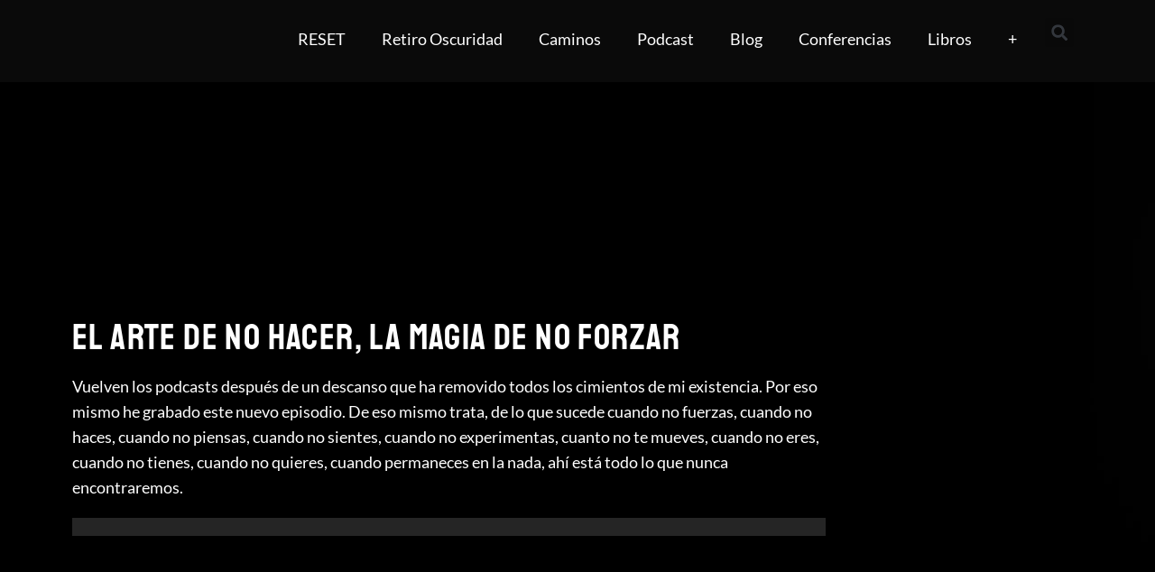

--- FILE ---
content_type: text/html; charset=UTF-8
request_url: https://isragarcia.es/observar-como-sucede-no-forzar-rendirse/
body_size: 50815
content:
<!doctype html><html lang="es"><head><script data-no-optimize="1">var litespeed_docref=sessionStorage.getItem("litespeed_docref");litespeed_docref&&(Object.defineProperty(document,"referrer",{get:function(){return litespeed_docref}}),sessionStorage.removeItem("litespeed_docref"));</script> <meta charset="UTF-8"><link data-optimized="2" rel="stylesheet" href="https://isragarcia.es/wp-content/litespeed/css/b2bf64be6b1c831f7550d539a72c948c.css?ver=2790e" /><meta name="viewport" content="width=device-width, initial-scale=1"><link rel="profile" href="https://gmpg.org/xfn/11"> <script data-cfasync="false" data-no-defer="1" data-no-minify="1" data-no-optimize="1">var ewww_webp_supported=!1;function check_webp_feature(A,e){var w;e=void 0!==e?e:function(){},ewww_webp_supported?e(ewww_webp_supported):((w=new Image).onload=function(){ewww_webp_supported=0<w.width&&0<w.height,e&&e(ewww_webp_supported)},w.onerror=function(){e&&e(!1)},w.src="data:image/webp;base64,"+{alpha:"UklGRkoAAABXRUJQVlA4WAoAAAAQAAAAAAAAAAAAQUxQSAwAAAARBxAR/Q9ERP8DAABWUDggGAAAABQBAJ0BKgEAAQAAAP4AAA3AAP7mtQAAAA=="}[A])}check_webp_feature("alpha");</script><script data-cfasync="false" data-no-defer="1" data-no-minify="1" data-no-optimize="1">var Arrive=function(c,w){"use strict";if(c.MutationObserver&&"undefined"!=typeof HTMLElement){var r,a=0,u=(r=HTMLElement.prototype.matches||HTMLElement.prototype.webkitMatchesSelector||HTMLElement.prototype.mozMatchesSelector||HTMLElement.prototype.msMatchesSelector,{matchesSelector:function(e,t){return e instanceof HTMLElement&&r.call(e,t)},addMethod:function(e,t,r){var a=e[t];e[t]=function(){return r.length==arguments.length?r.apply(this,arguments):"function"==typeof a?a.apply(this,arguments):void 0}},callCallbacks:function(e,t){t&&t.options.onceOnly&&1==t.firedElems.length&&(e=[e[0]]);for(var r,a=0;r=e[a];a++)r&&r.callback&&r.callback.call(r.elem,r.elem);t&&t.options.onceOnly&&1==t.firedElems.length&&t.me.unbindEventWithSelectorAndCallback.call(t.target,t.selector,t.callback)},checkChildNodesRecursively:function(e,t,r,a){for(var i,n=0;i=e[n];n++)r(i,t,a)&&a.push({callback:t.callback,elem:i}),0<i.childNodes.length&&u.checkChildNodesRecursively(i.childNodes,t,r,a)},mergeArrays:function(e,t){var r,a={};for(r in e)e.hasOwnProperty(r)&&(a[r]=e[r]);for(r in t)t.hasOwnProperty(r)&&(a[r]=t[r]);return a},toElementsArray:function(e){return e=void 0!==e&&("number"!=typeof e.length||e===c)?[e]:e}}),e=(l.prototype.addEvent=function(e,t,r,a){a={target:e,selector:t,options:r,callback:a,firedElems:[]};return this._beforeAdding&&this._beforeAdding(a),this._eventsBucket.push(a),a},l.prototype.removeEvent=function(e){for(var t,r=this._eventsBucket.length-1;t=this._eventsBucket[r];r--)e(t)&&(this._beforeRemoving&&this._beforeRemoving(t),(t=this._eventsBucket.splice(r,1))&&t.length&&(t[0].callback=null))},l.prototype.beforeAdding=function(e){this._beforeAdding=e},l.prototype.beforeRemoving=function(e){this._beforeRemoving=e},l),t=function(i,n){var o=new e,l=this,s={fireOnAttributesModification:!1};return o.beforeAdding(function(t){var e=t.target;e!==c.document&&e!==c||(e=document.getElementsByTagName("html")[0]);var r=new MutationObserver(function(e){n.call(this,e,t)}),a=i(t.options);r.observe(e,a),t.observer=r,t.me=l}),o.beforeRemoving(function(e){e.observer.disconnect()}),this.bindEvent=function(e,t,r){t=u.mergeArrays(s,t);for(var a=u.toElementsArray(this),i=0;i<a.length;i++)o.addEvent(a[i],e,t,r)},this.unbindEvent=function(){var r=u.toElementsArray(this);o.removeEvent(function(e){for(var t=0;t<r.length;t++)if(this===w||e.target===r[t])return!0;return!1})},this.unbindEventWithSelectorOrCallback=function(r){var a=u.toElementsArray(this),i=r,e="function"==typeof r?function(e){for(var t=0;t<a.length;t++)if((this===w||e.target===a[t])&&e.callback===i)return!0;return!1}:function(e){for(var t=0;t<a.length;t++)if((this===w||e.target===a[t])&&e.selector===r)return!0;return!1};o.removeEvent(e)},this.unbindEventWithSelectorAndCallback=function(r,a){var i=u.toElementsArray(this);o.removeEvent(function(e){for(var t=0;t<i.length;t++)if((this===w||e.target===i[t])&&e.selector===r&&e.callback===a)return!0;return!1})},this},i=new function(){var s={fireOnAttributesModification:!1,onceOnly:!1,existing:!1};function n(e,t,r){return!(!u.matchesSelector(e,t.selector)||(e._id===w&&(e._id=a++),-1!=t.firedElems.indexOf(e._id)))&&(t.firedElems.push(e._id),!0)}var c=(i=new t(function(e){var t={attributes:!1,childList:!0,subtree:!0};return e.fireOnAttributesModification&&(t.attributes=!0),t},function(e,i){e.forEach(function(e){var t=e.addedNodes,r=e.target,a=[];null!==t&&0<t.length?u.checkChildNodesRecursively(t,i,n,a):"attributes"===e.type&&n(r,i)&&a.push({callback:i.callback,elem:r}),u.callCallbacks(a,i)})})).bindEvent;return i.bindEvent=function(e,t,r){t=void 0===r?(r=t,s):u.mergeArrays(s,t);var a=u.toElementsArray(this);if(t.existing){for(var i=[],n=0;n<a.length;n++)for(var o=a[n].querySelectorAll(e),l=0;l<o.length;l++)i.push({callback:r,elem:o[l]});if(t.onceOnly&&i.length)return r.call(i[0].elem,i[0].elem);setTimeout(u.callCallbacks,1,i)}c.call(this,e,t,r)},i},o=new function(){var a={};function i(e,t){return u.matchesSelector(e,t.selector)}var n=(o=new t(function(){return{childList:!0,subtree:!0}},function(e,r){e.forEach(function(e){var t=e.removedNodes,e=[];null!==t&&0<t.length&&u.checkChildNodesRecursively(t,r,i,e),u.callCallbacks(e,r)})})).bindEvent;return o.bindEvent=function(e,t,r){t=void 0===r?(r=t,a):u.mergeArrays(a,t),n.call(this,e,t,r)},o};d(HTMLElement.prototype),d(NodeList.prototype),d(HTMLCollection.prototype),d(HTMLDocument.prototype),d(Window.prototype);var n={};return s(i,n,"unbindAllArrive"),s(o,n,"unbindAllLeave"),n}function l(){this._eventsBucket=[],this._beforeAdding=null,this._beforeRemoving=null}function s(e,t,r){u.addMethod(t,r,e.unbindEvent),u.addMethod(t,r,e.unbindEventWithSelectorOrCallback),u.addMethod(t,r,e.unbindEventWithSelectorAndCallback)}function d(e){e.arrive=i.bindEvent,s(i,e,"unbindArrive"),e.leave=o.bindEvent,s(o,e,"unbindLeave")}}(window,void 0),ewww_webp_supported=!1;function check_webp_feature(e,t){var r;ewww_webp_supported?t(ewww_webp_supported):((r=new Image).onload=function(){ewww_webp_supported=0<r.width&&0<r.height,t(ewww_webp_supported)},r.onerror=function(){t(!1)},r.src="data:image/webp;base64,"+{alpha:"UklGRkoAAABXRUJQVlA4WAoAAAAQAAAAAAAAAAAAQUxQSAwAAAARBxAR/Q9ERP8DAABWUDggGAAAABQBAJ0BKgEAAQAAAP4AAA3AAP7mtQAAAA==",animation:"UklGRlIAAABXRUJQVlA4WAoAAAASAAAAAAAAAAAAQU5JTQYAAAD/////AABBTk1GJgAAAAAAAAAAAAAAAAAAAGQAAABWUDhMDQAAAC8AAAAQBxAREYiI/gcA"}[e])}function ewwwLoadImages(e){if(e){for(var t=document.querySelectorAll(".batch-image img, .image-wrapper a, .ngg-pro-masonry-item a, .ngg-galleria-offscreen-seo-wrapper a"),r=0,a=t.length;r<a;r++)ewwwAttr(t[r],"data-src",t[r].getAttribute("data-webp")),ewwwAttr(t[r],"data-thumbnail",t[r].getAttribute("data-webp-thumbnail"));for(var i=document.querySelectorAll("div.woocommerce-product-gallery__image"),r=0,a=i.length;r<a;r++)ewwwAttr(i[r],"data-thumb",i[r].getAttribute("data-webp-thumb"))}for(var n=document.querySelectorAll("video"),r=0,a=n.length;r<a;r++)ewwwAttr(n[r],"poster",e?n[r].getAttribute("data-poster-webp"):n[r].getAttribute("data-poster-image"));for(var o,l=document.querySelectorAll("img.ewww_webp_lazy_load"),r=0,a=l.length;r<a;r++)e&&(ewwwAttr(l[r],"data-lazy-srcset",l[r].getAttribute("data-lazy-srcset-webp")),ewwwAttr(l[r],"data-srcset",l[r].getAttribute("data-srcset-webp")),ewwwAttr(l[r],"data-lazy-src",l[r].getAttribute("data-lazy-src-webp")),ewwwAttr(l[r],"data-src",l[r].getAttribute("data-src-webp")),ewwwAttr(l[r],"data-orig-file",l[r].getAttribute("data-webp-orig-file")),ewwwAttr(l[r],"data-medium-file",l[r].getAttribute("data-webp-medium-file")),ewwwAttr(l[r],"data-large-file",l[r].getAttribute("data-webp-large-file")),null!=(o=l[r].getAttribute("srcset"))&&!1!==o&&o.includes("R0lGOD")&&ewwwAttr(l[r],"src",l[r].getAttribute("data-lazy-src-webp"))),l[r].className=l[r].className.replace(/\bewww_webp_lazy_load\b/,"");for(var s=document.querySelectorAll(".ewww_webp"),r=0,a=s.length;r<a;r++)e?(ewwwAttr(s[r],"srcset",s[r].getAttribute("data-srcset-webp")),ewwwAttr(s[r],"src",s[r].getAttribute("data-src-webp")),ewwwAttr(s[r],"data-orig-file",s[r].getAttribute("data-webp-orig-file")),ewwwAttr(s[r],"data-medium-file",s[r].getAttribute("data-webp-medium-file")),ewwwAttr(s[r],"data-large-file",s[r].getAttribute("data-webp-large-file")),ewwwAttr(s[r],"data-large_image",s[r].getAttribute("data-webp-large_image")),ewwwAttr(s[r],"data-src",s[r].getAttribute("data-webp-src"))):(ewwwAttr(s[r],"srcset",s[r].getAttribute("data-srcset-img")),ewwwAttr(s[r],"src",s[r].getAttribute("data-src-img"))),s[r].className=s[r].className.replace(/\bewww_webp\b/,"ewww_webp_loaded");window.jQuery&&jQuery.fn.isotope&&jQuery.fn.imagesLoaded&&(jQuery(".fusion-posts-container-infinite").imagesLoaded(function(){jQuery(".fusion-posts-container-infinite").hasClass("isotope")&&jQuery(".fusion-posts-container-infinite").isotope()}),jQuery(".fusion-portfolio:not(.fusion-recent-works) .fusion-portfolio-wrapper").imagesLoaded(function(){jQuery(".fusion-portfolio:not(.fusion-recent-works) .fusion-portfolio-wrapper").isotope()}))}function ewwwWebPInit(e){ewwwLoadImages(e),ewwwNggLoadGalleries(e),document.arrive(".ewww_webp",function(){ewwwLoadImages(e)}),document.arrive(".ewww_webp_lazy_load",function(){ewwwLoadImages(e)}),document.arrive("videos",function(){ewwwLoadImages(e)}),"loading"==document.readyState?document.addEventListener("DOMContentLoaded",ewwwJSONParserInit):("undefined"!=typeof galleries&&ewwwNggParseGalleries(e),ewwwWooParseVariations(e))}function ewwwAttr(e,t,r){null!=r&&!1!==r&&e.setAttribute(t,r)}function ewwwJSONParserInit(){"undefined"!=typeof galleries&&check_webp_feature("alpha",ewwwNggParseGalleries),check_webp_feature("alpha",ewwwWooParseVariations)}function ewwwWooParseVariations(e){if(e)for(var t=document.querySelectorAll("form.variations_form"),r=0,a=t.length;r<a;r++){var i=t[r].getAttribute("data-product_variations"),n=!1;try{for(var o in i=JSON.parse(i))void 0!==i[o]&&void 0!==i[o].image&&(void 0!==i[o].image.src_webp&&(i[o].image.src=i[o].image.src_webp,n=!0),void 0!==i[o].image.srcset_webp&&(i[o].image.srcset=i[o].image.srcset_webp,n=!0),void 0!==i[o].image.full_src_webp&&(i[o].image.full_src=i[o].image.full_src_webp,n=!0),void 0!==i[o].image.gallery_thumbnail_src_webp&&(i[o].image.gallery_thumbnail_src=i[o].image.gallery_thumbnail_src_webp,n=!0),void 0!==i[o].image.thumb_src_webp&&(i[o].image.thumb_src=i[o].image.thumb_src_webp,n=!0));n&&ewwwAttr(t[r],"data-product_variations",JSON.stringify(i))}catch(e){}}}function ewwwNggParseGalleries(e){if(e)for(var t in galleries){var r=galleries[t];galleries[t].images_list=ewwwNggParseImageList(r.images_list)}}function ewwwNggLoadGalleries(e){e&&document.addEventListener("ngg.galleria.themeadded",function(e,t){window.ngg_galleria._create_backup=window.ngg_galleria.create,window.ngg_galleria.create=function(e,t){var r=$(e).data("id");return galleries["gallery_"+r].images_list=ewwwNggParseImageList(galleries["gallery_"+r].images_list),window.ngg_galleria._create_backup(e,t)}})}function ewwwNggParseImageList(e){for(var t in e){var r=e[t];if(void 0!==r["image-webp"]&&(e[t].image=r["image-webp"],delete e[t]["image-webp"]),void 0!==r["thumb-webp"]&&(e[t].thumb=r["thumb-webp"],delete e[t]["thumb-webp"]),void 0!==r.full_image_webp&&(e[t].full_image=r.full_image_webp,delete e[t].full_image_webp),void 0!==r.srcsets)for(var a in r.srcsets)nggSrcset=r.srcsets[a],void 0!==r.srcsets[a+"-webp"]&&(e[t].srcsets[a]=r.srcsets[a+"-webp"],delete e[t].srcsets[a+"-webp"]);if(void 0!==r.full_srcsets)for(var i in r.full_srcsets)nggFSrcset=r.full_srcsets[i],void 0!==r.full_srcsets[i+"-webp"]&&(e[t].full_srcsets[i]=r.full_srcsets[i+"-webp"],delete e[t].full_srcsets[i+"-webp"])}return e}check_webp_feature("alpha",ewwwWebPInit);</script><meta name='robots' content='index, follow, max-image-preview:large, max-snippet:-1, max-video-preview:-1' /><style>img:is([sizes="auto" i], [sizes^="auto," i]) { contain-intrinsic-size: 3000px 1500px }</style><title>Observar cómo sucede la vida: no forzar las cosas y rendirse</title><meta name="description" content="Observar cómo sucede es el principio que te ayudará a liberarte de todas las ataduras y tomar el control del universo; cómo no hacer nada y hacerlo todo...." /><link rel="canonical" href="https://isragarcia.es/observar-como-sucede-no-forzar-rendirse/" /><meta property="og:locale" content="es_ES" /><meta property="og:type" content="article" /><meta property="og:title" content="El arte de no hacer, la magia de no forzar" /><meta property="og:description" content="Observar cómo sucede es el principio que te ayudará a liberarte de todas las ataduras y tomar el control del universo; cómo no hacer nada y hacerlo todo...." /><meta property="og:url" content="https://isragarcia.es/observar-como-sucede-no-forzar-rendirse/" /><meta property="og:site_name" content="Isra García: blog de marketing de impacto, desarrollo del potencial humano y estilo de vida experimental" /><meta property="article:publisher" content="https://www.facebook.com/isragarciaaa" /><meta property="article:modified_time" content="2022-01-26T14:01:34+00:00" /><meta property="og:image" content="https://isragarcia.es/wp-content/uploads/2020/09/Taoism-Yin-Yang-940x627.jpg" /><meta property="og:image:width" content="940" /><meta property="og:image:height" content="627" /><meta property="og:image:type" content="image/jpeg" /><meta name="twitter:card" content="summary_large_image" /><meta name="twitter:site" content="@Israel_Garcia" /><meta name="twitter:label1" content="Tiempo de lectura" /><meta name="twitter:data1" content="2 minutos" /> <script type="application/ld+json" class="yoast-schema-graph">{"@context":"https://schema.org","@graph":[{"@type":"WebPage","@id":"https://isragarcia.es/observar-como-sucede-no-forzar-rendirse/","url":"https://isragarcia.es/observar-como-sucede-no-forzar-rendirse/","name":"Observar cómo sucede la vida: no forzar las cosas y rendirse","isPartOf":{"@id":"https://isragarcia.es/#website"},"primaryImageOfPage":{"@id":"https://isragarcia.es/observar-como-sucede-no-forzar-rendirse/#primaryimage"},"image":{"@id":"https://isragarcia.es/observar-como-sucede-no-forzar-rendirse/#primaryimage"},"thumbnailUrl":"https://isragarcia.es/wp-content/uploads/2020/09/Taoism-Yin-Yang-940x627.jpg","datePublished":"2020-09-15T12:52:59+00:00","dateModified":"2022-01-26T14:01:34+00:00","description":"Observar cómo sucede es el principio que te ayudará a liberarte de todas las ataduras y tomar el control del universo; cómo no hacer nada y hacerlo todo....","breadcrumb":{"@id":"https://isragarcia.es/observar-como-sucede-no-forzar-rendirse/#breadcrumb"},"inLanguage":"es","potentialAction":[{"@type":"ReadAction","target":["https://isragarcia.es/observar-como-sucede-no-forzar-rendirse/"]}]},{"@type":"ImageObject","inLanguage":"es","@id":"https://isragarcia.es/observar-como-sucede-no-forzar-rendirse/#primaryimage","url":"https://isragarcia.es/wp-content/uploads/2020/09/Taoism-Yin-Yang-940x627.jpg","contentUrl":"https://isragarcia.es/wp-content/uploads/2020/09/Taoism-Yin-Yang-940x627.jpg","width":940,"height":627,"caption":"el arte de no hacer nada, no forzar y observar como sucede la vida"},{"@type":"BreadcrumbList","@id":"https://isragarcia.es/observar-como-sucede-no-forzar-rendirse/#breadcrumb","itemListElement":[{"@type":"ListItem","position":1,"name":"Portada","item":"https://isragarcia.es/"},{"@type":"ListItem","position":2,"name":"podcasts","item":"https://isragarcia.es/podcast/"},{"@type":"ListItem","position":3,"name":"El arte de no hacer, la magia de no forzar"}]},{"@type":"WebSite","@id":"https://isragarcia.es/#website","url":"https://isragarcia.es/","name":"Isra García: blog de marketing de impacto, desarrollo del potencial humano y estilo de vida experimental","description":"Cómo optimizar y maximizar el potencial humano, sobresalir de ti mismo y convertirte en tu propio maestro -  Self-Mastery, Quietud, Potencial Humano, Autodisciplina, Alto Rendimiento Holístico, Actitud Imparable, Ultraproductividad, Estoicismo Moderno, Psicodélicos en Liderazgo, Zen, Marketing de impacto y Estilo de Vida Experimental","publisher":{"@id":"https://isragarcia.es/#organization"},"potentialAction":[{"@type":"SearchAction","target":{"@type":"EntryPoint","urlTemplate":"https://isragarcia.es/?s={search_term_string}"},"query-input":{"@type":"PropertyValueSpecification","valueRequired":true,"valueName":"search_term_string"}}],"inLanguage":"es"},{"@type":"Organization","@id":"https://isragarcia.es/#organization","name":"Isra García: blog de marketing de impacto, desarrollo del potencial humano y estilo de vida experimental","url":"https://isragarcia.es/","logo":{"@type":"ImageObject","inLanguage":"es","@id":"https://isragarcia.es/#/schema/logo/image/","url":"https://isragarcia.es/wp-content/uploads/2021/08/cropped-logoIsraGarcia-1-1.png","contentUrl":"https://isragarcia.es/wp-content/uploads/2021/08/cropped-logoIsraGarcia-1-1.png","width":920,"height":250,"caption":"Isra García: blog de marketing de impacto, desarrollo del potencial humano y estilo de vida experimental"},"image":{"@id":"https://isragarcia.es/#/schema/logo/image/"},"sameAs":["https://www.facebook.com/isragarciaaa","https://x.com/Israel_Garcia","https://www.instagram.com/isragarcia/","https://www.linkedin.com/in/isragarcia","https://www.pinterest.com/isragarcia/","https://www.youtube.com/user/chocobo23"]}]}</script> <link rel='dns-prefetch' href='//a.omappapi.com' /><link rel='dns-prefetch' href='//www.googletagmanager.com' /><link rel="alternate" type="application/rss+xml" title="Isra García: blog de marketing de impacto, desarrollo del potencial humano y estilo de vida experimental &raquo; Feed" href="https://isragarcia.es/feed/" /><link rel="alternate" type="application/rss+xml" title="Isra García: blog de marketing de impacto, desarrollo del potencial humano y estilo de vida experimental &raquo; Feed de los comentarios" href="https://isragarcia.es/comments/feed/" /><style id='mec-dynamic-styles-inline-css'>.mec-event-grid-minimal .mec-modal-booking-button:hover, .mec-timeline-event .mec-modal-booking-button, .mec-timetable-t2-col .mec-modal-booking-button:hover, .mec-event-container-classic .mec-modal-booking-button:hover, .mec-calendar-events-side .mec-modal-booking-button:hover, .mec-event-grid-yearly  .mec-modal-booking-button, .mec-events-agenda .mec-modal-booking-button, .mec-event-grid-simple .mec-modal-booking-button, .mec-event-list-minimal  .mec-modal-booking-button:hover, .mec-timeline-month-divider,  .mec-wrap.colorskin-custom .mec-totalcal-box .mec-totalcal-view span:hover,.mec-wrap.colorskin-custom .mec-calendar.mec-event-calendar-classic .mec-selected-day,.mec-wrap.colorskin-custom .mec-color, .mec-wrap.colorskin-custom .mec-event-sharing-wrap .mec-event-sharing > li:hover a, .mec-wrap.colorskin-custom .mec-color-hover:hover, .mec-wrap.colorskin-custom .mec-color-before *:before ,.mec-wrap.colorskin-custom .mec-widget .mec-event-grid-classic.owl-carousel .owl-nav i,.mec-wrap.colorskin-custom .mec-event-list-classic a.magicmore:hover,.mec-wrap.colorskin-custom .mec-event-grid-simple:hover .mec-event-title,.mec-wrap.colorskin-custom .mec-single-event .mec-event-meta dd.mec-events-event-categories:before,.mec-wrap.colorskin-custom .mec-single-event-date:before,.mec-wrap.colorskin-custom .mec-single-event-time:before,.mec-wrap.colorskin-custom .mec-events-meta-group.mec-events-meta-group-venue:before,.mec-wrap.colorskin-custom .mec-calendar .mec-calendar-side .mec-previous-month i,.mec-wrap.colorskin-custom .mec-calendar .mec-calendar-side .mec-next-month,.mec-wrap.colorskin-custom .mec-calendar .mec-calendar-side .mec-previous-month:hover,.mec-wrap.colorskin-custom .mec-calendar .mec-calendar-side .mec-next-month:hover,.mec-wrap.colorskin-custom .mec-calendar.mec-event-calendar-classic dt.mec-selected-day:hover,.mec-wrap.colorskin-custom .mec-infowindow-wp h5 a:hover, .colorskin-custom .mec-events-meta-group-countdown .mec-end-counts h3,.mec-calendar .mec-calendar-side .mec-next-month i,.mec-wrap .mec-totalcal-box i,.mec-calendar .mec-event-article .mec-event-title a:hover,.mec-attendees-list-details .mec-attendee-profile-link a:hover,.mec-wrap.colorskin-custom .mec-next-event-details li i, .mec-next-event-details i:before, .mec-marker-infowindow-wp .mec-marker-infowindow-count, .mec-next-event-details a,.mec-wrap.colorskin-custom .mec-events-masonry-cats a.mec-masonry-cat-selected,.lity .mec-color,.lity .mec-color-before :before,.lity .mec-color-hover:hover,.lity .mec-wrap .mec-color,.lity .mec-wrap .mec-color-before :before,.lity .mec-wrap .mec-color-hover:hover,.leaflet-popup-content .mec-color,.leaflet-popup-content .mec-color-before :before,.leaflet-popup-content .mec-color-hover:hover,.leaflet-popup-content .mec-wrap .mec-color,.leaflet-popup-content .mec-wrap .mec-color-before :before,.leaflet-popup-content .mec-wrap .mec-color-hover:hover, .mec-calendar.mec-calendar-daily .mec-calendar-d-table .mec-daily-view-day.mec-daily-view-day-active.mec-color, .mec-map-boxshow div .mec-map-view-event-detail.mec-event-detail i,.mec-map-boxshow div .mec-map-view-event-detail.mec-event-detail:hover,.mec-map-boxshow .mec-color,.mec-map-boxshow .mec-color-before :before,.mec-map-boxshow .mec-color-hover:hover,.mec-map-boxshow .mec-wrap .mec-color,.mec-map-boxshow .mec-wrap .mec-color-before :before,.mec-map-boxshow .mec-wrap .mec-color-hover:hover{color: #000000}.mec-skin-carousel-container .mec-event-footer-carousel-type3 .mec-modal-booking-button:hover, .mec-wrap .mec-map-lightbox-wp.mec-event-list-classic .mec-event-date,.mec-wrap.colorskin-custom .mec-event-sharing .mec-event-share:hover .event-sharing-icon,.mec-wrap.colorskin-custom .mec-event-grid-clean .mec-event-date,.mec-wrap.colorskin-custom .mec-event-list-modern .mec-event-sharing > li:hover a i,.mec-wrap.colorskin-custom .mec-event-list-modern .mec-event-sharing .mec-event-share:hover .mec-event-sharing-icon,.mec-wrap.colorskin-custom .mec-event-list-modern .mec-event-sharing li:hover a i,.mec-wrap.colorskin-custom .mec-calendar:not(.mec-event-calendar-classic) .mec-selected-day,.mec-wrap.colorskin-custom .mec-calendar .mec-selected-day:hover,.mec-wrap.colorskin-custom .mec-calendar .mec-calendar-row  dt.mec-has-event:hover,.mec-wrap.colorskin-custom .mec-calendar .mec-has-event:after, .mec-wrap.colorskin-custom .mec-bg-color, .mec-wrap.colorskin-custom .mec-bg-color-hover:hover, .colorskin-custom .mec-event-sharing-wrap:hover > li, .mec-wrap.colorskin-custom .mec-totalcal-box .mec-totalcal-view span.mec-totalcalview-selected,.mec-wrap .flip-clock-wrapper ul li a div div.inn,.mec-wrap .mec-totalcal-box .mec-totalcal-view span.mec-totalcalview-selected,.event-carousel-type1-head .mec-event-date-carousel,.mec-event-countdown-style3 .mec-event-date,#wrap .mec-wrap article.mec-event-countdown-style1,.mec-event-countdown-style1 .mec-event-countdown-part3 a.mec-event-button,.mec-wrap .mec-event-countdown-style2,.mec-map-get-direction-btn-cnt input[type="submit"],.mec-booking button,span.mec-marker-wrap,.mec-wrap.colorskin-custom .mec-timeline-events-container .mec-timeline-event-date:before{background-color: #000000;}.mec-skin-carousel-container .mec-event-footer-carousel-type3 .mec-modal-booking-button:hover, .mec-timeline-month-divider, .mec-wrap.colorskin-custom .mec-single-event .mec-speakers-details ul li .mec-speaker-avatar a:hover img,.mec-wrap.colorskin-custom .mec-event-list-modern .mec-event-sharing > li:hover a i,.mec-wrap.colorskin-custom .mec-event-list-modern .mec-event-sharing .mec-event-share:hover .mec-event-sharing-icon,.mec-wrap.colorskin-custom .mec-event-list-standard .mec-month-divider span:before,.mec-wrap.colorskin-custom .mec-single-event .mec-social-single:before,.mec-wrap.colorskin-custom .mec-single-event .mec-frontbox-title:before,.mec-wrap.colorskin-custom .mec-calendar .mec-calendar-events-side .mec-table-side-day, .mec-wrap.colorskin-custom .mec-border-color, .mec-wrap.colorskin-custom .mec-border-color-hover:hover, .colorskin-custom .mec-single-event .mec-frontbox-title:before, .colorskin-custom .mec-single-event .mec-events-meta-group-booking form > h4:before, .mec-wrap.colorskin-custom .mec-totalcal-box .mec-totalcal-view span.mec-totalcalview-selected,.mec-wrap .mec-totalcal-box .mec-totalcal-view span.mec-totalcalview-selected,.event-carousel-type1-head .mec-event-date-carousel:after,.mec-wrap.colorskin-custom .mec-events-masonry-cats a.mec-masonry-cat-selected, .mec-marker-infowindow-wp .mec-marker-infowindow-count, .mec-wrap.colorskin-custom .mec-events-masonry-cats a:hover{border-color: #000000;}.mec-wrap.colorskin-custom .mec-event-countdown-style3 .mec-event-date:after,.mec-wrap.colorskin-custom .mec-month-divider span:before{border-bottom-color:#000000;}.mec-wrap.colorskin-custom  article.mec-event-countdown-style1 .mec-event-countdown-part2:after{border-color: transparent transparent transparent #000000;}.mec-wrap.colorskin-custom .mec-box-shadow-color { box-shadow: 0 4px 22px -7px #000000;}.mec-timeline-event .mec-modal-booking-button, .mec-events-timeline-wrap:before, .mec-wrap.colorskin-custom .mec-timeline-event-local-time, .mec-wrap.colorskin-custom .mec-timeline-event-time ,.mec-wrap.colorskin-custom .mec-timeline-event-location { background: rgba(0,0,0,.11);}.mec-wrap.colorskin-custom .mec-timeline-events-container .mec-timeline-event-date:after { background: rgba(0,0,0,.3);}</style><style id='global-styles-inline-css'>:root{--wp--preset--aspect-ratio--square: 1;--wp--preset--aspect-ratio--4-3: 4/3;--wp--preset--aspect-ratio--3-4: 3/4;--wp--preset--aspect-ratio--3-2: 3/2;--wp--preset--aspect-ratio--2-3: 2/3;--wp--preset--aspect-ratio--16-9: 16/9;--wp--preset--aspect-ratio--9-16: 9/16;--wp--preset--color--black: #000000;--wp--preset--color--cyan-bluish-gray: #abb8c3;--wp--preset--color--white: #ffffff;--wp--preset--color--pale-pink: #f78da7;--wp--preset--color--vivid-red: #cf2e2e;--wp--preset--color--luminous-vivid-orange: #ff6900;--wp--preset--color--luminous-vivid-amber: #fcb900;--wp--preset--color--light-green-cyan: #7bdcb5;--wp--preset--color--vivid-green-cyan: #00d084;--wp--preset--color--pale-cyan-blue: #8ed1fc;--wp--preset--color--vivid-cyan-blue: #0693e3;--wp--preset--color--vivid-purple: #9b51e0;--wp--preset--gradient--vivid-cyan-blue-to-vivid-purple: linear-gradient(135deg,rgba(6,147,227,1) 0%,rgb(155,81,224) 100%);--wp--preset--gradient--light-green-cyan-to-vivid-green-cyan: linear-gradient(135deg,rgb(122,220,180) 0%,rgb(0,208,130) 100%);--wp--preset--gradient--luminous-vivid-amber-to-luminous-vivid-orange: linear-gradient(135deg,rgba(252,185,0,1) 0%,rgba(255,105,0,1) 100%);--wp--preset--gradient--luminous-vivid-orange-to-vivid-red: linear-gradient(135deg,rgba(255,105,0,1) 0%,rgb(207,46,46) 100%);--wp--preset--gradient--very-light-gray-to-cyan-bluish-gray: linear-gradient(135deg,rgb(238,238,238) 0%,rgb(169,184,195) 100%);--wp--preset--gradient--cool-to-warm-spectrum: linear-gradient(135deg,rgb(74,234,220) 0%,rgb(151,120,209) 20%,rgb(207,42,186) 40%,rgb(238,44,130) 60%,rgb(251,105,98) 80%,rgb(254,248,76) 100%);--wp--preset--gradient--blush-light-purple: linear-gradient(135deg,rgb(255,206,236) 0%,rgb(152,150,240) 100%);--wp--preset--gradient--blush-bordeaux: linear-gradient(135deg,rgb(254,205,165) 0%,rgb(254,45,45) 50%,rgb(107,0,62) 100%);--wp--preset--gradient--luminous-dusk: linear-gradient(135deg,rgb(255,203,112) 0%,rgb(199,81,192) 50%,rgb(65,88,208) 100%);--wp--preset--gradient--pale-ocean: linear-gradient(135deg,rgb(255,245,203) 0%,rgb(182,227,212) 50%,rgb(51,167,181) 100%);--wp--preset--gradient--electric-grass: linear-gradient(135deg,rgb(202,248,128) 0%,rgb(113,206,126) 100%);--wp--preset--gradient--midnight: linear-gradient(135deg,rgb(2,3,129) 0%,rgb(40,116,252) 100%);--wp--preset--font-size--small: 13px;--wp--preset--font-size--medium: 20px;--wp--preset--font-size--large: 36px;--wp--preset--font-size--x-large: 42px;--wp--preset--spacing--20: 0.44rem;--wp--preset--spacing--30: 0.67rem;--wp--preset--spacing--40: 1rem;--wp--preset--spacing--50: 1.5rem;--wp--preset--spacing--60: 2.25rem;--wp--preset--spacing--70: 3.38rem;--wp--preset--spacing--80: 5.06rem;--wp--preset--shadow--natural: 6px 6px 9px rgba(0, 0, 0, 0.2);--wp--preset--shadow--deep: 12px 12px 50px rgba(0, 0, 0, 0.4);--wp--preset--shadow--sharp: 6px 6px 0px rgba(0, 0, 0, 0.2);--wp--preset--shadow--outlined: 6px 6px 0px -3px rgba(255, 255, 255, 1), 6px 6px rgba(0, 0, 0, 1);--wp--preset--shadow--crisp: 6px 6px 0px rgba(0, 0, 0, 1);}:root { --wp--style--global--content-size: 800px;--wp--style--global--wide-size: 1200px; }:where(body) { margin: 0; }.wp-site-blocks > .alignleft { float: left; margin-right: 2em; }.wp-site-blocks > .alignright { float: right; margin-left: 2em; }.wp-site-blocks > .aligncenter { justify-content: center; margin-left: auto; margin-right: auto; }:where(.wp-site-blocks) > * { margin-block-start: 24px; margin-block-end: 0; }:where(.wp-site-blocks) > :first-child { margin-block-start: 0; }:where(.wp-site-blocks) > :last-child { margin-block-end: 0; }:root { --wp--style--block-gap: 24px; }:root :where(.is-layout-flow) > :first-child{margin-block-start: 0;}:root :where(.is-layout-flow) > :last-child{margin-block-end: 0;}:root :where(.is-layout-flow) > *{margin-block-start: 24px;margin-block-end: 0;}:root :where(.is-layout-constrained) > :first-child{margin-block-start: 0;}:root :where(.is-layout-constrained) > :last-child{margin-block-end: 0;}:root :where(.is-layout-constrained) > *{margin-block-start: 24px;margin-block-end: 0;}:root :where(.is-layout-flex){gap: 24px;}:root :where(.is-layout-grid){gap: 24px;}.is-layout-flow > .alignleft{float: left;margin-inline-start: 0;margin-inline-end: 2em;}.is-layout-flow > .alignright{float: right;margin-inline-start: 2em;margin-inline-end: 0;}.is-layout-flow > .aligncenter{margin-left: auto !important;margin-right: auto !important;}.is-layout-constrained > .alignleft{float: left;margin-inline-start: 0;margin-inline-end: 2em;}.is-layout-constrained > .alignright{float: right;margin-inline-start: 2em;margin-inline-end: 0;}.is-layout-constrained > .aligncenter{margin-left: auto !important;margin-right: auto !important;}.is-layout-constrained > :where(:not(.alignleft):not(.alignright):not(.alignfull)){max-width: var(--wp--style--global--content-size);margin-left: auto !important;margin-right: auto !important;}.is-layout-constrained > .alignwide{max-width: var(--wp--style--global--wide-size);}body .is-layout-flex{display: flex;}.is-layout-flex{flex-wrap: wrap;align-items: center;}.is-layout-flex > :is(*, div){margin: 0;}body .is-layout-grid{display: grid;}.is-layout-grid > :is(*, div){margin: 0;}body{padding-top: 0px;padding-right: 0px;padding-bottom: 0px;padding-left: 0px;}a:where(:not(.wp-element-button)){text-decoration: underline;}:root :where(.wp-element-button, .wp-block-button__link){background-color: #32373c;border-width: 0;color: #fff;font-family: inherit;font-size: inherit;line-height: inherit;padding: calc(0.667em + 2px) calc(1.333em + 2px);text-decoration: none;}.has-black-color{color: var(--wp--preset--color--black) !important;}.has-cyan-bluish-gray-color{color: var(--wp--preset--color--cyan-bluish-gray) !important;}.has-white-color{color: var(--wp--preset--color--white) !important;}.has-pale-pink-color{color: var(--wp--preset--color--pale-pink) !important;}.has-vivid-red-color{color: var(--wp--preset--color--vivid-red) !important;}.has-luminous-vivid-orange-color{color: var(--wp--preset--color--luminous-vivid-orange) !important;}.has-luminous-vivid-amber-color{color: var(--wp--preset--color--luminous-vivid-amber) !important;}.has-light-green-cyan-color{color: var(--wp--preset--color--light-green-cyan) !important;}.has-vivid-green-cyan-color{color: var(--wp--preset--color--vivid-green-cyan) !important;}.has-pale-cyan-blue-color{color: var(--wp--preset--color--pale-cyan-blue) !important;}.has-vivid-cyan-blue-color{color: var(--wp--preset--color--vivid-cyan-blue) !important;}.has-vivid-purple-color{color: var(--wp--preset--color--vivid-purple) !important;}.has-black-background-color{background-color: var(--wp--preset--color--black) !important;}.has-cyan-bluish-gray-background-color{background-color: var(--wp--preset--color--cyan-bluish-gray) !important;}.has-white-background-color{background-color: var(--wp--preset--color--white) !important;}.has-pale-pink-background-color{background-color: var(--wp--preset--color--pale-pink) !important;}.has-vivid-red-background-color{background-color: var(--wp--preset--color--vivid-red) !important;}.has-luminous-vivid-orange-background-color{background-color: var(--wp--preset--color--luminous-vivid-orange) !important;}.has-luminous-vivid-amber-background-color{background-color: var(--wp--preset--color--luminous-vivid-amber) !important;}.has-light-green-cyan-background-color{background-color: var(--wp--preset--color--light-green-cyan) !important;}.has-vivid-green-cyan-background-color{background-color: var(--wp--preset--color--vivid-green-cyan) !important;}.has-pale-cyan-blue-background-color{background-color: var(--wp--preset--color--pale-cyan-blue) !important;}.has-vivid-cyan-blue-background-color{background-color: var(--wp--preset--color--vivid-cyan-blue) !important;}.has-vivid-purple-background-color{background-color: var(--wp--preset--color--vivid-purple) !important;}.has-black-border-color{border-color: var(--wp--preset--color--black) !important;}.has-cyan-bluish-gray-border-color{border-color: var(--wp--preset--color--cyan-bluish-gray) !important;}.has-white-border-color{border-color: var(--wp--preset--color--white) !important;}.has-pale-pink-border-color{border-color: var(--wp--preset--color--pale-pink) !important;}.has-vivid-red-border-color{border-color: var(--wp--preset--color--vivid-red) !important;}.has-luminous-vivid-orange-border-color{border-color: var(--wp--preset--color--luminous-vivid-orange) !important;}.has-luminous-vivid-amber-border-color{border-color: var(--wp--preset--color--luminous-vivid-amber) !important;}.has-light-green-cyan-border-color{border-color: var(--wp--preset--color--light-green-cyan) !important;}.has-vivid-green-cyan-border-color{border-color: var(--wp--preset--color--vivid-green-cyan) !important;}.has-pale-cyan-blue-border-color{border-color: var(--wp--preset--color--pale-cyan-blue) !important;}.has-vivid-cyan-blue-border-color{border-color: var(--wp--preset--color--vivid-cyan-blue) !important;}.has-vivid-purple-border-color{border-color: var(--wp--preset--color--vivid-purple) !important;}.has-vivid-cyan-blue-to-vivid-purple-gradient-background{background: var(--wp--preset--gradient--vivid-cyan-blue-to-vivid-purple) !important;}.has-light-green-cyan-to-vivid-green-cyan-gradient-background{background: var(--wp--preset--gradient--light-green-cyan-to-vivid-green-cyan) !important;}.has-luminous-vivid-amber-to-luminous-vivid-orange-gradient-background{background: var(--wp--preset--gradient--luminous-vivid-amber-to-luminous-vivid-orange) !important;}.has-luminous-vivid-orange-to-vivid-red-gradient-background{background: var(--wp--preset--gradient--luminous-vivid-orange-to-vivid-red) !important;}.has-very-light-gray-to-cyan-bluish-gray-gradient-background{background: var(--wp--preset--gradient--very-light-gray-to-cyan-bluish-gray) !important;}.has-cool-to-warm-spectrum-gradient-background{background: var(--wp--preset--gradient--cool-to-warm-spectrum) !important;}.has-blush-light-purple-gradient-background{background: var(--wp--preset--gradient--blush-light-purple) !important;}.has-blush-bordeaux-gradient-background{background: var(--wp--preset--gradient--blush-bordeaux) !important;}.has-luminous-dusk-gradient-background{background: var(--wp--preset--gradient--luminous-dusk) !important;}.has-pale-ocean-gradient-background{background: var(--wp--preset--gradient--pale-ocean) !important;}.has-electric-grass-gradient-background{background: var(--wp--preset--gradient--electric-grass) !important;}.has-midnight-gradient-background{background: var(--wp--preset--gradient--midnight) !important;}.has-small-font-size{font-size: var(--wp--preset--font-size--small) !important;}.has-medium-font-size{font-size: var(--wp--preset--font-size--medium) !important;}.has-large-font-size{font-size: var(--wp--preset--font-size--large) !important;}.has-x-large-font-size{font-size: var(--wp--preset--font-size--x-large) !important;}
:root :where(.wp-block-pullquote){font-size: 1.5em;line-height: 1.6;}</style><style id='elementor-frontend-inline-css'>.elementor-kit-223699{--e-global-color-primary:#0A0A0A;--e-global-color-secondary:#FFFFFF;--e-global-color-text:#272727;--e-global-color-accent:#F9DF71;--e-global-color-056f041:#636363;--e-global-color-4d6ea8d:#E3E3E3;--e-global-color-b78385f:#D4D2D2;--e-global-color-ad53a93:#F82323;--e-global-color-1a96f8c:#7A7A7A;--e-global-color-278fabf:#F6F3F3;--e-global-typography-primary-font-family:"Staatliches";--e-global-typography-primary-font-weight:normal;--e-global-typography-secondary-font-family:"Lato";--e-global-typography-secondary-font-size:24px;--e-global-typography-secondary-font-weight:normal;--e-global-typography-text-font-family:"Lato";--e-global-typography-text-font-size:18px;--e-global-typography-text-font-weight:normal;--e-global-typography-accent-font-family:"Lato";--e-global-typography-accent-font-weight:normal;color:var( --e-global-color-text );font-family:"Lato", Sans-serif;font-size:18px;font-weight:normal;line-height:1.6em;}.elementor-kit-223699 button,.elementor-kit-223699 input[type="button"],.elementor-kit-223699 input[type="submit"],.elementor-kit-223699 .elementor-button{background-color:var( --e-global-color-accent );font-family:"Lato", Sans-serif;font-size:17px;font-weight:800;line-height:1.2em;letter-spacing:1px;color:var( --e-global-color-primary );padding:15px 15px 15px 15px;}.elementor-kit-223699 button:hover,.elementor-kit-223699 button:focus,.elementor-kit-223699 input[type="button"]:hover,.elementor-kit-223699 input[type="button"]:focus,.elementor-kit-223699 input[type="submit"]:hover,.elementor-kit-223699 input[type="submit"]:focus,.elementor-kit-223699 .elementor-button:hover,.elementor-kit-223699 .elementor-button:focus{background-color:var( --e-global-color-056f041 );color:var( --e-global-color-secondary );}.elementor-kit-223699 e-page-transition{background-color:#FFBC7D;}.elementor-kit-223699 a{color:var( --e-global-color-text );}.elementor-kit-223699 a:hover{color:var( --e-global-color-text );}.elementor-kit-223699 h1{color:var( --e-global-color-primary );font-family:"Staatliches", Sans-serif;font-size:40px;letter-spacing:1.4px;}.elementor-kit-223699 h2{font-family:"Lato", Sans-serif;font-size:32px;font-weight:bold;line-height:1.2em;}.elementor-kit-223699 h3{color:var( --e-global-color-text );font-family:"Staatliches", Sans-serif;font-size:25px;font-weight:normal;line-height:1.3em;letter-spacing:0.5px;}.elementor-kit-223699 h4{color:var( --e-global-color-056f041 );font-size:21px;line-height:1.3em;}.elementor-kit-223699 h5{color:var( --e-global-color-056f041 );font-family:"Staatliches", Sans-serif;font-size:19px;}.elementor-kit-223699 h6{font-size:16px;}.elementor-kit-223699 label{color:var( --e-global-color-056f041 );font-family:"Lato", Sans-serif;font-size:17px;font-weight:normal;}.elementor-kit-223699 input:not([type="button"]):not([type="submit"]),.elementor-kit-223699 textarea,.elementor-kit-223699 .elementor-field-textual{font-size:17px;font-weight:normal;color:var( --e-global-color-056f041 );background-color:#FFFFFF;border-radius:0px 0px 0px 0px;padding:10px 10px 10px 10px;}.elementor-section.elementor-section-boxed > .elementor-container{max-width:1140px;}.e-con{--container-max-width:1140px;}.elementor-widget:not(:last-child){margin-block-end:20px;}.elementor-element{--widgets-spacing:20px 20px;--widgets-spacing-row:20px;--widgets-spacing-column:20px;}{}h1.entry-title{display:var(--page-title-display);}@media(max-width:1024px){.elementor-section.elementor-section-boxed > .elementor-container{max-width:1024px;}.e-con{--container-max-width:1024px;}}@media(max-width:767px){.elementor-section.elementor-section-boxed > .elementor-container{max-width:767px;}.e-con{--container-max-width:767px;}}/* Start custom CSS */.elementor-widget-wrap > .floating-banner:nth-child(2){opacity:0!important}/* End custom CSS */
.elementor-225416 .elementor-element.elementor-element-b0c0c68 .elementor-repeater-item-119d628.jet-parallax-section__layout .jet-parallax-section__image{background-size:auto;}.elementor-225416 .elementor-element.elementor-element-33bc6a3 > .elementor-element-populated{margin:0px 0px 0px 0px;--e-column-margin-right:0px;--e-column-margin-left:0px;padding:0px 0px 0px 0px;}.elementor-225416 .elementor-element.elementor-element-b4f8046 .elementor-repeater-item-1a522be.jet-parallax-section__layout .jet-parallax-section__image{background-size:auto;}.elementor-225416 .elementor-element.elementor-element-162fd32 > .elementor-element-populated{margin:0px 0px 0px 0px;--e-column-margin-right:0px;--e-column-margin-left:0px;padding:0px 0px 0px 0px;}.elementor-225416 .elementor-element.elementor-element-4dd0df2{text-align:left;}.elementor-225416 .elementor-element.elementor-element-4dd0df2 img{width:188px;}.elementor-225416 .elementor-element.elementor-element-3aff633 > .elementor-element-populated{margin:0px 0px 0px 0px;--e-column-margin-right:0px;--e-column-margin-left:0px;padding:0px 0px 0px 0px;}.elementor-225416 .elementor-element.elementor-element-7c990e5 .elementor-menu-toggle{margin:0 auto;}.elementor-225416 .elementor-element.elementor-element-7c990e5 .elementor-nav-menu .elementor-item{font-family:"Lato", Sans-serif;font-size:18px;font-weight:normal;}.elementor-225416 .elementor-element.elementor-element-7c990e5 .elementor-nav-menu--main .elementor-item{color:var( --e-global-color-secondary );fill:var( --e-global-color-secondary );}.elementor-225416 .elementor-element.elementor-element-7c990e5 .elementor-nav-menu--main .elementor-item:hover,
					.elementor-225416 .elementor-element.elementor-element-7c990e5 .elementor-nav-menu--main .elementor-item.elementor-item-active,
					.elementor-225416 .elementor-element.elementor-element-7c990e5 .elementor-nav-menu--main .elementor-item.highlighted,
					.elementor-225416 .elementor-element.elementor-element-7c990e5 .elementor-nav-menu--main .elementor-item:focus{color:var( --e-global-color-accent );fill:var( --e-global-color-accent );}.elementor-225416 .elementor-element.elementor-element-7c990e5 .elementor-nav-menu--dropdown a, .elementor-225416 .elementor-element.elementor-element-7c990e5 .elementor-menu-toggle{color:var( --e-global-color-primary );fill:var( --e-global-color-primary );}.elementor-225416 .elementor-element.elementor-element-7c990e5 .elementor-nav-menu--dropdown{background-color:var( --e-global-color-accent );}.elementor-225416 .elementor-element.elementor-element-7c990e5 .elementor-nav-menu--dropdown a:hover,
					.elementor-225416 .elementor-element.elementor-element-7c990e5 .elementor-nav-menu--dropdown a.elementor-item-active,
					.elementor-225416 .elementor-element.elementor-element-7c990e5 .elementor-nav-menu--dropdown a.highlighted,
					.elementor-225416 .elementor-element.elementor-element-7c990e5 .elementor-menu-toggle:hover{color:var( --e-global-color-primary );}.elementor-225416 .elementor-element.elementor-element-7c990e5 .elementor-nav-menu--dropdown a:hover,
					.elementor-225416 .elementor-element.elementor-element-7c990e5 .elementor-nav-menu--dropdown a.elementor-item-active,
					.elementor-225416 .elementor-element.elementor-element-7c990e5 .elementor-nav-menu--dropdown a.highlighted{background-color:var( --e-global-color-accent );}.elementor-225416 .elementor-element.elementor-element-7c990e5 .elementor-nav-menu--dropdown .elementor-item, .elementor-225416 .elementor-element.elementor-element-7c990e5 .elementor-nav-menu--dropdown  .elementor-sub-item{font-family:"Lato", Sans-serif;font-size:18px;font-weight:400;}.elementor-225416 .elementor-element.elementor-element-7c990e5 .elementor-nav-menu--dropdown a{padding-left:50px;padding-right:50px;}.elementor-225416 .elementor-element.elementor-element-7c990e5 .elementor-nav-menu--main > .elementor-nav-menu > li > .elementor-nav-menu--dropdown, .elementor-225416 .elementor-element.elementor-element-7c990e5 .elementor-nav-menu__container.elementor-nav-menu--dropdown{margin-top:0px !important;}.elementor-225416 .elementor-element.elementor-element-22053b2 > .elementor-element-populated{margin:0px 0px 0px 0px;--e-column-margin-right:0px;--e-column-margin-left:0px;padding:0px 0px 0px 0px;}.elementor-225416 .elementor-element.elementor-element-7654c87 .elementor-search-form{text-align:center;}.elementor-225416 .elementor-element.elementor-element-7654c87 .elementor-search-form__toggle{--e-search-form-toggle-size:32px;}.elementor-225416 .elementor-element.elementor-element-7654c87.elementor-search-form--skin-full_screen .elementor-search-form__container{background-color:#0A0A0AC2;}.elementor-225416 .elementor-element.elementor-element-7654c87 input[type="search"].elementor-search-form__input{font-family:"Lato", Sans-serif;font-size:25px;font-weight:normal;}.elementor-225416 .elementor-element.elementor-element-7654c87 .elementor-search-form__input,
					.elementor-225416 .elementor-element.elementor-element-7654c87 .elementor-search-form__icon,
					.elementor-225416 .elementor-element.elementor-element-7654c87 .elementor-lightbox .dialog-lightbox-close-button,
					.elementor-225416 .elementor-element.elementor-element-7654c87 .elementor-lightbox .dialog-lightbox-close-button:hover,
					.elementor-225416 .elementor-element.elementor-element-7654c87.elementor-search-form--skin-full_screen input[type="search"].elementor-search-form__input{color:var( --e-global-color-text );fill:var( --e-global-color-text );}.elementor-225416 .elementor-element.elementor-element-7654c87:not(.elementor-search-form--skin-full_screen) .elementor-search-form--focus .elementor-search-form__input,
					.elementor-225416 .elementor-element.elementor-element-7654c87 .elementor-search-form--focus .elementor-search-form__icon,
					.elementor-225416 .elementor-element.elementor-element-7654c87 .elementor-lightbox .dialog-lightbox-close-button:hover,
					.elementor-225416 .elementor-element.elementor-element-7654c87.elementor-search-form--skin-full_screen input[type="search"].elementor-search-form__input:focus{color:var( --e-global-color-text );fill:var( --e-global-color-text );}.elementor-225416 .elementor-element.elementor-element-7654c87:not(.elementor-search-form--skin-full_screen) .elementor-search-form__container{border-radius:3px;}.elementor-225416 .elementor-element.elementor-element-7654c87.elementor-search-form--skin-full_screen input[type="search"].elementor-search-form__input{border-radius:3px;}.elementor-225416 .elementor-element.elementor-element-b4f8046{margin-top:20px;margin-bottom:20px;padding:0px 0px 0px 0px;}.elementor-225416 .elementor-element.elementor-element-b0c0c68:not(.elementor-motion-effects-element-type-background), .elementor-225416 .elementor-element.elementor-element-b0c0c68 > .elementor-motion-effects-container > .elementor-motion-effects-layer{background-color:#0A0A0A;}.elementor-225416 .elementor-element.elementor-element-b0c0c68{transition:background 0.3s, border 0.3s, border-radius 0.3s, box-shadow 0.3s;margin-top:0px;margin-bottom:0px;padding:0px 0px 0px 0px;}.elementor-225416 .elementor-element.elementor-element-b0c0c68 > .elementor-background-overlay{transition:background 0.3s, border-radius 0.3s, opacity 0.3s;}.elementor-225416 .elementor-element.elementor-element-bc9782f .elementor-repeater-item-ffad926.jet-parallax-section__layout .jet-parallax-section__image{background-size:auto;}.elementor-225416 .elementor-element.elementor-element-a5d4abb .elementor-repeater-item-d93f8ba.jet-parallax-section__layout .jet-parallax-section__image{background-size:auto;}.elementor-225416 .elementor-element.elementor-element-a9e24ce{text-align:left;}.elementor-225416 .elementor-element.elementor-element-a9e24ce img{width:188px;}.elementor-225416 .elementor-element.elementor-element-f71fd3f .elementor-search-form{text-align:right;}.elementor-225416 .elementor-element.elementor-element-f71fd3f .elementor-search-form__toggle{--e-search-form-toggle-size:33px;--e-search-form-toggle-color:var( --e-global-color-secondary );}.elementor-225416 .elementor-element.elementor-element-f71fd3f.elementor-search-form--skin-full_screen .elementor-search-form__container{background-color:var( --e-global-color-accent );}.elementor-225416 .elementor-element.elementor-element-f71fd3f input[type="search"].elementor-search-form__input{font-family:"Lato", Sans-serif;font-size:18px;font-weight:normal;}.elementor-225416 .elementor-element.elementor-element-f71fd3f .elementor-search-form__input,
					.elementor-225416 .elementor-element.elementor-element-f71fd3f .elementor-search-form__icon,
					.elementor-225416 .elementor-element.elementor-element-f71fd3f .elementor-lightbox .dialog-lightbox-close-button,
					.elementor-225416 .elementor-element.elementor-element-f71fd3f .elementor-lightbox .dialog-lightbox-close-button:hover,
					.elementor-225416 .elementor-element.elementor-element-f71fd3f.elementor-search-form--skin-full_screen input[type="search"].elementor-search-form__input{color:var( --e-global-color-primary );fill:var( --e-global-color-primary );}.elementor-225416 .elementor-element.elementor-element-f71fd3f:not(.elementor-search-form--skin-full_screen) .elementor-search-form--focus .elementor-search-form__input,
					.elementor-225416 .elementor-element.elementor-element-f71fd3f .elementor-search-form--focus .elementor-search-form__icon,
					.elementor-225416 .elementor-element.elementor-element-f71fd3f .elementor-lightbox .dialog-lightbox-close-button:hover,
					.elementor-225416 .elementor-element.elementor-element-f71fd3f.elementor-search-form--skin-full_screen input[type="search"].elementor-search-form__input:focus{color:var( --e-global-color-primary );fill:var( --e-global-color-primary );}.elementor-225416 .elementor-element.elementor-element-f71fd3f:not(.elementor-search-form--skin-full_screen) .elementor-search-form__container{border-radius:3px;}.elementor-225416 .elementor-element.elementor-element-f71fd3f.elementor-search-form--skin-full_screen input[type="search"].elementor-search-form__input{border-radius:3px;}.elementor-225416 .elementor-element.elementor-element-f71fd3f .elementor-search-form__toggle:hover{--e-search-form-toggle-color:var( --e-global-color-accent );}.elementor-225416 .elementor-element.elementor-element-f71fd3f .elementor-search-form__toggle:focus{--e-search-form-toggle-color:var( --e-global-color-accent );}.elementor-225416 .elementor-element.elementor-element-66d26da .elementor-menu-toggle{margin:0 auto;}.elementor-225416 .elementor-element.elementor-element-66d26da .elementor-nav-menu--dropdown a, .elementor-225416 .elementor-element.elementor-element-66d26da .elementor-menu-toggle{color:var( --e-global-color-secondary );fill:var( --e-global-color-secondary );}.elementor-225416 .elementor-element.elementor-element-66d26da .elementor-nav-menu--dropdown{background-color:var( --e-global-color-primary );}.elementor-225416 .elementor-element.elementor-element-66d26da .elementor-nav-menu--dropdown a:hover,
					.elementor-225416 .elementor-element.elementor-element-66d26da .elementor-nav-menu--dropdown a.elementor-item-active,
					.elementor-225416 .elementor-element.elementor-element-66d26da .elementor-nav-menu--dropdown a.highlighted,
					.elementor-225416 .elementor-element.elementor-element-66d26da .elementor-menu-toggle:hover{color:var( --e-global-color-text );}.elementor-225416 .elementor-element.elementor-element-66d26da .elementor-nav-menu--dropdown a:hover,
					.elementor-225416 .elementor-element.elementor-element-66d26da .elementor-nav-menu--dropdown a.elementor-item-active,
					.elementor-225416 .elementor-element.elementor-element-66d26da .elementor-nav-menu--dropdown a.highlighted{background-color:var( --e-global-color-accent );}.elementor-225416 .elementor-element.elementor-element-66d26da .elementor-nav-menu--dropdown a.elementor-item-active{color:var( --e-global-color-text );background-color:var( --e-global-color-accent );}.elementor-225416 .elementor-element.elementor-element-66d26da .elementor-nav-menu--dropdown .elementor-item, .elementor-225416 .elementor-element.elementor-element-66d26da .elementor-nav-menu--dropdown  .elementor-sub-item{font-family:var( --e-global-typography-text-font-family ), Sans-serif;font-size:var( --e-global-typography-text-font-size );font-weight:var( --e-global-typography-text-font-weight );}.elementor-225416 .elementor-element.elementor-element-66d26da div.elementor-menu-toggle{color:var( --e-global-color-secondary );}.elementor-225416 .elementor-element.elementor-element-66d26da div.elementor-menu-toggle svg{fill:var( --e-global-color-secondary );}.elementor-225416 .elementor-element.elementor-element-66d26da div.elementor-menu-toggle:hover{color:var( --e-global-color-accent );}.elementor-225416 .elementor-element.elementor-element-66d26da div.elementor-menu-toggle:hover svg{fill:var( --e-global-color-accent );}.elementor-225416 .elementor-element.elementor-element-bc9782f:not(.elementor-motion-effects-element-type-background), .elementor-225416 .elementor-element.elementor-element-bc9782f > .elementor-motion-effects-container > .elementor-motion-effects-layer{background-color:var( --e-global-color-primary );}.elementor-225416 .elementor-element.elementor-element-bc9782f{transition:background 0.3s, border 0.3s, border-radius 0.3s, box-shadow 0.3s;}.elementor-225416 .elementor-element.elementor-element-bc9782f > .elementor-background-overlay{transition:background 0.3s, border-radius 0.3s, opacity 0.3s;}.elementor-theme-builder-content-area{height:400px;}.elementor-location-header:before, .elementor-location-footer:before{content:"";display:table;clear:both;}@media(max-width:1024px){.elementor-225416 .elementor-element.elementor-element-b0c0c68{z-index:999;}.elementor-225416 .elementor-element.elementor-element-c54cf81 > .elementor-element-populated{padding:0px 0px 0px 0px;}.elementor-bc-flex-widget .elementor-225416 .elementor-element.elementor-element-2237d28.elementor-column .elementor-widget-wrap{align-items:center;}.elementor-225416 .elementor-element.elementor-element-2237d28.elementor-column.elementor-element[data-element_type="column"] > .elementor-widget-wrap.elementor-element-populated{align-content:center;align-items:center;}.elementor-bc-flex-widget .elementor-225416 .elementor-element.elementor-element-24fd6d4.elementor-column .elementor-widget-wrap{align-items:center;}.elementor-225416 .elementor-element.elementor-element-24fd6d4.elementor-column.elementor-element[data-element_type="column"] > .elementor-widget-wrap.elementor-element-populated{align-content:center;align-items:center;}.elementor-bc-flex-widget .elementor-225416 .elementor-element.elementor-element-07a1b69.elementor-column .elementor-widget-wrap{align-items:center;}.elementor-225416 .elementor-element.elementor-element-07a1b69.elementor-column.elementor-element[data-element_type="column"] > .elementor-widget-wrap.elementor-element-populated{align-content:center;align-items:center;}.elementor-225416 .elementor-element.elementor-element-66d26da .elementor-nav-menu--dropdown .elementor-item, .elementor-225416 .elementor-element.elementor-element-66d26da .elementor-nav-menu--dropdown  .elementor-sub-item{font-size:var( --e-global-typography-text-font-size );}.elementor-225416 .elementor-element.elementor-element-bc9782f{z-index:999;}}@media(max-width:767px){.elementor-225416 .elementor-element.elementor-element-c54cf81 > .elementor-element-populated{padding:0px 0px 0px 0px;}.elementor-225416 .elementor-element.elementor-element-2237d28{width:68%;}.elementor-bc-flex-widget .elementor-225416 .elementor-element.elementor-element-2237d28.elementor-column .elementor-widget-wrap{align-items:center;}.elementor-225416 .elementor-element.elementor-element-2237d28.elementor-column.elementor-element[data-element_type="column"] > .elementor-widget-wrap.elementor-element-populated{align-content:center;align-items:center;}.elementor-225416 .elementor-element.elementor-element-a9e24ce img{width:60%;}.elementor-225416 .elementor-element.elementor-element-24fd6d4{width:16%;}.elementor-bc-flex-widget .elementor-225416 .elementor-element.elementor-element-24fd6d4.elementor-column .elementor-widget-wrap{align-items:center;}.elementor-225416 .elementor-element.elementor-element-24fd6d4.elementor-column.elementor-element[data-element_type="column"] > .elementor-widget-wrap.elementor-element-populated{align-content:center;align-items:center;}.elementor-225416 .elementor-element.elementor-element-07a1b69{width:16%;}.elementor-bc-flex-widget .elementor-225416 .elementor-element.elementor-element-07a1b69.elementor-column .elementor-widget-wrap{align-items:center;}.elementor-225416 .elementor-element.elementor-element-07a1b69.elementor-column.elementor-element[data-element_type="column"] > .elementor-widget-wrap.elementor-element-populated{align-content:center;align-items:center;}.elementor-225416 .elementor-element.elementor-element-66d26da .elementor-nav-menu--dropdown .elementor-item, .elementor-225416 .elementor-element.elementor-element-66d26da .elementor-nav-menu--dropdown  .elementor-sub-item{font-size:var( --e-global-typography-text-font-size );}.elementor-225416 .elementor-element.elementor-element-bc9782f{padding:0px 0px 0px 0px;}}@media(min-width:768px){.elementor-225416 .elementor-element.elementor-element-162fd32{width:18.07%;}.elementor-225416 .elementor-element.elementor-element-3aff633{width:76.39%;}.elementor-225416 .elementor-element.elementor-element-22053b2{width:4.833%;}}@media(max-width:1024px) and (min-width:768px){.elementor-225416 .elementor-element.elementor-element-2237d28{width:80%;}.elementor-225416 .elementor-element.elementor-element-24fd6d4{width:10%;}.elementor-225416 .elementor-element.elementor-element-07a1b69{width:10%;}}
.elementor-225455 .elementor-element.elementor-element-dc95e31 .elementor-repeater-item-da82847.jet-parallax-section__layout .jet-parallax-section__image{background-size:auto;}.elementor-225455 .elementor-element.elementor-element-9cad187 > .elementor-element-populated{margin:20px 0px 20px 0px;--e-column-margin-right:0px;--e-column-margin-left:0px;padding:0px 0px 0px 0px;}.elementor-225455 .elementor-element.elementor-element-6c8eb65 .elementor-repeater-item-ccfc523.jet-parallax-section__layout .jet-parallax-section__image{background-size:auto;}.elementor-225455 .elementor-element.elementor-element-8e24b04{text-align:left;}.elementor-225455 .elementor-element.elementor-element-8e24b04 img{width:195px;}.elementor-225455 .elementor-element.elementor-element-d97a1eb .elementor-menu-toggle{margin-right:auto;}.elementor-225455 .elementor-element.elementor-element-d97a1eb .elementor-nav-menu--dropdown a, .elementor-225455 .elementor-element.elementor-element-d97a1eb .elementor-menu-toggle{color:var( --e-global-color-secondary );fill:var( --e-global-color-secondary );}.elementor-225455 .elementor-element.elementor-element-d97a1eb .elementor-nav-menu--dropdown{background-color:var( --e-global-color-text );}.elementor-225455 .elementor-element.elementor-element-d97a1eb .elementor-nav-menu--dropdown a:hover,
					.elementor-225455 .elementor-element.elementor-element-d97a1eb .elementor-nav-menu--dropdown a.elementor-item-active,
					.elementor-225455 .elementor-element.elementor-element-d97a1eb .elementor-nav-menu--dropdown a.highlighted,
					.elementor-225455 .elementor-element.elementor-element-d97a1eb .elementor-menu-toggle:hover{color:var( --e-global-color-text );}.elementor-225455 .elementor-element.elementor-element-d97a1eb .elementor-nav-menu--dropdown a:hover,
					.elementor-225455 .elementor-element.elementor-element-d97a1eb .elementor-nav-menu--dropdown a.elementor-item-active,
					.elementor-225455 .elementor-element.elementor-element-d97a1eb .elementor-nav-menu--dropdown a.highlighted{background-color:var( --e-global-color-accent );}.elementor-225455 .elementor-element.elementor-element-d97a1eb .elementor-nav-menu--dropdown a.elementor-item-active{color:var( --e-global-color-text );background-color:var( --e-global-color-accent );}.elementor-225455 .elementor-element.elementor-element-d97a1eb .elementor-nav-menu--dropdown .elementor-item, .elementor-225455 .elementor-element.elementor-element-d97a1eb .elementor-nav-menu--dropdown  .elementor-sub-item{font-family:var( --e-global-typography-text-font-family ), Sans-serif;font-size:var( --e-global-typography-text-font-size );font-weight:var( --e-global-typography-text-font-weight );}.elementor-225455 .elementor-element.elementor-element-d97a1eb div.elementor-menu-toggle:hover{color:var( --e-global-color-accent );}.elementor-225455 .elementor-element.elementor-element-d97a1eb div.elementor-menu-toggle:hover svg{fill:var( --e-global-color-accent );}.elementor-225455 .elementor-element.elementor-element-3c4b7ca .elementor-nav-menu .elementor-item{font-family:var( --e-global-typography-text-font-family ), Sans-serif;font-size:var( --e-global-typography-text-font-size );font-weight:var( --e-global-typography-text-font-weight );}.elementor-225455 .elementor-element.elementor-element-3c4b7ca .elementor-nav-menu--main .elementor-item{color:var( --e-global-color-secondary );fill:var( --e-global-color-secondary );padding-left:3px;padding-right:3px;padding-top:7px;padding-bottom:7px;}.elementor-225455 .elementor-element.elementor-element-3c4b7ca .elementor-nav-menu--main .elementor-item:hover,
					.elementor-225455 .elementor-element.elementor-element-3c4b7ca .elementor-nav-menu--main .elementor-item.elementor-item-active,
					.elementor-225455 .elementor-element.elementor-element-3c4b7ca .elementor-nav-menu--main .elementor-item.highlighted,
					.elementor-225455 .elementor-element.elementor-element-3c4b7ca .elementor-nav-menu--main .elementor-item:focus{color:var( --e-global-color-accent );fill:var( --e-global-color-accent );}.elementor-225455 .elementor-element.elementor-element-3c4b7ca .elementor-nav-menu--main .elementor-item.elementor-item-active{color:var( --e-global-color-accent );}.elementor-225455 .elementor-element.elementor-element-3c4b7ca{--e-nav-menu-horizontal-menu-item-margin:calc( 0px / 2 );}.elementor-225455 .elementor-element.elementor-element-3c4b7ca .elementor-nav-menu--main:not(.elementor-nav-menu--layout-horizontal) .elementor-nav-menu > li:not(:last-child){margin-bottom:0px;}.elementor-225455 .elementor-element.elementor-element-11fab98{text-align:left;color:var( --e-global-color-secondary );}.elementor-225455 .elementor-element.elementor-element-25203a1.elementor-column > .elementor-widget-wrap{justify-content:flex-end;}.elementor-225455 .elementor-element.elementor-element-1460c38 > .elementor-widget-container{margin:12px 0px 0px 0px;}.elementor-225455 .elementor-element.elementor-element-1460c38{text-align:right;}.elementor-225455 .elementor-element.elementor-element-1460c38 .elementor-heading-title{font-family:"Staatliches", Sans-serif;font-size:37px;font-weight:100;font-style:normal;line-height:1em;color:var( --e-global-color-secondary );}.elementor-225455 .elementor-element.elementor-element-293d967{text-align:right;font-family:var( --e-global-typography-text-font-family ), Sans-serif;font-size:var( --e-global-typography-text-font-size );font-weight:var( --e-global-typography-text-font-weight );color:var( --e-global-color-secondary );}.elementor-225455 .elementor-element.elementor-element-397b973 .elementor-field-group{padding-right:calc( 10px/2 );padding-left:calc( 10px/2 );margin-bottom:10px;}.elementor-225455 .elementor-element.elementor-element-397b973 .elementor-form-fields-wrapper{margin-left:calc( -10px/2 );margin-right:calc( -10px/2 );margin-bottom:-10px;}.elementor-225455 .elementor-element.elementor-element-397b973 .elementor-field-group.recaptcha_v3-bottomleft, .elementor-225455 .elementor-element.elementor-element-397b973 .elementor-field-group.recaptcha_v3-bottomright{margin-bottom:0;}body.rtl .elementor-225455 .elementor-element.elementor-element-397b973 .elementor-labels-inline .elementor-field-group > label{padding-left:0px;}body:not(.rtl) .elementor-225455 .elementor-element.elementor-element-397b973 .elementor-labels-inline .elementor-field-group > label{padding-right:0px;}body .elementor-225455 .elementor-element.elementor-element-397b973 .elementor-labels-above .elementor-field-group > label{padding-bottom:0px;}.elementor-225455 .elementor-element.elementor-element-397b973 .elementor-field-group > label, .elementor-225455 .elementor-element.elementor-element-397b973 .elementor-field-subgroup label{color:var( --e-global-color-text );}.elementor-225455 .elementor-element.elementor-element-397b973 .elementor-field-type-html{padding-bottom:0px;}.elementor-225455 .elementor-element.elementor-element-397b973 .elementor-field-group .elementor-field{color:var( --e-global-color-text );}.elementor-225455 .elementor-element.elementor-element-397b973 .elementor-field-group .elementor-field:not(.elementor-select-wrapper){background-color:#ffffff;border-width:0px 0px 0px 0px;border-radius:5px 5px 5px 5px;}.elementor-225455 .elementor-element.elementor-element-397b973 .elementor-field-group .elementor-select-wrapper select{background-color:#ffffff;border-width:0px 0px 0px 0px;border-radius:5px 5px 5px 5px;}.elementor-225455 .elementor-element.elementor-element-397b973 .elementor-button{font-family:"Lato", Sans-serif;}.elementor-225455 .elementor-element.elementor-element-397b973 .e-form__buttons__wrapper__button-next{background-color:var( --e-global-color-accent );color:var( --e-global-color-text );}.elementor-225455 .elementor-element.elementor-element-397b973 .elementor-button[type="submit"]{background-color:var( --e-global-color-accent );color:var( --e-global-color-text );}.elementor-225455 .elementor-element.elementor-element-397b973 .elementor-button[type="submit"] svg *{fill:var( --e-global-color-text );}.elementor-225455 .elementor-element.elementor-element-397b973 .e-form__buttons__wrapper__button-previous{color:#ffffff;}.elementor-225455 .elementor-element.elementor-element-397b973 .e-form__buttons__wrapper__button-next:hover{background-color:var( --e-global-color-056f041 );color:#ffffff;}.elementor-225455 .elementor-element.elementor-element-397b973 .elementor-button[type="submit"]:hover{background-color:var( --e-global-color-056f041 );color:#ffffff;}.elementor-225455 .elementor-element.elementor-element-397b973 .elementor-button[type="submit"]:hover svg *{fill:#ffffff;}.elementor-225455 .elementor-element.elementor-element-397b973 .e-form__buttons__wrapper__button-previous:hover{color:#ffffff;}.elementor-225455 .elementor-element.elementor-element-397b973 .elementor-message.elementor-message-success{color:var( --e-global-color-secondary );}.elementor-225455 .elementor-element.elementor-element-397b973 .elementor-message.elementor-message-danger{color:var( --e-global-color-secondary );}.elementor-225455 .elementor-element.elementor-element-397b973 .elementor-message.elementor-help-inline{color:var( --e-global-color-secondary );}.elementor-225455 .elementor-element.elementor-element-397b973{--e-form-steps-indicators-spacing:20px;--e-form-steps-indicator-padding:30px;--e-form-steps-indicator-inactive-secondary-color:#ffffff;--e-form-steps-indicator-active-secondary-color:#ffffff;--e-form-steps-indicator-completed-secondary-color:#ffffff;--e-form-steps-divider-width:1px;--e-form-steps-divider-gap:10px;}.elementor-225455 .elementor-element.elementor-element-ea4f4dc{--grid-template-columns:repeat(0, auto);--icon-size:22px;--grid-row-gap:0px;}.elementor-225455 .elementor-element.elementor-element-ea4f4dc .elementor-widget-container{text-align:right;}.elementor-225455 .elementor-element.elementor-element-ea4f4dc > .elementor-widget-container{margin:0px 0px 0px 0px;}.elementor-225455 .elementor-element.elementor-element-ea4f4dc .elementor-social-icon{background-color:var( --e-global-color-text );}.elementor-225455 .elementor-element.elementor-element-6c8eb65{margin-top:0px;margin-bottom:0px;}.elementor-225455 .elementor-element.elementor-element-dc95e31:not(.elementor-motion-effects-element-type-background), .elementor-225455 .elementor-element.elementor-element-dc95e31 > .elementor-motion-effects-container > .elementor-motion-effects-layer{background-color:var( --e-global-color-text );}.elementor-225455 .elementor-element.elementor-element-dc95e31 > .elementor-background-overlay{background-image:url("https://isragarcia.es/wp-content/uploads/2021/08/pixeles_footer.png");background-position:top center;background-repeat:no-repeat;background-size:contain;opacity:0.03;transition:background 0.3s, border-radius 0.3s, opacity 0.3s;}.elementor-225455 .elementor-element.elementor-element-dc95e31{transition:background 0.3s, border 0.3s, border-radius 0.3s, box-shadow 0.3s;margin-top:0px;margin-bottom:0px;padding:0px 0px 0px 0px;}.elementor-theme-builder-content-area{height:400px;}.elementor-location-header:before, .elementor-location-footer:before{content:"";display:table;clear:both;}@media(max-width:1024px){.elementor-225455 .elementor-element.elementor-element-d97a1eb .elementor-nav-menu--dropdown .elementor-item, .elementor-225455 .elementor-element.elementor-element-d97a1eb .elementor-nav-menu--dropdown  .elementor-sub-item{font-size:var( --e-global-typography-text-font-size );}.elementor-225455 .elementor-element.elementor-element-3c4b7ca .elementor-nav-menu .elementor-item{font-size:var( --e-global-typography-text-font-size );}.elementor-225455 .elementor-element.elementor-element-293d967{font-size:var( --e-global-typography-text-font-size );}}@media(min-width:768px){.elementor-225455 .elementor-element.elementor-element-4512c56{width:56.139%;}.elementor-225455 .elementor-element.elementor-element-25203a1{width:43.861%;}}@media(max-width:767px){.elementor-225455 .elementor-element.elementor-element-8e24b04{text-align:left;}.elementor-225455 .elementor-element.elementor-element-d97a1eb .elementor-nav-menu--dropdown .elementor-item, .elementor-225455 .elementor-element.elementor-element-d97a1eb .elementor-nav-menu--dropdown  .elementor-sub-item{font-size:var( --e-global-typography-text-font-size );}.elementor-225455 .elementor-element.elementor-element-3c4b7ca .elementor-nav-menu .elementor-item{font-size:var( --e-global-typography-text-font-size );}.elementor-225455 .elementor-element.elementor-element-1460c38{text-align:left;}.elementor-225455 .elementor-element.elementor-element-1460c38 .elementor-heading-title{font-size:26px;}.elementor-225455 .elementor-element.elementor-element-293d967{text-align:left;font-size:var( --e-global-typography-text-font-size );}.elementor-225455 .elementor-element.elementor-element-ea4f4dc .elementor-widget-container{text-align:left;}}
.elementor-231886 .elementor-element.elementor-element-2c7adf14 .elementor-repeater-item-15f5237.jet-parallax-section__layout .jet-parallax-section__image{background-size:auto;}.elementor-231886 .elementor-element.elementor-element-395b40ea.elementor-column > .elementor-widget-wrap{justify-content:flex-start;}.elementor-231886 .elementor-element.elementor-element-395b40ea > .elementor-element-populated{margin:0% 25% 0% 0%;--e-column-margin-right:25%;--e-column-margin-left:0%;}.elementor-231886 .elementor-element.elementor-element-2b532c19 .elementor-heading-title{font-family:"Staatliches", Sans-serif;font-weight:normal;color:var( --e-global-color-secondary );}.elementor-231886 .elementor-element.elementor-element-a310891{color:#FFFFFF;}.elementor-231886 .elementor-element.elementor-element-032c9a9 .jet-audio .mejs-time-total{background-color:#000000;}.elementor-231886 .elementor-element.elementor-element-032c9a9 .jet-audio .mejs-time-current{background-color:#F9DF71;}.elementor-231886 .elementor-element.elementor-element-032c9a9 .jet-audio .mejs-horizontal-volume-total, .elementor-231886 .elementor-element.elementor-element-032c9a9 .jet-audio .mejs-volume-total{background-color:#000000;}.elementor-231886 .elementor-element.elementor-element-032c9a9 .elementor-jet-audio{max-width:100%;}.elementor-231886 .elementor-element.elementor-element-032c9a9 .jet-audio .mejs-playpause-button > button:before{background-color:#000000;}.elementor-231886 .elementor-element.elementor-element-032c9a9 .jet-audio .mejs-playpause-button > button{background-color:#F9DF71;}.elementor-231886 .elementor-element.elementor-element-2c7adf14:not(.elementor-motion-effects-element-type-background), .elementor-231886 .elementor-element.elementor-element-2c7adf14 > .elementor-motion-effects-container > .elementor-motion-effects-layer{background-color:#000000;background-image:url("https://isragarcia.es/wp-content/uploads/2020/10/disrupcion_portada-1.jpg");background-position:0vw -154px;background-size:auto;}.elementor-231886 .elementor-element.elementor-element-2c7adf14 > .elementor-background-overlay{background-color:var( --e-global-color-primary );opacity:0;transition:background 0.3s, border-radius 0.3s, opacity 0.3s;}.elementor-231886 .elementor-element.elementor-element-2c7adf14 > .elementor-container{min-height:550px;}.elementor-231886 .elementor-element.elementor-element-2c7adf14{transition:background 0.3s, border 0.3s, border-radius 0.3s, box-shadow 0.3s;margin-top:0em;margin-bottom:0em;padding:6em 0em 0em 0em;}.elementor-231886 .elementor-element.elementor-element-117cbb0 .elementor-repeater-item-2f86161.jet-parallax-section__layout .jet-parallax-section__image{background-size:auto;}.elementor-231886 .elementor-element.elementor-element-6cbba7a .elementor-repeater-item-5fec7f4.jet-parallax-section__layout .jet-parallax-section__image{background-size:auto;}.elementor-231886 .elementor-element.elementor-element-bdc69a0{text-align:center;}.elementor-231886 .elementor-element.elementor-element-bdc69a0 .elementor-heading-title{font-family:"Staatliches", Sans-serif;font-size:2.7em;font-weight:normal;color:#FFFFFF;}.elementor-231886 .elementor-element.elementor-element-2f6835f > .elementor-widget-container{margin:40px 0px 20px 0px;}.elementor-231886 .elementor-element.elementor-element-2f6835f .brands-list__item{max-width:calc( 100% / 3 );flex:0 0 calc( 100% / 3 );-webkit-box-flex:0;-ms-flex:0 0 calc( 100% / 3 );}.elementor-231886 .elementor-element.elementor-element-2f6835f .brands-list .brands-list__item-img-wrap{text-align:left;}.elementor-231886 .elementor-element.elementor-element-117cbb0:not(.elementor-motion-effects-element-type-background), .elementor-231886 .elementor-element.elementor-element-117cbb0 > .elementor-motion-effects-container > .elementor-motion-effects-layer{background-color:#000000;}.elementor-231886 .elementor-element.elementor-element-117cbb0{transition:background 0.3s, border 0.3s, border-radius 0.3s, box-shadow 0.3s;}.elementor-231886 .elementor-element.elementor-element-117cbb0 > .elementor-background-overlay{transition:background 0.3s, border-radius 0.3s, opacity 0.3s;}.elementor-231886 .elementor-element.elementor-element-120c7f5 .elementor-repeater-item-bcc55a3.jet-parallax-section__layout .jet-parallax-section__image{background-size:auto;}.elementor-231886 .elementor-element.elementor-element-6b411c1 .elementor-repeater-item-b9f4bc1.jet-parallax-section__layout .jet-parallax-section__image{background-size:auto;}.elementor-231886 .elementor-element.elementor-element-23935e62 .elementor-icon-list-icon{width:14px;}.elementor-231886 .elementor-element.elementor-element-23935e62 .elementor-icon-list-icon i{font-size:14px;}.elementor-231886 .elementor-element.elementor-element-23935e62 .elementor-icon-list-icon svg{--e-icon-list-icon-size:14px;}.elementor-231886 .elementor-element.elementor-element-23935e62 .elementor-icon-list-text, .elementor-231886 .elementor-element.elementor-element-23935e62 .elementor-icon-list-text a{color:var( --e-global-color-primary );}.elementor-231886 .elementor-element.elementor-element-a57ae02 .elementor-button-content-wrapper{flex-direction:row;}.elementor-231886 .elementor-element.elementor-element-25aca47c{--divider-border-style:solid;--divider-color:#000;--divider-border-width:1px;}.elementor-231886 .elementor-element.elementor-element-25aca47c .elementor-divider-separator{width:20%;margin:0 auto;margin-left:0;}.elementor-231886 .elementor-element.elementor-element-25aca47c .elementor-divider{text-align:left;padding-block-start:15px;padding-block-end:15px;}.elementor-231886 .elementor-element.elementor-element-17e63d3b .elementor-repeater-item-acb26f1.jet-parallax-section__layout .jet-parallax-section__image{background-size:auto;}.elementor-231886 .elementor-element.elementor-element-a713a1d .elementor-repeater-item-7ae469f.jet-parallax-section__layout .jet-parallax-section__image{background-size:auto;}.elementor-231886 .elementor-element.elementor-element-25184a47 > .elementor-widget-container{margin:40px 0px 0px 0px;}.elementor-231886 .elementor-element.elementor-element-85a2521 > .elementor-element-populated{transition:background 0.3s, border 0.3s, border-radius 0.3s, box-shadow 0.3s;}.elementor-231886 .elementor-element.elementor-element-85a2521 > .elementor-element-populated > .elementor-background-overlay{transition:background 0.3s, border-radius 0.3s, opacity 0.3s;}.elementor-231886 .elementor-element.elementor-element-b13c2cb .elementor-repeater-item-7ae469f.jet-parallax-section__layout .jet-parallax-section__image{background-size:auto;}.elementor-231886 .elementor-element.elementor-element-2544f23e .elementor-heading-title{font-family:"Lato", Sans-serif;font-size:14px;font-weight:normal;color:var( --e-global-color-056f041 );}.elementor-231886 .elementor-element.elementor-element-7176a3df .elementor-heading-title{font-family:"Staatliches", Sans-serif;font-size:30px;font-weight:normal;}.elementor-231886 .elementor-element.elementor-element-b13c2cb:not(.elementor-motion-effects-element-type-background), .elementor-231886 .elementor-element.elementor-element-b13c2cb > .elementor-motion-effects-container > .elementor-motion-effects-layer{background-color:var( --e-global-color-secondary );}.elementor-231886 .elementor-element.elementor-element-b13c2cb{transition:background 0.3s, border 0.3s, border-radius 0.3s, box-shadow 0.3s;padding:10px 10px 10px 10px;}.elementor-231886 .elementor-element.elementor-element-b13c2cb > .elementor-background-overlay{transition:background 0.3s, border-radius 0.3s, opacity 0.3s;}.elementor-231886 .elementor-element.elementor-element-63779030 .elementor-repeater-item-6869e20.jet-parallax-section__layout .jet-parallax-section__image{background-size:auto;}.elementor-231886 .elementor-element.elementor-element-381a5368 > .elementor-widget-wrap > .elementor-widget:not(.elementor-widget__width-auto):not(.elementor-widget__width-initial):not(:last-child):not(.elementor-absolute){margin-bottom:10px;}.elementor-231886 .elementor-element.elementor-element-5ce86e5f > .elementor-widget-container{margin:0px 0px 0px 0px;padding:0px 0px 0px 0px;}.elementor-231886 .elementor-element.elementor-element-5ce86e5f img{width:80%;}.elementor-231886 .elementor-element.elementor-element-38794cec{font-family:"Lato", Sans-serif;font-size:18px;font-weight:normal;}.elementor-231886 .elementor-element.elementor-element-10687424 .elementor-button{font-family:"Lato", Sans-serif;font-weight:normal;text-transform:uppercase;}.elementor-231886 .elementor-element.elementor-element-63779030:not(.elementor-motion-effects-element-type-background), .elementor-231886 .elementor-element.elementor-element-63779030 > .elementor-motion-effects-container > .elementor-motion-effects-layer{background-color:transparent;background-image:linear-gradient(180deg, var( --e-global-color-secondary ) 20%, var( --e-global-color-b78385f ) 20%);}.elementor-231886 .elementor-element.elementor-element-63779030{transition:background 0.3s, border 0.3s, border-radius 0.3s, box-shadow 0.3s;padding:10px 10px 10px 10px;z-index:0;}.elementor-231886 .elementor-element.elementor-element-63779030 > .elementor-background-overlay{transition:background 0.3s, border-radius 0.3s, opacity 0.3s;}.elementor-231886 .elementor-element.elementor-element-17e63d3b{margin-top:0px;margin-bottom:0px;}.elementor-231886 .elementor-element.elementor-element-d33f8f3 .elementor-repeater-item-55a2968.jet-parallax-section__layout .jet-parallax-section__image{background-size:auto;}.elementor-231886 .elementor-element.elementor-element-e8c7fee > .elementor-element-populated{transition:background 0.3s, border 0.3s, border-radius 0.3s, box-shadow 0.3s;margin:0px 0px 0px 0px;--e-column-margin-right:0px;--e-column-margin-left:0px;padding:0px 0px 0px 0px;}.elementor-231886 .elementor-element.elementor-element-e8c7fee > .elementor-element-populated > .elementor-background-overlay{transition:background 0.3s, border-radius 0.3s, opacity 0.3s;}.elementor-231886 .elementor-element.elementor-element-2190ae3 .elementor-repeater-item-c68a04d.jet-parallax-section__layout .jet-parallax-section__image{background-size:auto;}.elementor-bc-flex-widget .elementor-231886 .elementor-element.elementor-element-d51fa23.elementor-column .elementor-widget-wrap{align-items:center;}.elementor-231886 .elementor-element.elementor-element-d51fa23.elementor-column.elementor-element[data-element_type="column"] > .elementor-widget-wrap.elementor-element-populated{align-content:center;align-items:center;}.elementor-231886 .elementor-element.elementor-element-d51fa23 > .elementor-element-populated{margin:0px 0px 0px 0px;--e-column-margin-right:0px;--e-column-margin-left:0px;padding:0px 0px 0px 0px;}.elementor-231886 .elementor-element.elementor-element-08c5c9f{text-align:center;}.elementor-231886 .elementor-element.elementor-element-08c5c9f .elementor-heading-title{font-family:"Staatliches", Sans-serif;font-size:30px;font-weight:normal;}.elementor-231886 .elementor-element.elementor-element-d0101e1 .elementor-button{font-family:"Lato", Sans-serif;font-size:17px;font-weight:800;}.elementor-bc-flex-widget .elementor-231886 .elementor-element.elementor-element-05d7f3b.elementor-column .elementor-widget-wrap{align-items:flex-end;}.elementor-231886 .elementor-element.elementor-element-05d7f3b.elementor-column.elementor-element[data-element_type="column"] > .elementor-widget-wrap.elementor-element-populated{align-content:flex-end;align-items:flex-end;}.elementor-231886 .elementor-element.elementor-element-05d7f3b > .elementor-element-populated{margin:0px 0px 0px 0px;--e-column-margin-right:0px;--e-column-margin-left:0px;padding:0px 0px 0px 0px;}.elementor-231886 .elementor-element.elementor-element-b2943ac > .elementor-widget-container{margin:10px 0px 0px 0px;padding:0px 0px 0px 0px;}.elementor-231886 .elementor-element.elementor-element-2190ae3{margin-top:0px;margin-bottom:0px;padding:0px 0px 0px 0px;}.elementor-231886 .elementor-element.elementor-element-d33f8f3:not(.elementor-motion-effects-element-type-background), .elementor-231886 .elementor-element.elementor-element-d33f8f3 > .elementor-motion-effects-container > .elementor-motion-effects-layer{background-color:var( --e-global-color-b78385f );}.elementor-231886 .elementor-element.elementor-element-d33f8f3 > .elementor-background-overlay{background-image:url("https://isragarcia.es/wp-content/uploads/2021/08/pixeles_footer.png");opacity:0.7;transition:background 0.3s, border-radius 0.3s, opacity 0.3s;}.elementor-231886 .elementor-element.elementor-element-d33f8f3{transition:background 0.3s, border 0.3s, border-radius 0.3s, box-shadow 0.3s;margin-top:0px;margin-bottom:0px;padding:0px 0px 0px 0px;}.elementor-231886 .elementor-element.elementor-element-4b511e5 .elementor-repeater-item-b3969b1.jet-parallax-section__layout .jet-parallax-section__image{background-size:auto;}.elementor-231886 .elementor-element.elementor-element-6e772c27 .elementor-repeater-item-6cbcbff.jet-parallax-section__layout .jet-parallax-section__image{background-size:auto;}.elementor-231886 .elementor-element.elementor-element-4b511e5{margin-top:60px;margin-bottom:0px;}.elementor-231886 .elementor-element.elementor-element-21c781e0 .elementor-repeater-item-64266c0.jet-parallax-section__layout .jet-parallax-section__image{background-size:auto;}.elementor-231886 .elementor-element.elementor-element-4b03cbbd .elementor-repeater-item-d4b6461.jet-parallax-section__layout .jet-parallax-section__image{background-size:auto;}.elementor-231886 .elementor-element.elementor-element-7d137d13 .elementor-heading-title{font-family:"Staatliches", Sans-serif;font-size:28px;font-weight:normal;}.elementor-231886 .elementor-element.elementor-element-587c9062{--grid-row-gap:35px;--grid-column-gap:50px;}.elementor-231886 .elementor-element.elementor-element-587c9062 .elementor-posts-container .elementor-post__thumbnail{padding-bottom:calc( 1 * 100% );}.elementor-231886 .elementor-element.elementor-element-587c9062:after{content:"1";}.elementor-231886 .elementor-element.elementor-element-587c9062 .elementor-post__thumbnail__link{width:100%;}.elementor-231886 .elementor-element.elementor-element-587c9062 .elementor-post__meta-data span + span:before{content:"-";}.elementor-231886 .elementor-element.elementor-element-587c9062.elementor-posts--thumbnail-left .elementor-post__thumbnail__link{margin-right:50px;}.elementor-231886 .elementor-element.elementor-element-587c9062.elementor-posts--thumbnail-right .elementor-post__thumbnail__link{margin-left:50px;}.elementor-231886 .elementor-element.elementor-element-587c9062.elementor-posts--thumbnail-top .elementor-post__thumbnail__link{margin-bottom:50px;}.elementor-231886 .elementor-element.elementor-element-587c9062 .elementor-post__thumbnail img{filter:brightness( 100% ) contrast( 100% ) saturate( 0% ) blur( 0px ) hue-rotate( 0deg );}.elementor-231886 .elementor-element.elementor-element-587c9062 .elementor-post__title, .elementor-231886 .elementor-element.elementor-element-587c9062 .elementor-post__title a{color:var( --e-global-color-primary );font-family:"Staatliches", Sans-serif;font-size:30px;font-weight:normal;}.elementor-231886 .elementor-element.elementor-element-587c9062 .elementor-post__title{margin-bottom:14px;}.elementor-231886 .elementor-element.elementor-element-587c9062 .elementor-post__meta-data{color:var( --e-global-color-primary );font-family:"Lato", Sans-serif;font-size:16px;font-weight:normal;}.elementor-231886 .elementor-element.elementor-element-587c9062 .elementor-post__meta-data span:before{color:var( --e-global-color-primary );}.elementor-231886 .elementor-element.elementor-element-21c781e0{margin-top:60px;margin-bottom:60px;}@media(min-width:768px){.elementor-231886 .elementor-element.elementor-element-395b40ea{width:100%;}.elementor-231886 .elementor-element.elementor-element-2b2eb1a9{width:70%;}.elementor-231886 .elementor-element.elementor-element-85a2521{width:30%;}}@media(max-width:1024px){.elementor-231886 .elementor-element.elementor-element-395b40ea > .elementor-element-populated{margin:15px 15px 15px 15px;--e-column-margin-right:15px;--e-column-margin-left:15px;}.elementor-231886 .elementor-element.elementor-element-2c7adf14:not(.elementor-motion-effects-element-type-background), .elementor-231886 .elementor-element.elementor-element-2c7adf14 > .elementor-motion-effects-container > .elementor-motion-effects-layer{background-position:0px 0px;}.elementor-231886 .elementor-element.elementor-element-2f6835f .brands-list__item{max-width:calc( 100% / 3 );flex:0 0 calc( 100% / 3 );-webkit-box-flex:0;-ms-flex:0 0 calc( 100% / 3 );}.elementor-231886 .elementor-element.elementor-element-85a2521 > .elementor-element-populated{padding:0px 20px 0px 0px;}.elementor-231886 .elementor-element.elementor-element-1b0f7793 > .elementor-widget-wrap > .elementor-widget:not(.elementor-widget__width-auto):not(.elementor-widget__width-initial):not(:last-child):not(.elementor-absolute){margin-bottom:10px;}.elementor-231886 .elementor-element.elementor-element-7176a3df .elementor-heading-title{font-size:24px;}.elementor-231886 .elementor-element.elementor-element-b13c2cb{padding:0px 0px 0px 0px;}.elementor-231886 .elementor-element.elementor-element-38794cec{font-size:16px;}.elementor-231886 .elementor-element.elementor-element-63779030{padding:0px 0px 0px 0px;}.elementor-231886 .elementor-element.elementor-element-17e63d3b{margin-top:30px;margin-bottom:30px;}.elementor-231886 .elementor-element.elementor-element-d0101e1 > .elementor-widget-container{padding:0px 0px 30px 0px;}.elementor-231886 .elementor-element.elementor-element-d33f8f3{padding:20px 20px 0px 20px;}}@media(max-width:767px){.elementor-231886 .elementor-element.elementor-element-2b532c19 .elementor-heading-title{font-size:32px;}.elementor-231886 .elementor-element.elementor-element-2c7adf14 > .elementor-container{min-height:300px;}.elementor-231886 .elementor-element.elementor-element-2c7adf14:not(.elementor-motion-effects-element-type-background), .elementor-231886 .elementor-element.elementor-element-2c7adf14 > .elementor-motion-effects-container > .elementor-motion-effects-layer{background-position:0px 0px;}.elementor-231886 .elementor-element.elementor-element-2f6835f .brands-list__item{max-width:calc( 100% / 2 );flex:0 0 calc( 100% / 2 );-webkit-box-flex:0;-ms-flex:0 0 calc( 100% / 2 );}.elementor-231886 .elementor-element.elementor-element-85a2521 > .elementor-element-populated{padding:0px 0px 0px 0px;}.elementor-231886 .elementor-element.elementor-element-2544f23e{text-align:center;}.elementor-231886 .elementor-element.elementor-element-7176a3df{text-align:center;}.elementor-231886 .elementor-element.elementor-element-b13c2cb{margin-top:40px;margin-bottom:0px;padding:10px 10px 10px 10px;}.elementor-231886 .elementor-element.elementor-element-63779030{margin-top:0px;margin-bottom:0px;padding:10px 10px 30px 10px;}.elementor-231886 .elementor-element.elementor-element-17e63d3b{margin-top:0px;margin-bottom:0px;}.elementor-231886 .elementor-element.elementor-element-d51fa23 > .elementor-element-populated{padding:0px 0px 0px 0px;}.elementor-231886 .elementor-element.elementor-element-08c5c9f > .elementor-widget-container{margin:20px 0px 0px 0px;}.elementor-231886 .elementor-element.elementor-element-08c5c9f{text-align:center;}.elementor-231886 .elementor-element.elementor-element-08c5c9f .elementor-heading-title{font-size:27px;}.elementor-231886 .elementor-element.elementor-element-d0101e1 > .elementor-widget-container{margin:0px 0px 0px 0px;}.elementor-231886 .elementor-element.elementor-element-d33f8f3{padding:20px 20px 0px 20px;}.elementor-231886 .elementor-element.elementor-element-587c9062 .elementor-posts-container .elementor-post__thumbnail{padding-bottom:calc( 0.5 * 100% );}.elementor-231886 .elementor-element.elementor-element-587c9062:after{content:"0.5";}.elementor-231886 .elementor-element.elementor-element-587c9062 .elementor-post__thumbnail__link{width:100%;}}/* Start custom CSS for text-editor, class: .elementor-element-a310891 */.elementor-231886 .elementor-element.elementor-element-a310891 a{color: #f9df71;}/* End custom CSS */
/* Start custom CSS for text-editor, class: .elementor-element-a310891 */.elementor-231886 .elementor-element.elementor-element-a310891 a{color: #f9df71;}/* End custom CSS */
/* Start custom CSS for section, class: .elementor-element-2c7adf14 */.elementor-231886 .elementor-element.elementor-element-2c7adf14{
    background-position: center;
    background-repeat: no-repeat;
    background-size: cover;
}/* End custom CSS */
/* Start custom CSS */.elementor-widget-jet-audio .elementor-widget-container {background-color: #252525;}/* End custom CSS */
.elementor-235811 .elementor-element.elementor-element-128c89b5 > .elementor-container > .elementor-column > .elementor-widget-wrap{align-content:center;align-items:center;}.elementor-235811 .elementor-element.elementor-element-128c89b5 .elementor-repeater-item-4045ac1.jet-parallax-section__layout .jet-parallax-section__image{background-size:auto;}.elementor-235811 .elementor-element.elementor-element-1489d750 > .elementor-element-populated{padding:0px 0px 0px 35px;}.elementor-235811 .elementor-element.elementor-element-2980198c > .elementor-widget-container{margin:5px 5px 5px 5px;padding:1px 1px 1px 1px;}.elementor-235811 .elementor-element.elementor-element-2980198c{text-align:center;}.elementor-235811 .elementor-element.elementor-element-2980198c .elementor-heading-title{font-family:var( --e-global-typography-primary-font-family ), Sans-serif;font-weight:var( --e-global-typography-primary-font-weight );color:var( --e-global-color-secondary );}.elementor-235811 .elementor-element.elementor-element-47c799a9{font-size:16px;font-weight:300;line-height:1.8em;color:#bfbfbf;}.elementor-235811 .elementor-element.elementor-element-e9198b > .elementor-widget-container{margin:0px 20px 0px -14px;padding:0px 0px 0px 0px;}.elementor-235811 .elementor-element.elementor-element-e9198b .elementor-field-group{padding-right:calc( 10px/2 );padding-left:calc( 10px/2 );margin-bottom:10px;}.elementor-235811 .elementor-element.elementor-element-e9198b .elementor-form-fields-wrapper{margin-left:calc( -10px/2 );margin-right:calc( -10px/2 );margin-bottom:-10px;}.elementor-235811 .elementor-element.elementor-element-e9198b .elementor-field-group.recaptcha_v3-bottomleft, .elementor-235811 .elementor-element.elementor-element-e9198b .elementor-field-group.recaptcha_v3-bottomright{margin-bottom:0;}body.rtl .elementor-235811 .elementor-element.elementor-element-e9198b .elementor-labels-inline .elementor-field-group > label{padding-left:0px;}body:not(.rtl) .elementor-235811 .elementor-element.elementor-element-e9198b .elementor-labels-inline .elementor-field-group > label{padding-right:0px;}body .elementor-235811 .elementor-element.elementor-element-e9198b .elementor-labels-above .elementor-field-group > label{padding-bottom:0px;}.elementor-235811 .elementor-element.elementor-element-e9198b .elementor-field-group > label, .elementor-235811 .elementor-element.elementor-element-e9198b .elementor-field-subgroup label{color:#EDE6E6;}.elementor-235811 .elementor-element.elementor-element-e9198b .elementor-field-type-html{padding-bottom:0px;color:var( --e-global-color-primary );font-family:var( --e-global-typography-secondary-font-family ), Sans-serif;font-size:var( --e-global-typography-secondary-font-size );font-weight:var( --e-global-typography-secondary-font-weight );}.elementor-235811 .elementor-element.elementor-element-e9198b .elementor-field-group .elementor-field{color:var( --e-global-color-primary );}.elementor-235811 .elementor-element.elementor-element-e9198b .elementor-field-group .elementor-field:not(.elementor-select-wrapper){background-color:#ffffff;border-color:var( --e-global-color-secondary );}.elementor-235811 .elementor-element.elementor-element-e9198b .elementor-field-group .elementor-select-wrapper select{background-color:#ffffff;border-color:var( --e-global-color-secondary );}.elementor-235811 .elementor-element.elementor-element-e9198b .elementor-field-group .elementor-select-wrapper::before{color:var( --e-global-color-secondary );}.elementor-235811 .elementor-element.elementor-element-e9198b .e-form__buttons__wrapper__button-next{color:var( --e-global-color-primary );}.elementor-235811 .elementor-element.elementor-element-e9198b .elementor-button[type="submit"]{color:var( --e-global-color-primary );}.elementor-235811 .elementor-element.elementor-element-e9198b .elementor-button[type="submit"] svg *{fill:var( --e-global-color-primary );}.elementor-235811 .elementor-element.elementor-element-e9198b .e-form__buttons__wrapper__button-previous{color:#ffffff;}.elementor-235811 .elementor-element.elementor-element-e9198b .e-form__buttons__wrapper__button-next:hover{color:#ffffff;}.elementor-235811 .elementor-element.elementor-element-e9198b .elementor-button[type="submit"]:hover{color:#ffffff;}.elementor-235811 .elementor-element.elementor-element-e9198b .elementor-button[type="submit"]:hover svg *{fill:#ffffff;}.elementor-235811 .elementor-element.elementor-element-e9198b .e-form__buttons__wrapper__button-previous:hover{color:#ffffff;}.elementor-235811 .elementor-element.elementor-element-e9198b{--e-form-steps-indicators-spacing:20px;--e-form-steps-indicator-padding:30px;--e-form-steps-indicator-inactive-secondary-color:#ffffff;--e-form-steps-indicator-active-secondary-color:#ffffff;--e-form-steps-indicator-completed-secondary-color:#ffffff;--e-form-steps-divider-width:1px;--e-form-steps-divider-gap:10px;}.elementor-235811 .elementor-element.elementor-element-128c89b5:not(.elementor-motion-effects-element-type-background), .elementor-235811 .elementor-element.elementor-element-128c89b5 > .elementor-motion-effects-container > .elementor-motion-effects-layer{background-color:var( --e-global-color-primary );}.elementor-235811 .elementor-element.elementor-element-128c89b5 > .elementor-background-overlay{background-color:var( --e-global-color-primary );opacity:0.5;transition:background 0.3s, border-radius 0.3s, opacity 0.3s;}.elementor-235811 .elementor-element.elementor-element-128c89b5:hover > .elementor-background-overlay{background-color:var( --e-global-color-primary );opacity:0.5;}.elementor-235811 .elementor-element.elementor-element-128c89b5 > .elementor-container{max-width:672px;}.elementor-235811 .elementor-element.elementor-element-128c89b5{transition:background 0.3s, border 0.3s, border-radius 0.3s, box-shadow 0.3s;padding:100px 0px 100px 0px;}#elementor-popup-modal-235811{background-color:rgba(0,0,0,.8);justify-content:center;align-items:center;pointer-events:all;}#elementor-popup-modal-235811 .dialog-message{width:640px;height:auto;}#elementor-popup-modal-235811 .dialog-close-button{display:flex;}#elementor-popup-modal-235811 .dialog-widget-content{box-shadow:2px 8px 23px 3px rgba(0,0,0,0.2);}@media(max-width:1024px){.elementor-235811 .elementor-element.elementor-element-e9198b .elementor-field-type-html{font-size:var( --e-global-typography-secondary-font-size );}.elementor-235811 .elementor-element.elementor-element-128c89b5{padding:100px 25px 100px 25px;}}@media(max-width:767px){.elementor-235811 .elementor-element.elementor-element-1489d750 > .elementor-element-populated{padding:25px 0px 0px 0px;}.elementor-235811 .elementor-element.elementor-element-e9198b .elementor-field-type-html{font-size:var( --e-global-typography-secondary-font-size );}.elementor-235811 .elementor-element.elementor-element-128c89b5{padding:50px 20px 50px 20px;}}
.elementor-244457 .elementor-element.elementor-element-4f6002f > .elementor-element-populated{padding:1.5rem 0rem 0rem 0rem;}.elementor-244457 .elementor-element.elementor-element-d13270f{text-align:center;}.elementor-244457 .elementor-element.elementor-element-d13270f .elementor-heading-title{font-family:"Lato", Sans-serif;font-size:18px;font-weight:700;color:#FFFFFF;}.elementor-244457 .elementor-element.elementor-element-c7aae8f .elementor-progress-wrapper .elementor-progress-bar{background-color:#F9DF71;}.elementor-244457 .elementor-element.elementor-element-c7aae8f .elementor-progress-bar{height:35px;line-height:35px;color:#000000;font-family:"Lato", Sans-serif;font-size:14px;font-weight:500;}/* Start custom CSS for progress, class: .elementor-element-c7aae8f */.elementor-progress-bar {
    text-align: center;
}/* End custom CSS */
.elementor-244436 .elementor-element.elementor-element-4f6002f > .elementor-element-populated{padding:1.5rem 0rem 0rem 0rem;}.elementor-244436 .elementor-element.elementor-element-d13270f{text-align:center;}.elementor-244436 .elementor-element.elementor-element-d13270f .elementor-heading-title{font-family:"Lato", Sans-serif;font-size:18px;font-weight:700;color:#000000;}.elementor-244436 .elementor-element.elementor-element-c7aae8f .elementor-progress-wrapper .elementor-progress-bar{background-color:#42B99F;}.elementor-244436 .elementor-element.elementor-element-c7aae8f .elementor-progress-bar{height:35px;line-height:35px;color:#FFFFFF;font-family:"Lato", Sans-serif;font-size:14px;font-weight:500;}/* Start custom CSS for progress, class: .elementor-element-c7aae8f */.elementor-progress-bar {
    text-align: center;
}/* End custom CSS */
.elementor-244346 .elementor-element.elementor-element-895f6f5{text-align:center;}.elementor-244346 .elementor-element.elementor-element-895f6f5 .elementor-heading-title{font-family:"Oswald", Sans-serif;font-size:36px;text-transform:uppercase;color:#2D2D2D;}.elementor-244346 .elementor-element.elementor-element-b8bd5c4{text-align:center;}.elementor-244346 .elementor-element.elementor-element-b8bd5c4 .elementor-heading-title{font-family:"Lato", Sans-serif;font-size:16px;font-weight:700;color:#2D2D2D;}.elementor-244346 .elementor-element.elementor-element-95d6297{text-align:center;font-family:"Lato", Sans-serif;font-size:16px;color:#2D2D2D;}.elementor-244346 .elementor-element.elementor-element-23a1c04{--divider-border-style:solid;--divider-color:#D2DA00;--divider-border-width:30px;}.elementor-244346 .elementor-element.elementor-element-23a1c04 .elementor-divider-separator{width:100%;}.elementor-244346 .elementor-element.elementor-element-23a1c04 .elementor-divider{padding-block-start:0px;padding-block-end:0px;}.elementor-244346 .elementor-element.elementor-element-64d468c{text-align:center;font-family:"Oswald", Sans-serif;font-size:26px;font-weight:700;color:#2D2D2D;}.elementor-244346 .elementor-element.elementor-element-74e3c73 .elementor-button{background-color:#D2D816;letter-spacing:0px;fill:#000000;color:#000000;border-style:solid;border-width:1px 1px 1px 1px;border-color:#00000033;border-radius:50px 50px 50px 50px;}.elementor-244346 .elementor-element.elementor-element-74e3c73 .elementor-button-content-wrapper{flex-direction:row-reverse;}.elementor-244346 .elementor-element.elementor-element-74e3c73 .elementor-button .elementor-button-content-wrapper{gap:10px;}.elementor-244346 .elementor-element.elementor-element-38f1681{text-align:center;}.elementor-244346 .elementor-element.elementor-element-38f1681 .elementor-heading-title{font-family:"Oswald", Sans-serif;font-size:20px;font-weight:400;color:#2D2D2D;}.elementor-244346 .elementor-element.elementor-element-4e89c04{--divider-border-style:solid;--divider-color:#000;--divider-border-width:1px;}.elementor-244346 .elementor-element.elementor-element-4e89c04 .elementor-divider-separator{width:30%;margin:0 auto;margin-center:0;}.elementor-244346 .elementor-element.elementor-element-4e89c04 .elementor-divider{text-align:center;padding-block-start:0px;padding-block-end:0px;}.elementor-244346 .elementor-element.elementor-element-9ee6385{text-align:center;font-family:"Oswald", Sans-serif;font-size:32px;font-weight:500;color:#2D2D2D;}/* Start custom CSS for html, class: .elementor-element-54224e8 */button.pum-close.popmake-close {
    display: none;
}

button.pum-close.popmake-close.close-popup {
    display: block;
    position: absolute;
    right: -80px;
    top: -45px;
    width: 39px;
    height: 37px;
    padding: 0;
    line-height: 0;
    background: transparent;
    border: none;
}/* End custom CSS */
/* Start custom CSS for section, class: .elementor-element-df4fdb4 */.width-compromiso {
    max-width: 90%;
    margin: auto;
}/* End custom CSS */</style><style id='akismet-widget-style-inline-css'>.a-stats {
				--akismet-color-mid-green: #357b49;
				--akismet-color-white: #fff;
				--akismet-color-light-grey: #f6f7f7;

				max-width: 350px;
				width: auto;
			}

			.a-stats * {
				all: unset;
				box-sizing: border-box;
			}

			.a-stats strong {
				font-weight: 600;
			}

			.a-stats a.a-stats__link,
			.a-stats a.a-stats__link:visited,
			.a-stats a.a-stats__link:active {
				background: var(--akismet-color-mid-green);
				border: none;
				box-shadow: none;
				border-radius: 8px;
				color: var(--akismet-color-white);
				cursor: pointer;
				display: block;
				font-family: -apple-system, BlinkMacSystemFont, 'Segoe UI', 'Roboto', 'Oxygen-Sans', 'Ubuntu', 'Cantarell', 'Helvetica Neue', sans-serif;
				font-weight: 500;
				padding: 12px;
				text-align: center;
				text-decoration: none;
				transition: all 0.2s ease;
			}

			/* Extra specificity to deal with TwentyTwentyOne focus style */
			.widget .a-stats a.a-stats__link:focus {
				background: var(--akismet-color-mid-green);
				color: var(--akismet-color-white);
				text-decoration: none;
			}

			.a-stats a.a-stats__link:hover {
				filter: brightness(110%);
				box-shadow: 0 4px 12px rgba(0, 0, 0, 0.06), 0 0 2px rgba(0, 0, 0, 0.16);
			}

			.a-stats .count {
				color: var(--akismet-color-white);
				display: block;
				font-size: 1.5em;
				line-height: 1.4;
				padding: 0 13px;
				white-space: nowrap;
			}</style> <script type="litespeed/javascript" data-src="https://isragarcia.es/wp-includes/js/jquery/jquery.min.js" id="jquery-core-js"></script> <script id="mec-frontend-script-js-extra" type="litespeed/javascript">var mecdata={"day":"d\u00eda","days":"d\u00edas","hour":"hora","hours":"horas","minute":"minuto","minutes":"minutos","second":"segundo","seconds":"segundos","elementor_edit_mode":"no","recapcha_key":"","ajax_url":"https:\/\/isragarcia.es\/wp-admin\/admin-ajax.php","fes_nonce":"04c0603886","current_year":"2026","current_month":"01","datepicker_format":"dd-mm-yy&d-m-Y"}</script> <link rel="https://api.w.org/" href="https://isragarcia.es/wp-json/" /><link rel="alternate" title="JSON" type="application/json" href="https://isragarcia.es/wp-json/wp/v2/podcast/60776" /><link rel="alternate" title="oEmbed (JSON)" type="application/json+oembed" href="https://isragarcia.es/wp-json/oembed/1.0/embed?url=https%3A%2F%2Fisragarcia.es%2Fobservar-como-sucede-no-forzar-rendirse%2F" /><link rel="alternate" title="oEmbed (XML)" type="text/xml+oembed" href="https://isragarcia.es/wp-json/oembed/1.0/embed?url=https%3A%2F%2Fisragarcia.es%2Fobservar-como-sucede-no-forzar-rendirse%2F&#038;format=xml" /><meta name="cdp-version" content="1.5.0" /><meta name="generator" content="Site Kit by Google 1.151.0" /><meta name="description" content="He grabado un podcast sobre la transformación y liberación que ha supuesto encontrarme un mes abandonando todo lo que siempre había hecho: hacer de todo guiado por la autodisciplina, responsabilidad, compromiso y esfuerzo. Cambiándolo por el lado extremo, no hacer nada, dejándome arrastrar por la corriente vital de lo que sucede, contemplar la vida pasar y sumarme a ello, confiar y dejar que el universo guiará mi vida. Ceder todo el control, poder y guía a lo que se conoce como El Tao (el camino) ha sacudido mi vida como pocas cosas lo han hecho, y en este nuevo episodio, que ha fluido de principio a fin sin preparación, explico qué ha pasado, cómo ha sido, como estoy integrándome de nuevo y cómo he progresado y han cambiado las cosas..."><meta name="generator" content="Elementor 3.28.4; features: e_font_icon_svg, additional_custom_breakpoints, e_local_google_fonts; settings: css_print_method-internal, google_font-enabled, font_display-auto">
 <script type="litespeed/javascript" data-src="https://www.googletagmanager.com/gtag/js?id=G-QD55E6QHRR"></script> <style>.subscribedownload_signup_form, .subscribedownload_confirmation_info {background-color: transparent !important; border-color: transparent !important; color: #333333 !important; font-size: 13px !important;}
			.subscribedownload_signup_form a, .subscribedownload_confirmation_info a, .subscribedownload_signup_form p, .subscribedownload_confirmation_info p { color: #333333; !important; font-size: 13px !important;}
			.subscribedownload_signup_form a, .subscribedownload_confirmation_info a { color: #333333; !important; text-decoration: underline !important;}
			a.subscribedownload-submit, a.subscribedownload-submit:visited {background-color: #ffffff !important; border-color: #ffffff !important; color: #0c9fe7 !important; font-size: 14px !important; text-decoration: none !important;}
			a.subscribedownload-submit:hover, a.subscribedownload-submit:active {background-color: #efefef !important; border-color: #efefef !important; color: #0c9fe7 !important; font-size: 14px !important; text-decoration: none !important;}
			.subscribedownload_terms, .subscribedownload-input, .subscribedownload-input:hover, .subscribedownload-input:active, .subscribedownload-input:focus{border-color:#cccccc !important; background-color:#f5f5f5 !important; background-color:rgba(245,245,245,0.7) !important; color: #333333 !important; font-size: 13px !important;}</style> <script type="litespeed/javascript">var subscribedownload_action="https://isragarcia.es/wp-admin/admin-ajax.php";var subscribedownload_ga_tracking="off"</script> <style>.e-con.e-parent:nth-of-type(n+4):not(.e-lazyloaded):not(.e-no-lazyload),
				.e-con.e-parent:nth-of-type(n+4):not(.e-lazyloaded):not(.e-no-lazyload) * {
					background-image: none !important;
				}
				@media screen and (max-height: 1024px) {
					.e-con.e-parent:nth-of-type(n+3):not(.e-lazyloaded):not(.e-no-lazyload),
					.e-con.e-parent:nth-of-type(n+3):not(.e-lazyloaded):not(.e-no-lazyload) * {
						background-image: none !important;
					}
				}
				@media screen and (max-height: 640px) {
					.e-con.e-parent:nth-of-type(n+2):not(.e-lazyloaded):not(.e-no-lazyload),
					.e-con.e-parent:nth-of-type(n+2):not(.e-lazyloaded):not(.e-no-lazyload) * {
						background-image: none !important;
					}
				}</style><noscript><style>.lazyload[data-src]{display:none !important;}</style></noscript><style>.lazyload{background-image:none !important;}.lazyload:before{background-image:none !important;}</style><link rel="icon" href="https://isragarcia.es/wp-content/uploads/2020/10/cropped-favicon-1-200x200.png" sizes="32x32" /><link rel="icon" href="https://isragarcia.es/wp-content/uploads/2020/10/cropped-favicon-1-200x200.png" sizes="192x192" /><link rel="apple-touch-icon" href="https://isragarcia.es/wp-content/uploads/2020/10/cropped-favicon-1-200x200.png" /><meta name="msapplication-TileImage" content="https://isragarcia.es/wp-content/uploads/2020/10/cropped-favicon-1-300x300.png" /><style id="wp-custom-css">#breadcrumbs .breadcrumb_last {
	display: none;
}

@media (max-width: 680px) {
.elementor embed, .elementor iframe, .elementor object, .elementor video{
	height: 200px;
	width:400px;
	left: 0%;
	top: -3%;
}


.rll-youtube-player img {
	
    width: 400px !important;
    height: 200px !important;
	  margin: 0;
	  left: 0%;
	  top: -3%;
    
}
}

@media (min-width: 681px){
.elementor embed, .elementor iframe, .elementor object, .elementor video{
	height: 200px;
	width:400px;
	left: 20%;
	top: 22%;
}


.rll-youtube-player img {
	
    width: 441px !important;
    height: 234px !important;
	  margin: 0;
	  left: 20%;
	  top: 22%;
}
}</style></head><body data-rsssl=1 class="wp-singular podcast-template-default single single-podcast postid-60776 wp-custom-logo wp-embed-responsive wp-theme-hello-elementor wp-child-theme-isragarcia2022 theme-default elementor-default elementor-kit-223699 elementor-page-231886"> <script data-cfasync="false" data-no-defer="1" data-no-minify="1" data-no-optimize="1">if(typeof ewww_webp_supported==="undefined"){var ewww_webp_supported=!1}if(ewww_webp_supported){document.body.classList.add("webp-support")}</script> <script type="litespeed/javascript">window.dataLayer=window.dataLayer||[];function gtag(){dataLayer.push(arguments)}
gtag('js',new Date());gtag('config','G-QD55E6QHRR');gtag('config','UA-18191307-1');gtag('config','GTM-W29KFVD')</script> <a class="skip-link screen-reader-text" href="#content">Ir al contenido</a><div data-elementor-type="header" data-elementor-id="225416" class="elementor elementor-225416 elementor-location-header" data-elementor-post-type="elementor_library"><section class="elementor-section elementor-top-section elementor-element elementor-element-b0c0c68 elementor-section-full_width elementor-hidden-tablet elementor-hidden-phone elementor-section-height-default elementor-section-height-default" data-id="b0c0c68" data-element_type="section" data-settings="{&quot;background_background&quot;:&quot;classic&quot;,&quot;jet_parallax_layout_list&quot;:[{&quot;jet_parallax_layout_image&quot;:{&quot;url&quot;:&quot;&quot;,&quot;id&quot;:&quot;&quot;,&quot;size&quot;:&quot;&quot;},&quot;_id&quot;:&quot;119d628&quot;,&quot;jet_parallax_layout_image_tablet&quot;:{&quot;url&quot;:&quot;&quot;,&quot;id&quot;:&quot;&quot;,&quot;size&quot;:&quot;&quot;},&quot;jet_parallax_layout_image_mobile&quot;:{&quot;url&quot;:&quot;&quot;,&quot;id&quot;:&quot;&quot;,&quot;size&quot;:&quot;&quot;},&quot;jet_parallax_layout_speed&quot;:{&quot;unit&quot;:&quot;%&quot;,&quot;size&quot;:50,&quot;sizes&quot;:[]},&quot;jet_parallax_layout_type&quot;:&quot;scroll&quot;,&quot;jet_parallax_layout_direction&quot;:null,&quot;jet_parallax_layout_fx_direction&quot;:null,&quot;jet_parallax_layout_z_index&quot;:&quot;&quot;,&quot;jet_parallax_layout_bg_x&quot;:50,&quot;jet_parallax_layout_bg_x_tablet&quot;:&quot;&quot;,&quot;jet_parallax_layout_bg_x_mobile&quot;:&quot;&quot;,&quot;jet_parallax_layout_bg_y&quot;:50,&quot;jet_parallax_layout_bg_y_tablet&quot;:&quot;&quot;,&quot;jet_parallax_layout_bg_y_mobile&quot;:&quot;&quot;,&quot;jet_parallax_layout_bg_size&quot;:&quot;auto&quot;,&quot;jet_parallax_layout_bg_size_tablet&quot;:&quot;&quot;,&quot;jet_parallax_layout_bg_size_mobile&quot;:&quot;&quot;,&quot;jet_parallax_layout_animation_prop&quot;:&quot;transform&quot;,&quot;jet_parallax_layout_on&quot;:[&quot;desktop&quot;,&quot;tablet&quot;]}],&quot;sticky&quot;:&quot;top&quot;,&quot;sticky_on&quot;:[&quot;desktop&quot;,&quot;tablet&quot;,&quot;mobile&quot;],&quot;sticky_offset&quot;:0,&quot;sticky_effects_offset&quot;:0,&quot;sticky_anchor_link_offset&quot;:0}"><div class="elementor-container elementor-column-gap-default"><div class="elementor-column elementor-col-100 elementor-top-column elementor-element elementor-element-33bc6a3" data-id="33bc6a3" data-element_type="column"><div class="elementor-widget-wrap elementor-element-populated"><section class="elementor-section elementor-inner-section elementor-element elementor-element-b4f8046 she-header-yes elementor-section-boxed elementor-section-height-default elementor-section-height-default" data-id="b4f8046" data-element_type="section" data-settings="{&quot;jet_parallax_layout_list&quot;:[{&quot;jet_parallax_layout_image&quot;:{&quot;url&quot;:&quot;&quot;,&quot;id&quot;:&quot;&quot;,&quot;size&quot;:&quot;&quot;},&quot;_id&quot;:&quot;1a522be&quot;,&quot;jet_parallax_layout_image_tablet&quot;:{&quot;url&quot;:&quot;&quot;,&quot;id&quot;:&quot;&quot;,&quot;size&quot;:&quot;&quot;},&quot;jet_parallax_layout_image_mobile&quot;:{&quot;url&quot;:&quot;&quot;,&quot;id&quot;:&quot;&quot;,&quot;size&quot;:&quot;&quot;},&quot;jet_parallax_layout_speed&quot;:{&quot;unit&quot;:&quot;%&quot;,&quot;size&quot;:50,&quot;sizes&quot;:[]},&quot;jet_parallax_layout_type&quot;:&quot;scroll&quot;,&quot;jet_parallax_layout_direction&quot;:null,&quot;jet_parallax_layout_fx_direction&quot;:null,&quot;jet_parallax_layout_z_index&quot;:&quot;&quot;,&quot;jet_parallax_layout_bg_x&quot;:50,&quot;jet_parallax_layout_bg_x_tablet&quot;:&quot;&quot;,&quot;jet_parallax_layout_bg_x_mobile&quot;:&quot;&quot;,&quot;jet_parallax_layout_bg_y&quot;:50,&quot;jet_parallax_layout_bg_y_tablet&quot;:&quot;&quot;,&quot;jet_parallax_layout_bg_y_mobile&quot;:&quot;&quot;,&quot;jet_parallax_layout_bg_size&quot;:&quot;auto&quot;,&quot;jet_parallax_layout_bg_size_tablet&quot;:&quot;&quot;,&quot;jet_parallax_layout_bg_size_mobile&quot;:&quot;&quot;,&quot;jet_parallax_layout_animation_prop&quot;:&quot;transform&quot;,&quot;jet_parallax_layout_on&quot;:[&quot;desktop&quot;,&quot;tablet&quot;]}],&quot;transparent&quot;:&quot;yes&quot;,&quot;background_show&quot;:&quot;yes&quot;,&quot;background&quot;:&quot;#0A0A0A&quot;,&quot;shrink_header&quot;:&quot;yes&quot;,&quot;custom_height_header&quot;:{&quot;unit&quot;:&quot;px&quot;,&quot;size&quot;:50,&quot;sizes&quot;:[]},&quot;shrink_header_logo&quot;:&quot;yes&quot;,&quot;custom_height_header_logo&quot;:{&quot;unit&quot;:&quot;px&quot;,&quot;size&quot;:80,&quot;sizes&quot;:[]},&quot;transparent_on&quot;:[&quot;desktop&quot;,&quot;tablet&quot;,&quot;mobile&quot;],&quot;scroll_distance&quot;:{&quot;unit&quot;:&quot;px&quot;,&quot;size&quot;:60,&quot;sizes&quot;:[]},&quot;scroll_distance_tablet&quot;:{&quot;unit&quot;:&quot;px&quot;,&quot;size&quot;:&quot;&quot;,&quot;sizes&quot;:[]},&quot;scroll_distance_mobile&quot;:{&quot;unit&quot;:&quot;px&quot;,&quot;size&quot;:&quot;&quot;,&quot;sizes&quot;:[]},&quot;she_offset_top&quot;:{&quot;unit&quot;:&quot;px&quot;,&quot;size&quot;:0,&quot;sizes&quot;:[]},&quot;she_offset_top_tablet&quot;:{&quot;unit&quot;:&quot;px&quot;,&quot;size&quot;:&quot;&quot;,&quot;sizes&quot;:[]},&quot;she_offset_top_mobile&quot;:{&quot;unit&quot;:&quot;px&quot;,&quot;size&quot;:&quot;&quot;,&quot;sizes&quot;:[]},&quot;she_width&quot;:{&quot;unit&quot;:&quot;%&quot;,&quot;size&quot;:100,&quot;sizes&quot;:[]},&quot;she_width_tablet&quot;:{&quot;unit&quot;:&quot;px&quot;,&quot;size&quot;:&quot;&quot;,&quot;sizes&quot;:[]},&quot;she_width_mobile&quot;:{&quot;unit&quot;:&quot;px&quot;,&quot;size&quot;:&quot;&quot;,&quot;sizes&quot;:[]},&quot;she_padding&quot;:{&quot;unit&quot;:&quot;px&quot;,&quot;top&quot;:0,&quot;right&quot;:&quot;&quot;,&quot;bottom&quot;:0,&quot;left&quot;:&quot;&quot;,&quot;isLinked&quot;:true},&quot;she_padding_tablet&quot;:{&quot;unit&quot;:&quot;px&quot;,&quot;top&quot;:&quot;&quot;,&quot;right&quot;:&quot;&quot;,&quot;bottom&quot;:&quot;&quot;,&quot;left&quot;:&quot;&quot;,&quot;isLinked&quot;:true},&quot;she_padding_mobile&quot;:{&quot;unit&quot;:&quot;px&quot;,&quot;top&quot;:&quot;&quot;,&quot;right&quot;:&quot;&quot;,&quot;bottom&quot;:&quot;&quot;,&quot;left&quot;:&quot;&quot;,&quot;isLinked&quot;:true},&quot;custom_height_header_tablet&quot;:{&quot;unit&quot;:&quot;px&quot;,&quot;size&quot;:&quot;&quot;,&quot;sizes&quot;:[]},&quot;custom_height_header_mobile&quot;:{&quot;unit&quot;:&quot;px&quot;,&quot;size&quot;:&quot;&quot;,&quot;sizes&quot;:[]},&quot;custom_height_header_logo_tablet&quot;:{&quot;unit&quot;:&quot;px&quot;,&quot;size&quot;:&quot;&quot;,&quot;sizes&quot;:[]},&quot;custom_height_header_logo_mobile&quot;:{&quot;unit&quot;:&quot;px&quot;,&quot;size&quot;:&quot;&quot;,&quot;sizes&quot;:[]}}"><div class="elementor-container elementor-column-gap-default"><div class="elementor-column elementor-col-33 elementor-inner-column elementor-element elementor-element-162fd32" data-id="162fd32" data-element_type="column"><div class="elementor-widget-wrap elementor-element-populated"><div class="elementor-element elementor-element-4dd0df2 elementor-widget elementor-widget-image" data-id="4dd0df2" data-element_type="widget" data-widget_type="image.default"><div class="elementor-widget-container">
<a href="https://isragarcia.es">
<img width="800" height="217" src="[data-uri]" class="attachment-large size-large wp-image-240081 lazyload ewww_webp_lazy_load" alt=""   data-src="https://isragarcia.es/wp-content/uploads/2021/08/logoIsraGarcia-1.png" decoding="async" data-srcset="https://isragarcia.es/wp-content/uploads/2021/08/logoIsraGarcia-1.png 920w, https://isragarcia.es/wp-content/uploads/2021/08/logoIsraGarcia-1-300x82.png 300w, https://isragarcia.es/wp-content/uploads/2021/08/logoIsraGarcia-1-768x209.png 768w, https://isragarcia.es/wp-content/uploads/2021/08/elementor/thumbs/logoIsraGarcia-1-qmkmogpbus47ge4tf25qmnq20bxp3hxpnd9a48zm6y.png 150w, https://isragarcia.es/wp-content/uploads/2021/08/elementor/thumbs/logoIsraGarcia-1-qmkmogpbwz207tuj5ynlldmrug0b6g7un0o0y01vms.png 155w" data-sizes="auto" data-eio-rwidth="920" data-eio-rheight="250" data-src-webp="https://isragarcia.es/wp-content/uploads/2021/08/logoIsraGarcia-1.png.webp" data-srcset-webp="https://isragarcia.es/wp-content/uploads/2021/08/logoIsraGarcia-1.png.webp 920w, https://isragarcia.es/wp-content/uploads/2021/08/logoIsraGarcia-1-300x82.png.webp 300w, https://isragarcia.es/wp-content/uploads/2021/08/logoIsraGarcia-1-768x209.png.webp 768w, https://isragarcia.es/wp-content/uploads/2021/08/elementor/thumbs/logoIsraGarcia-1-qmkmogpbus47ge4tf25qmnq20bxp3hxpnd9a48zm6y.png 150w, https://isragarcia.es/wp-content/uploads/2021/08/elementor/thumbs/logoIsraGarcia-1-qmkmogpbwz207tuj5ynlldmrug0b6g7un0o0y01vms.png 155w" /><noscript><img width="800" height="217" src="https://isragarcia.es/wp-content/uploads/2021/08/logoIsraGarcia-1.png" class="attachment-large size-large wp-image-240081" alt="" srcset="https://isragarcia.es/wp-content/uploads/2021/08/logoIsraGarcia-1.png 920w, https://isragarcia.es/wp-content/uploads/2021/08/logoIsraGarcia-1-300x82.png 300w, https://isragarcia.es/wp-content/uploads/2021/08/logoIsraGarcia-1-768x209.png 768w, https://isragarcia.es/wp-content/uploads/2021/08/elementor/thumbs/logoIsraGarcia-1-qmkmogpbus47ge4tf25qmnq20bxp3hxpnd9a48zm6y.png 150w, https://isragarcia.es/wp-content/uploads/2021/08/elementor/thumbs/logoIsraGarcia-1-qmkmogpbwz207tuj5ynlldmrug0b6g7un0o0y01vms.png 155w" sizes="(max-width: 800px) 100vw, 800px" data-eio="l" /></noscript>								</a></div></div></div></div><div class="elementor-column elementor-col-33 elementor-inner-column elementor-element elementor-element-3aff633" data-id="3aff633" data-element_type="column"><div class="elementor-widget-wrap elementor-element-populated"><div class="elementor-element elementor-element-7c990e5 elementor-nav-menu__align-end elementor-nav-menu--dropdown-tablet elementor-nav-menu__text-align-aside elementor-nav-menu--toggle elementor-nav-menu--burger elementor-widget elementor-widget-nav-menu" data-id="7c990e5" data-element_type="widget" data-settings="{&quot;layout&quot;:&quot;horizontal&quot;,&quot;submenu_icon&quot;:{&quot;value&quot;:&quot;&lt;svg class=\&quot;e-font-icon-svg e-fas-caret-down\&quot; viewBox=\&quot;0 0 320 512\&quot; xmlns=\&quot;http:\/\/www.w3.org\/2000\/svg\&quot;&gt;&lt;path d=\&quot;M31.3 192h257.3c17.8 0 26.7 21.5 14.1 34.1L174.1 354.8c-7.8 7.8-20.5 7.8-28.3 0L17.2 226.1C4.6 213.5 13.5 192 31.3 192z\&quot;&gt;&lt;\/path&gt;&lt;\/svg&gt;&quot;,&quot;library&quot;:&quot;fa-solid&quot;},&quot;toggle&quot;:&quot;burger&quot;}" data-widget_type="nav-menu.default"><div class="elementor-widget-container"><nav aria-label="Menú" class="elementor-nav-menu--main elementor-nav-menu__container elementor-nav-menu--layout-horizontal e--pointer-underline e--animation-fade"><ul id="menu-1-7c990e5" class="elementor-nav-menu"><li class="menu-item menu-item-type-post_type menu-item-object-page menu-item-245723"><a href="https://isragarcia.es/el-reset-el-estado-primordial-psicodelia-sin-psicodelicos/" class="elementor-item">RESET</a></li><li class="menu-item menu-item-type-post_type menu-item-object-page menu-item-245594"><a href="https://isragarcia.es/el-retiro-de-oscuridad-autodominio-exploracion-interior-nivel-1/" class="elementor-item">Retiro Oscuridad</a></li><li class="menu-item menu-item-type-post_type menu-item-object-page menu-item-245441"><a href="https://isragarcia.es/programas/" class="elementor-item">Caminos</a></li><li class="menu-item menu-item-type-post_type menu-item-object-page menu-item-235995"><a href="https://isragarcia.es/podcast-2/" class="elementor-item">Podcast</a></li><li class="menu-item menu-item-type-post_type menu-item-object-page menu-item-235139"><a href="https://isragarcia.es/blog/" class="elementor-item">Blog</a></li><li class="menu-item menu-item-type-post_type menu-item-object-page menu-item-235147"><a href="https://isragarcia.es/speaker-landing/" class="elementor-item">Conferencias</a></li><li class="menu-item menu-item-type-post_type menu-item-object-page menu-item-235145"><a href="https://isragarcia.es/libros-isra-garcia/" class="elementor-item">Libros</a></li><li class="menu-item menu-item-type-custom menu-item-object-custom menu-item-has-children menu-item-235146"><a href="#" class="elementor-item elementor-item-anchor">+</a><ul class="sub-menu elementor-nav-menu--dropdown"><li class="menu-item menu-item-type-post_type menu-item-object-page menu-item-235318"><a href="https://isragarcia.es/experimentos/" class="elementor-sub-item">Experimentos</a></li><li class="menu-item menu-item-type-post_type menu-item-object-page menu-item-235149"><a href="https://isragarcia.es/bio/" class="elementor-sub-item">Sobre Isra</a></li><li class="menu-item menu-item-type-post_type menu-item-object-page menu-item-238337"><a href="https://isragarcia.es/proyectos/" class="elementor-sub-item">Proyectos</a></li><li class="menu-item menu-item-type-post_type menu-item-object-page menu-item-235148"><a href="https://isragarcia.es/consultor/" class="elementor-sub-item">Consultor</a></li><li class="menu-item menu-item-type-post_type menu-item-object-page menu-item-235150"><a href="https://isragarcia.es/media/" class="elementor-sub-item">Prensa y Medios</a></li><li class="menu-item menu-item-type-post_type menu-item-object-page menu-item-235151"><a href="https://isragarcia.es/contacto/" class="elementor-sub-item">Contacto</a></li></ul></li></ul></nav><div class="elementor-menu-toggle" role="button" tabindex="0" aria-label="Alternar menú" aria-expanded="false">
<svg aria-hidden="true" role="presentation" class="elementor-menu-toggle__icon--open e-font-icon-svg e-eicon-menu-bar" viewBox="0 0 1000 1000" xmlns="http://www.w3.org/2000/svg"><path d="M104 333H896C929 333 958 304 958 271S929 208 896 208H104C71 208 42 237 42 271S71 333 104 333ZM104 583H896C929 583 958 554 958 521S929 458 896 458H104C71 458 42 487 42 521S71 583 104 583ZM104 833H896C929 833 958 804 958 771S929 708 896 708H104C71 708 42 737 42 771S71 833 104 833Z"></path></svg><svg aria-hidden="true" role="presentation" class="elementor-menu-toggle__icon--close e-font-icon-svg e-eicon-close" viewBox="0 0 1000 1000" xmlns="http://www.w3.org/2000/svg"><path d="M742 167L500 408 258 167C246 154 233 150 217 150 196 150 179 158 167 167 154 179 150 196 150 212 150 229 154 242 171 254L408 500 167 742C138 771 138 800 167 829 196 858 225 858 254 829L496 587 738 829C750 842 767 846 783 846 800 846 817 842 829 829 842 817 846 804 846 783 846 767 842 750 829 737L588 500 833 258C863 229 863 200 833 171 804 137 775 137 742 167Z"></path></svg></div><nav class="elementor-nav-menu--dropdown elementor-nav-menu__container" aria-hidden="true"><ul id="menu-2-7c990e5" class="elementor-nav-menu"><li class="menu-item menu-item-type-post_type menu-item-object-page menu-item-245723"><a href="https://isragarcia.es/el-reset-el-estado-primordial-psicodelia-sin-psicodelicos/" class="elementor-item" tabindex="-1">RESET</a></li><li class="menu-item menu-item-type-post_type menu-item-object-page menu-item-245594"><a href="https://isragarcia.es/el-retiro-de-oscuridad-autodominio-exploracion-interior-nivel-1/" class="elementor-item" tabindex="-1">Retiro Oscuridad</a></li><li class="menu-item menu-item-type-post_type menu-item-object-page menu-item-245441"><a href="https://isragarcia.es/programas/" class="elementor-item" tabindex="-1">Caminos</a></li><li class="menu-item menu-item-type-post_type menu-item-object-page menu-item-235995"><a href="https://isragarcia.es/podcast-2/" class="elementor-item" tabindex="-1">Podcast</a></li><li class="menu-item menu-item-type-post_type menu-item-object-page menu-item-235139"><a href="https://isragarcia.es/blog/" class="elementor-item" tabindex="-1">Blog</a></li><li class="menu-item menu-item-type-post_type menu-item-object-page menu-item-235147"><a href="https://isragarcia.es/speaker-landing/" class="elementor-item" tabindex="-1">Conferencias</a></li><li class="menu-item menu-item-type-post_type menu-item-object-page menu-item-235145"><a href="https://isragarcia.es/libros-isra-garcia/" class="elementor-item" tabindex="-1">Libros</a></li><li class="menu-item menu-item-type-custom menu-item-object-custom menu-item-has-children menu-item-235146"><a href="#" class="elementor-item elementor-item-anchor" tabindex="-1">+</a><ul class="sub-menu elementor-nav-menu--dropdown"><li class="menu-item menu-item-type-post_type menu-item-object-page menu-item-235318"><a href="https://isragarcia.es/experimentos/" class="elementor-sub-item" tabindex="-1">Experimentos</a></li><li class="menu-item menu-item-type-post_type menu-item-object-page menu-item-235149"><a href="https://isragarcia.es/bio/" class="elementor-sub-item" tabindex="-1">Sobre Isra</a></li><li class="menu-item menu-item-type-post_type menu-item-object-page menu-item-238337"><a href="https://isragarcia.es/proyectos/" class="elementor-sub-item" tabindex="-1">Proyectos</a></li><li class="menu-item menu-item-type-post_type menu-item-object-page menu-item-235148"><a href="https://isragarcia.es/consultor/" class="elementor-sub-item" tabindex="-1">Consultor</a></li><li class="menu-item menu-item-type-post_type menu-item-object-page menu-item-235150"><a href="https://isragarcia.es/media/" class="elementor-sub-item" tabindex="-1">Prensa y Medios</a></li><li class="menu-item menu-item-type-post_type menu-item-object-page menu-item-235151"><a href="https://isragarcia.es/contacto/" class="elementor-sub-item" tabindex="-1">Contacto</a></li></ul></li></ul></nav></div></div></div></div><div class="elementor-column elementor-col-33 elementor-inner-column elementor-element elementor-element-22053b2" data-id="22053b2" data-element_type="column"><div class="elementor-widget-wrap elementor-element-populated"><div class="elementor-element elementor-element-7654c87 elementor-search-form--skin-full_screen elementor-widget elementor-widget-search-form" data-id="7654c87" data-element_type="widget" data-settings="{&quot;skin&quot;:&quot;full_screen&quot;}" data-widget_type="search-form.default"><div class="elementor-widget-container">
<search role="search"><form class="elementor-search-form" action="https://isragarcia.es" method="get"><div class="elementor-search-form__toggle" role="button" tabindex="0" aria-label="Buscar"><div class="e-font-icon-svg-container"><svg aria-hidden="true" class="e-font-icon-svg e-fas-search" viewBox="0 0 512 512" xmlns="http://www.w3.org/2000/svg"><path d="M505 442.7L405.3 343c-4.5-4.5-10.6-7-17-7H372c27.6-35.3 44-79.7 44-128C416 93.1 322.9 0 208 0S0 93.1 0 208s93.1 208 208 208c48.3 0 92.7-16.4 128-44v16.3c0 6.4 2.5 12.5 7 17l99.7 99.7c9.4 9.4 24.6 9.4 33.9 0l28.3-28.3c9.4-9.4 9.4-24.6.1-34zM208 336c-70.7 0-128-57.2-128-128 0-70.7 57.2-128 128-128 70.7 0 128 57.2 128 128 0 70.7-57.2 128-128 128z"></path></svg></div></div><div class="elementor-search-form__container">
<label class="elementor-screen-only" for="elementor-search-form-7654c87">Buscar</label>
<input id="elementor-search-form-7654c87" placeholder="¿Qué estás buscando?" class="elementor-search-form__input" type="search" name="s" value=""><div class="dialog-lightbox-close-button dialog-close-button" role="button" tabindex="0" aria-label="Cerrar este cuadro de búsqueda.">
<svg aria-hidden="true" class="e-font-icon-svg e-eicon-close" viewBox="0 0 1000 1000" xmlns="http://www.w3.org/2000/svg"><path d="M742 167L500 408 258 167C246 154 233 150 217 150 196 150 179 158 167 167 154 179 150 196 150 212 150 229 154 242 171 254L408 500 167 742C138 771 138 800 167 829 196 858 225 858 254 829L496 587 738 829C750 842 767 846 783 846 800 846 817 842 829 829 842 817 846 804 846 783 846 767 842 750 829 737L588 500 833 258C863 229 863 200 833 171 804 137 775 137 742 167Z"></path></svg></div></div></form>
</search></div></div></div></div></div></section></div></div></div></section><section class="elementor-section elementor-top-section elementor-element elementor-element-bc9782f elementor-hidden-desktop elementor-section-boxed elementor-section-height-default elementor-section-height-default" data-id="bc9782f" data-element_type="section" data-settings="{&quot;background_background&quot;:&quot;classic&quot;,&quot;sticky&quot;:&quot;top&quot;,&quot;sticky_on&quot;:[&quot;tablet&quot;,&quot;mobile&quot;],&quot;jet_parallax_layout_list&quot;:[{&quot;jet_parallax_layout_image&quot;:{&quot;url&quot;:&quot;&quot;,&quot;id&quot;:&quot;&quot;,&quot;size&quot;:&quot;&quot;},&quot;_id&quot;:&quot;ffad926&quot;,&quot;jet_parallax_layout_image_tablet&quot;:{&quot;url&quot;:&quot;&quot;,&quot;id&quot;:&quot;&quot;,&quot;size&quot;:&quot;&quot;},&quot;jet_parallax_layout_image_mobile&quot;:{&quot;url&quot;:&quot;&quot;,&quot;id&quot;:&quot;&quot;,&quot;size&quot;:&quot;&quot;},&quot;jet_parallax_layout_speed&quot;:{&quot;unit&quot;:&quot;%&quot;,&quot;size&quot;:50,&quot;sizes&quot;:[]},&quot;jet_parallax_layout_type&quot;:&quot;scroll&quot;,&quot;jet_parallax_layout_direction&quot;:null,&quot;jet_parallax_layout_fx_direction&quot;:null,&quot;jet_parallax_layout_z_index&quot;:&quot;&quot;,&quot;jet_parallax_layout_bg_x&quot;:50,&quot;jet_parallax_layout_bg_x_tablet&quot;:&quot;&quot;,&quot;jet_parallax_layout_bg_x_mobile&quot;:&quot;&quot;,&quot;jet_parallax_layout_bg_y&quot;:50,&quot;jet_parallax_layout_bg_y_tablet&quot;:&quot;&quot;,&quot;jet_parallax_layout_bg_y_mobile&quot;:&quot;&quot;,&quot;jet_parallax_layout_bg_size&quot;:&quot;auto&quot;,&quot;jet_parallax_layout_bg_size_tablet&quot;:&quot;&quot;,&quot;jet_parallax_layout_bg_size_mobile&quot;:&quot;&quot;,&quot;jet_parallax_layout_animation_prop&quot;:&quot;transform&quot;,&quot;jet_parallax_layout_on&quot;:[&quot;desktop&quot;,&quot;tablet&quot;]}],&quot;sticky_offset&quot;:0,&quot;sticky_effects_offset&quot;:0,&quot;sticky_anchor_link_offset&quot;:0}"><div class="elementor-container elementor-column-gap-default"><div class="elementor-column elementor-col-100 elementor-top-column elementor-element elementor-element-c54cf81" data-id="c54cf81" data-element_type="column"><div class="elementor-widget-wrap elementor-element-populated"><section class="elementor-section elementor-inner-section elementor-element elementor-element-a5d4abb elementor-section-boxed elementor-section-height-default elementor-section-height-default" data-id="a5d4abb" data-element_type="section" data-settings="{&quot;jet_parallax_layout_list&quot;:[{&quot;jet_parallax_layout_image&quot;:{&quot;url&quot;:&quot;&quot;,&quot;id&quot;:&quot;&quot;,&quot;size&quot;:&quot;&quot;},&quot;_id&quot;:&quot;d93f8ba&quot;,&quot;jet_parallax_layout_image_tablet&quot;:{&quot;url&quot;:&quot;&quot;,&quot;id&quot;:&quot;&quot;,&quot;size&quot;:&quot;&quot;},&quot;jet_parallax_layout_image_mobile&quot;:{&quot;url&quot;:&quot;&quot;,&quot;id&quot;:&quot;&quot;,&quot;size&quot;:&quot;&quot;},&quot;jet_parallax_layout_speed&quot;:{&quot;unit&quot;:&quot;%&quot;,&quot;size&quot;:50,&quot;sizes&quot;:[]},&quot;jet_parallax_layout_type&quot;:&quot;scroll&quot;,&quot;jet_parallax_layout_direction&quot;:null,&quot;jet_parallax_layout_fx_direction&quot;:null,&quot;jet_parallax_layout_z_index&quot;:&quot;&quot;,&quot;jet_parallax_layout_bg_x&quot;:50,&quot;jet_parallax_layout_bg_x_tablet&quot;:&quot;&quot;,&quot;jet_parallax_layout_bg_x_mobile&quot;:&quot;&quot;,&quot;jet_parallax_layout_bg_y&quot;:50,&quot;jet_parallax_layout_bg_y_tablet&quot;:&quot;&quot;,&quot;jet_parallax_layout_bg_y_mobile&quot;:&quot;&quot;,&quot;jet_parallax_layout_bg_size&quot;:&quot;auto&quot;,&quot;jet_parallax_layout_bg_size_tablet&quot;:&quot;&quot;,&quot;jet_parallax_layout_bg_size_mobile&quot;:&quot;&quot;,&quot;jet_parallax_layout_animation_prop&quot;:&quot;transform&quot;,&quot;jet_parallax_layout_on&quot;:[&quot;desktop&quot;,&quot;tablet&quot;]}]}"><div class="elementor-container elementor-column-gap-default"><div class="elementor-column elementor-col-33 elementor-inner-column elementor-element elementor-element-2237d28" data-id="2237d28" data-element_type="column"><div class="elementor-widget-wrap elementor-element-populated"><div class="elementor-element elementor-element-a9e24ce elementor-widget elementor-widget-theme-site-logo elementor-widget-image" data-id="a9e24ce" data-element_type="widget" data-widget_type="theme-site-logo.default"><div class="elementor-widget-container">
<a href="https://isragarcia.es">
<img width="920" height="250" src="[data-uri]" class="attachment-full size-full wp-image-240114 lazyload ewww_webp_lazy_load" alt=""   data-src="https://isragarcia.es/wp-content/uploads/2021/08/cropped-logoIsraGarcia-1-1.png" decoding="async" data-srcset="https://isragarcia.es/wp-content/uploads/2021/08/cropped-logoIsraGarcia-1-1.png 920w, https://isragarcia.es/wp-content/uploads/2021/08/cropped-logoIsraGarcia-1-1-300x82.png 300w, https://isragarcia.es/wp-content/uploads/2021/08/cropped-logoIsraGarcia-1-1-768x209.png 768w" data-sizes="auto" data-eio-rwidth="920" data-eio-rheight="250" data-src-webp="https://isragarcia.es/wp-content/uploads/2021/08/cropped-logoIsraGarcia-1-1.png.webp" data-srcset-webp="https://isragarcia.es/wp-content/uploads/2021/08/cropped-logoIsraGarcia-1-1.png.webp 920w, https://isragarcia.es/wp-content/uploads/2021/08/cropped-logoIsraGarcia-1-1-300x82.png.webp 300w, https://isragarcia.es/wp-content/uploads/2021/08/cropped-logoIsraGarcia-1-1-768x209.png.webp 768w" /><noscript><img width="920" height="250" src="https://isragarcia.es/wp-content/uploads/2021/08/cropped-logoIsraGarcia-1-1.png" class="attachment-full size-full wp-image-240114" alt="" srcset="https://isragarcia.es/wp-content/uploads/2021/08/cropped-logoIsraGarcia-1-1.png 920w, https://isragarcia.es/wp-content/uploads/2021/08/cropped-logoIsraGarcia-1-1-300x82.png 300w, https://isragarcia.es/wp-content/uploads/2021/08/cropped-logoIsraGarcia-1-1-768x209.png 768w" sizes="(max-width: 920px) 100vw, 920px" data-eio="l" /></noscript>				</a></div></div></div></div><div class="elementor-column elementor-col-33 elementor-inner-column elementor-element elementor-element-24fd6d4" data-id="24fd6d4" data-element_type="column"><div class="elementor-widget-wrap elementor-element-populated"><div class="elementor-element elementor-element-f71fd3f elementor-search-form--skin-full_screen elementor-widget elementor-widget-search-form" data-id="f71fd3f" data-element_type="widget" data-settings="{&quot;skin&quot;:&quot;full_screen&quot;}" data-widget_type="search-form.default"><div class="elementor-widget-container">
<search role="search"><form class="elementor-search-form" action="https://isragarcia.es" method="get"><div class="elementor-search-form__toggle" role="button" tabindex="0" aria-label="Buscar"><div class="e-font-icon-svg-container"><svg aria-hidden="true" class="e-font-icon-svg e-fas-search" viewBox="0 0 512 512" xmlns="http://www.w3.org/2000/svg"><path d="M505 442.7L405.3 343c-4.5-4.5-10.6-7-17-7H372c27.6-35.3 44-79.7 44-128C416 93.1 322.9 0 208 0S0 93.1 0 208s93.1 208 208 208c48.3 0 92.7-16.4 128-44v16.3c0 6.4 2.5 12.5 7 17l99.7 99.7c9.4 9.4 24.6 9.4 33.9 0l28.3-28.3c9.4-9.4 9.4-24.6.1-34zM208 336c-70.7 0-128-57.2-128-128 0-70.7 57.2-128 128-128 70.7 0 128 57.2 128 128 0 70.7-57.2 128-128 128z"></path></svg></div></div><div class="elementor-search-form__container">
<label class="elementor-screen-only" for="elementor-search-form-f71fd3f">Buscar</label>
<input id="elementor-search-form-f71fd3f" placeholder="Buscar" class="elementor-search-form__input" type="search" name="s" value=""><div class="dialog-lightbox-close-button dialog-close-button" role="button" tabindex="0" aria-label="Cerrar este cuadro de búsqueda.">
<svg aria-hidden="true" class="e-font-icon-svg e-eicon-close" viewBox="0 0 1000 1000" xmlns="http://www.w3.org/2000/svg"><path d="M742 167L500 408 258 167C246 154 233 150 217 150 196 150 179 158 167 167 154 179 150 196 150 212 150 229 154 242 171 254L408 500 167 742C138 771 138 800 167 829 196 858 225 858 254 829L496 587 738 829C750 842 767 846 783 846 800 846 817 842 829 829 842 817 846 804 846 783 846 767 842 750 829 737L588 500 833 258C863 229 863 200 833 171 804 137 775 137 742 167Z"></path></svg></div></div></form>
</search></div></div></div></div><div class="elementor-column elementor-col-33 elementor-inner-column elementor-element elementor-element-07a1b69" data-id="07a1b69" data-element_type="column"><div class="elementor-widget-wrap elementor-element-populated"><div class="elementor-element elementor-element-66d26da elementor-nav-menu--stretch elementor-nav-menu__text-align-center elementor-nav-menu--toggle elementor-nav-menu--burger elementor-widget elementor-widget-nav-menu" data-id="66d26da" data-element_type="widget" data-settings="{&quot;layout&quot;:&quot;dropdown&quot;,&quot;full_width&quot;:&quot;stretch&quot;,&quot;submenu_icon&quot;:{&quot;value&quot;:&quot;&lt;svg class=\&quot;e-font-icon-svg e-fas-caret-down\&quot; viewBox=\&quot;0 0 320 512\&quot; xmlns=\&quot;http:\/\/www.w3.org\/2000\/svg\&quot;&gt;&lt;path d=\&quot;M31.3 192h257.3c17.8 0 26.7 21.5 14.1 34.1L174.1 354.8c-7.8 7.8-20.5 7.8-28.3 0L17.2 226.1C4.6 213.5 13.5 192 31.3 192z\&quot;&gt;&lt;\/path&gt;&lt;\/svg&gt;&quot;,&quot;library&quot;:&quot;fa-solid&quot;},&quot;toggle&quot;:&quot;burger&quot;}" data-widget_type="nav-menu.default"><div class="elementor-widget-container"><div class="elementor-menu-toggle" role="button" tabindex="0" aria-label="Alternar menú" aria-expanded="false">
<svg aria-hidden="true" role="presentation" class="elementor-menu-toggle__icon--open e-font-icon-svg e-eicon-menu-bar" viewBox="0 0 1000 1000" xmlns="http://www.w3.org/2000/svg"><path d="M104 333H896C929 333 958 304 958 271S929 208 896 208H104C71 208 42 237 42 271S71 333 104 333ZM104 583H896C929 583 958 554 958 521S929 458 896 458H104C71 458 42 487 42 521S71 583 104 583ZM104 833H896C929 833 958 804 958 771S929 708 896 708H104C71 708 42 737 42 771S71 833 104 833Z"></path></svg><svg aria-hidden="true" role="presentation" class="elementor-menu-toggle__icon--close e-font-icon-svg e-eicon-close" viewBox="0 0 1000 1000" xmlns="http://www.w3.org/2000/svg"><path d="M742 167L500 408 258 167C246 154 233 150 217 150 196 150 179 158 167 167 154 179 150 196 150 212 150 229 154 242 171 254L408 500 167 742C138 771 138 800 167 829 196 858 225 858 254 829L496 587 738 829C750 842 767 846 783 846 800 846 817 842 829 829 842 817 846 804 846 783 846 767 842 750 829 737L588 500 833 258C863 229 863 200 833 171 804 137 775 137 742 167Z"></path></svg></div><nav class="elementor-nav-menu--dropdown elementor-nav-menu__container" aria-hidden="true"><ul id="menu-2-66d26da" class="elementor-nav-menu"><li class="menu-item menu-item-type-post_type menu-item-object-page menu-item-245723"><a href="https://isragarcia.es/el-reset-el-estado-primordial-psicodelia-sin-psicodelicos/" class="elementor-item" tabindex="-1">RESET</a></li><li class="menu-item menu-item-type-post_type menu-item-object-page menu-item-245594"><a href="https://isragarcia.es/el-retiro-de-oscuridad-autodominio-exploracion-interior-nivel-1/" class="elementor-item" tabindex="-1">Retiro Oscuridad</a></li><li class="menu-item menu-item-type-post_type menu-item-object-page menu-item-245441"><a href="https://isragarcia.es/programas/" class="elementor-item" tabindex="-1">Caminos</a></li><li class="menu-item menu-item-type-post_type menu-item-object-page menu-item-235995"><a href="https://isragarcia.es/podcast-2/" class="elementor-item" tabindex="-1">Podcast</a></li><li class="menu-item menu-item-type-post_type menu-item-object-page menu-item-235139"><a href="https://isragarcia.es/blog/" class="elementor-item" tabindex="-1">Blog</a></li><li class="menu-item menu-item-type-post_type menu-item-object-page menu-item-235147"><a href="https://isragarcia.es/speaker-landing/" class="elementor-item" tabindex="-1">Conferencias</a></li><li class="menu-item menu-item-type-post_type menu-item-object-page menu-item-235145"><a href="https://isragarcia.es/libros-isra-garcia/" class="elementor-item" tabindex="-1">Libros</a></li><li class="menu-item menu-item-type-custom menu-item-object-custom menu-item-has-children menu-item-235146"><a href="#" class="elementor-item elementor-item-anchor" tabindex="-1">+</a><ul class="sub-menu elementor-nav-menu--dropdown"><li class="menu-item menu-item-type-post_type menu-item-object-page menu-item-235318"><a href="https://isragarcia.es/experimentos/" class="elementor-sub-item" tabindex="-1">Experimentos</a></li><li class="menu-item menu-item-type-post_type menu-item-object-page menu-item-235149"><a href="https://isragarcia.es/bio/" class="elementor-sub-item" tabindex="-1">Sobre Isra</a></li><li class="menu-item menu-item-type-post_type menu-item-object-page menu-item-238337"><a href="https://isragarcia.es/proyectos/" class="elementor-sub-item" tabindex="-1">Proyectos</a></li><li class="menu-item menu-item-type-post_type menu-item-object-page menu-item-235148"><a href="https://isragarcia.es/consultor/" class="elementor-sub-item" tabindex="-1">Consultor</a></li><li class="menu-item menu-item-type-post_type menu-item-object-page menu-item-235150"><a href="https://isragarcia.es/media/" class="elementor-sub-item" tabindex="-1">Prensa y Medios</a></li><li class="menu-item menu-item-type-post_type menu-item-object-page menu-item-235151"><a href="https://isragarcia.es/contacto/" class="elementor-sub-item" tabindex="-1">Contacto</a></li></ul></li></ul></nav></div></div></div></div></div></section></div></div></div></section></div><div data-elementor-type="single-post" data-elementor-id="231886" class="elementor elementor-231886 elementor-location-single post-60776 podcast type-podcast status-publish has-post-thumbnail hentry category-podcast" data-elementor-post-type="elementor_library"><section class="elementor-section elementor-top-section elementor-element elementor-element-2c7adf14 elementor-section-height-min-height elementor-section-boxed elementor-section-height-default elementor-section-items-middle" data-id="2c7adf14" data-element_type="section" data-settings="{&quot;jet_parallax_layout_list&quot;:[{&quot;jet_parallax_layout_image&quot;:{&quot;url&quot;:&quot;&quot;,&quot;id&quot;:&quot;&quot;,&quot;size&quot;:&quot;&quot;},&quot;_id&quot;:&quot;15f5237&quot;,&quot;jet_parallax_layout_image_tablet&quot;:{&quot;url&quot;:&quot;&quot;,&quot;id&quot;:&quot;&quot;,&quot;size&quot;:&quot;&quot;},&quot;jet_parallax_layout_image_mobile&quot;:{&quot;url&quot;:&quot;&quot;,&quot;id&quot;:&quot;&quot;,&quot;size&quot;:&quot;&quot;},&quot;jet_parallax_layout_speed&quot;:{&quot;unit&quot;:&quot;%&quot;,&quot;size&quot;:50,&quot;sizes&quot;:[]},&quot;jet_parallax_layout_type&quot;:&quot;scroll&quot;,&quot;jet_parallax_layout_direction&quot;:null,&quot;jet_parallax_layout_fx_direction&quot;:null,&quot;jet_parallax_layout_z_index&quot;:&quot;&quot;,&quot;jet_parallax_layout_bg_x&quot;:50,&quot;jet_parallax_layout_bg_x_tablet&quot;:&quot;&quot;,&quot;jet_parallax_layout_bg_x_mobile&quot;:&quot;&quot;,&quot;jet_parallax_layout_bg_y&quot;:50,&quot;jet_parallax_layout_bg_y_tablet&quot;:&quot;&quot;,&quot;jet_parallax_layout_bg_y_mobile&quot;:&quot;&quot;,&quot;jet_parallax_layout_bg_size&quot;:&quot;auto&quot;,&quot;jet_parallax_layout_bg_size_tablet&quot;:&quot;&quot;,&quot;jet_parallax_layout_bg_size_mobile&quot;:&quot;&quot;,&quot;jet_parallax_layout_animation_prop&quot;:&quot;transform&quot;,&quot;jet_parallax_layout_on&quot;:[&quot;desktop&quot;,&quot;tablet&quot;]}],&quot;background_background&quot;:&quot;classic&quot;}"><div class="elementor-background-overlay"></div><div class="elementor-container elementor-column-gap-default"><div class="elementor-column elementor-col-100 elementor-top-column elementor-element elementor-element-395b40ea" data-id="395b40ea" data-element_type="column"><div class="elementor-widget-wrap elementor-element-populated"><div class="elementor-element elementor-element-2b532c19 elementor-widget elementor-widget-theme-post-title elementor-page-title elementor-widget-heading" data-id="2b532c19" data-element_type="widget" data-widget_type="theme-post-title.default"><div class="elementor-widget-container"><h1 class="elementor-heading-title elementor-size-default">El arte de no hacer, la magia de no forzar</h1></div></div><div class="elementor-element elementor-element-a310891 podcast-intro elementor-widget elementor-widget-text-editor" data-id="a310891" data-element_type="widget" data-widget_type="text-editor.default"><div class="elementor-widget-container">
Vuelven los podcasts después de un descanso que ha removido todos los cimientos de mi existencia. Por eso mismo he grabado este nuevo episodio. De eso mismo trata, de lo que sucede cuando no fuerzas, cuando no haces, cuando no piensas, cuando no sientes, cuando no experimentas, cuanto no te mueves, cuando no eres, cuando no tienes, cuando no quieres, cuando permaneces en la nada, ahí está todo lo que nunca encontraremos.</div></div><div class="elementor-element elementor-element-032c9a9 elementor-widget elementor-widget-jet-audio" data-id="032c9a9" data-element_type="widget" data-widget_type="jet-audio.default"><div class="elementor-widget-container"><div class="elementor-jet-audio jet-elements"><div class="jet-audio jet-audio--fa5-compat" data-audio-settings="{&quot;controls&quot;:[&quot;playpause&quot;,&quot;current&quot;,&quot;progress&quot;,&quot;duration&quot;,&quot;volume&quot;],&quot;audioVolume&quot;:&quot;horizontal&quot;,&quot;startVolume&quot;:0.8,&quot;hasVolumeBar&quot;:&quot;yes&quot;,&quot;hideVolumeOnTouchDevices&quot;:true}">
<audio class="jet-audio-player" preload="none" controls="" src="https://traffic.libsyn.com/secure/isragarcia/2020-09-15_como_no_hacer_nada_y_como_hacerlo_todo_-_disrupt_everything_podcast_139.mp3" width="100%"></audio></div></div></div></div></div></div></div></section><section class="elementor-section elementor-top-section elementor-element elementor-element-117cbb0 elementor-section-boxed elementor-section-height-default elementor-section-height-default" data-id="117cbb0" data-element_type="section" data-settings="{&quot;jet_parallax_layout_list&quot;:[{&quot;jet_parallax_layout_image&quot;:{&quot;url&quot;:&quot;&quot;,&quot;id&quot;:&quot;&quot;,&quot;size&quot;:&quot;&quot;},&quot;_id&quot;:&quot;2f86161&quot;,&quot;jet_parallax_layout_image_tablet&quot;:{&quot;url&quot;:&quot;&quot;,&quot;id&quot;:&quot;&quot;,&quot;size&quot;:&quot;&quot;},&quot;jet_parallax_layout_image_mobile&quot;:{&quot;url&quot;:&quot;&quot;,&quot;id&quot;:&quot;&quot;,&quot;size&quot;:&quot;&quot;},&quot;jet_parallax_layout_speed&quot;:{&quot;unit&quot;:&quot;%&quot;,&quot;size&quot;:50,&quot;sizes&quot;:[]},&quot;jet_parallax_layout_type&quot;:&quot;scroll&quot;,&quot;jet_parallax_layout_direction&quot;:null,&quot;jet_parallax_layout_fx_direction&quot;:null,&quot;jet_parallax_layout_z_index&quot;:&quot;&quot;,&quot;jet_parallax_layout_bg_x&quot;:50,&quot;jet_parallax_layout_bg_x_tablet&quot;:&quot;&quot;,&quot;jet_parallax_layout_bg_x_mobile&quot;:&quot;&quot;,&quot;jet_parallax_layout_bg_y&quot;:50,&quot;jet_parallax_layout_bg_y_tablet&quot;:&quot;&quot;,&quot;jet_parallax_layout_bg_y_mobile&quot;:&quot;&quot;,&quot;jet_parallax_layout_bg_size&quot;:&quot;auto&quot;,&quot;jet_parallax_layout_bg_size_tablet&quot;:&quot;&quot;,&quot;jet_parallax_layout_bg_size_mobile&quot;:&quot;&quot;,&quot;jet_parallax_layout_animation_prop&quot;:&quot;transform&quot;,&quot;jet_parallax_layout_on&quot;:[&quot;desktop&quot;,&quot;tablet&quot;]}],&quot;background_background&quot;:&quot;classic&quot;}"><div class="elementor-container elementor-column-gap-default"><div class="elementor-column elementor-col-100 elementor-top-column elementor-element elementor-element-97f35f5" data-id="97f35f5" data-element_type="column"><div class="elementor-widget-wrap elementor-element-populated"><section class="elementor-section elementor-inner-section elementor-element elementor-element-6cbba7a elementor-section-boxed elementor-section-height-default elementor-section-height-default" data-id="6cbba7a" data-element_type="section" data-settings="{&quot;jet_parallax_layout_list&quot;:[{&quot;jet_parallax_layout_image&quot;:{&quot;url&quot;:&quot;&quot;,&quot;id&quot;:&quot;&quot;,&quot;size&quot;:&quot;&quot;},&quot;_id&quot;:&quot;5fec7f4&quot;,&quot;jet_parallax_layout_image_tablet&quot;:{&quot;url&quot;:&quot;&quot;,&quot;id&quot;:&quot;&quot;,&quot;size&quot;:&quot;&quot;},&quot;jet_parallax_layout_image_mobile&quot;:{&quot;url&quot;:&quot;&quot;,&quot;id&quot;:&quot;&quot;,&quot;size&quot;:&quot;&quot;},&quot;jet_parallax_layout_speed&quot;:{&quot;unit&quot;:&quot;%&quot;,&quot;size&quot;:50,&quot;sizes&quot;:[]},&quot;jet_parallax_layout_type&quot;:&quot;scroll&quot;,&quot;jet_parallax_layout_direction&quot;:null,&quot;jet_parallax_layout_fx_direction&quot;:null,&quot;jet_parallax_layout_z_index&quot;:&quot;&quot;,&quot;jet_parallax_layout_bg_x&quot;:50,&quot;jet_parallax_layout_bg_x_tablet&quot;:&quot;&quot;,&quot;jet_parallax_layout_bg_x_mobile&quot;:&quot;&quot;,&quot;jet_parallax_layout_bg_y&quot;:50,&quot;jet_parallax_layout_bg_y_tablet&quot;:&quot;&quot;,&quot;jet_parallax_layout_bg_y_mobile&quot;:&quot;&quot;,&quot;jet_parallax_layout_bg_size&quot;:&quot;auto&quot;,&quot;jet_parallax_layout_bg_size_tablet&quot;:&quot;&quot;,&quot;jet_parallax_layout_bg_size_mobile&quot;:&quot;&quot;,&quot;jet_parallax_layout_animation_prop&quot;:&quot;transform&quot;,&quot;jet_parallax_layout_on&quot;:[&quot;desktop&quot;,&quot;tablet&quot;]}]}"><div class="elementor-container elementor-column-gap-default"><div class="elementor-column elementor-col-100 elementor-inner-column elementor-element elementor-element-8e90117" data-id="8e90117" data-element_type="column"><div class="elementor-widget-wrap elementor-element-populated"><div class="elementor-element elementor-element-bdc69a0 elementor-widget elementor-widget-heading" data-id="bdc69a0" data-element_type="widget" data-widget_type="heading.default"><div class="elementor-widget-container"><h2 class="elementor-heading-title elementor-size-default">ESCUCHAR EN CUALQUIERA DE ESTOS REPRODUCTORES</h2></div></div><div class="elementor-element elementor-element-2f6835f elementor-widget elementor-widget-jet-brands" data-id="2f6835f" data-element_type="widget" data-widget_type="jet-brands.default"><div class="elementor-widget-container"><div class="elementor-jet-brands jet-elements"><div class="brands-wrap"><div class="brands-list col-row"><div class="brands-list__item"><a class="brands-list__item-link" href="https://isragarcia.es/disrupt-everything/feed.xml"><div class="brands-list__item-img-wrap"><img src="[data-uri]" alt="Banner-Feed-1" class="brands-list__item-img lazyload ewww_webp_lazy_load" loading="lazy" data-src="https://isragarcia.es/wp-content/uploads/2021/11/Banner-Feed-1.png" decoding="async" data-eio-rwidth="300" data-eio-rheight="111" data-src-webp="https://isragarcia.es/wp-content/uploads/2021/11/Banner-Feed-1.png.webp"><noscript><img src="https://isragarcia.es/wp-content/uploads/2021/11/Banner-Feed-1.png" alt="Banner-Feed-1" class="brands-list__item-img" loading="lazy" data-eio="l"></noscript></div></a></div><div class="brands-list__item"><a class="brands-list__item-link external" href="https://podcasts.apple.com/es/podcast/disrupt-everything/id1220410020" rel="nofollow"><div class="brands-list__item-img-wrap"><img src="[data-uri]" alt="Banner-iTunes-2" class="brands-list__item-img lazyload ewww_webp_lazy_load" loading="lazy" data-src="https://isragarcia.es/wp-content/uploads/2021/11/Banner-iTunes-2.png" decoding="async" data-eio-rwidth="300" data-eio-rheight="111" data-src-webp="https://isragarcia.es/wp-content/uploads/2021/11/Banner-iTunes-2.png.webp"><noscript><img src="https://isragarcia.es/wp-content/uploads/2021/11/Banner-iTunes-2.png" alt="Banner-iTunes-2" class="brands-list__item-img" loading="lazy" data-eio="l"></noscript></div></a></div><div class="brands-list__item"><a class="brands-list__item-link external" href="https://www.youtube.com/playlist?list=PLEFgG_bSqaFw1sI1HGmm6wI__J-9CuANw" rel="nofollow"><div class="brands-list__item-img-wrap"><img src="[data-uri]" alt="Banner-YouTube-1" class="brands-list__item-img lazyload ewww_webp_lazy_load" loading="lazy" data-src="https://isragarcia.es/wp-content/uploads/2021/11/Banner-YouTube-1.png" decoding="async" data-eio-rwidth="300" data-eio-rheight="111" data-src-webp="https://isragarcia.es/wp-content/uploads/2021/11/Banner-YouTube-1.png.webp"><noscript><img src="https://isragarcia.es/wp-content/uploads/2021/11/Banner-YouTube-1.png" alt="Banner-YouTube-1" class="brands-list__item-img" loading="lazy" data-eio="l"></noscript></div></a></div><div class="brands-list__item"><a class="brands-list__item-link external" href="https://open.spotify.com/show/5LM0iMtcxv0T9Xvve63YkH?si=qrODF2hfTNus3qyanRP2aQ" rel="nofollow"><div class="brands-list__item-img-wrap"><img src="[data-uri]" alt="Banner-Spotifyy" class="brands-list__item-img lazyload ewww_webp_lazy_load" loading="lazy" data-src="https://isragarcia.es/wp-content/uploads/2021/11/Banner-Spotifyy.png" decoding="async" data-eio-rwidth="300" data-eio-rheight="111" data-src-webp="https://isragarcia.es/wp-content/uploads/2021/11/Banner-Spotifyy.png.webp"><noscript><img src="https://isragarcia.es/wp-content/uploads/2021/11/Banner-Spotifyy.png" alt="Banner-Spotifyy" class="brands-list__item-img" loading="lazy" data-eio="l"></noscript></div></a></div><div class="brands-list__item"><a class="brands-list__item-link external" href="https://podcasts.google.com/feed/aHR0cHM6Ly9pc3JhZ2FyY2lhLmxpYnN5bi5jb20vcnNz" rel="nofollow"><div class="brands-list__item-img-wrap"><img src="[data-uri]" alt="Banner-Google-Podcast-1" class="brands-list__item-img lazyload ewww_webp_lazy_load" loading="lazy" data-src="https://isragarcia.es/wp-content/uploads/2021/11/Banner-Google-Podcast-1.png" decoding="async" data-eio-rwidth="300" data-eio-rheight="111" data-src-webp="https://isragarcia.es/wp-content/uploads/2021/11/Banner-Google-Podcast-1.png.webp"><noscript><img src="https://isragarcia.es/wp-content/uploads/2021/11/Banner-Google-Podcast-1.png" alt="Banner-Google-Podcast-1" class="brands-list__item-img" loading="lazy" data-eio="l"></noscript></div></a></div><div class="brands-list__item"><a class="brands-list__item-link external" href="https://castbox.fm/channel/Disrupt-Everything-id515953?country=es" rel="nofollow"><div class="brands-list__item-img-wrap"><img src="[data-uri]" alt="Banner-Castbox-1" class="brands-list__item-img lazyload ewww_webp_lazy_load" loading="lazy" data-src="https://isragarcia.es/wp-content/uploads/2021/11/Banner-Castbox-1.png" decoding="async" data-eio-rwidth="300" data-eio-rheight="111" data-src-webp="https://isragarcia.es/wp-content/uploads/2021/11/Banner-Castbox-1.png.webp"><noscript><img src="https://isragarcia.es/wp-content/uploads/2021/11/Banner-Castbox-1.png" alt="Banner-Castbox-1" class="brands-list__item-img" loading="lazy" data-eio="l"></noscript></div></a></div><div class="brands-list__item"><a class="brands-list__item-link external" href="https://player.fm/series/disrupt-everything-2464345" rel="nofollow"><div class="brands-list__item-img-wrap"><img src="[data-uri]" alt="Banner-PlayerFM-1" class="brands-list__item-img lazyload ewww_webp_lazy_load" loading="lazy" data-src="https://isragarcia.es/wp-content/uploads/2021/11/Banner-PlayerFM-1.png" decoding="async" data-eio-rwidth="300" data-eio-rheight="111" data-src-webp="https://isragarcia.es/wp-content/uploads/2021/11/Banner-PlayerFM-1.png.webp"><noscript><img src="https://isragarcia.es/wp-content/uploads/2021/11/Banner-PlayerFM-1.png" alt="Banner-PlayerFM-1" class="brands-list__item-img" loading="lazy" data-eio="l"></noscript></div></a></div><div class="brands-list__item"><a class="brands-list__item-link external" href="https://www.ivoox.com/podcast-disrupt-everything_sq_f1614509_1.html" rel="nofollow"><div class="brands-list__item-img-wrap"><img src="[data-uri]" alt="Banner-iVoox-1" class="brands-list__item-img lazyload ewww_webp_lazy_load" loading="lazy" data-src="https://isragarcia.es/wp-content/uploads/2021/11/Banner-iVoox-1.png" decoding="async" data-eio-rwidth="300" data-eio-rheight="111" data-src-webp="https://isragarcia.es/wp-content/uploads/2021/11/Banner-iVoox-1.png.webp"><noscript><img src="https://isragarcia.es/wp-content/uploads/2021/11/Banner-iVoox-1.png" alt="Banner-iVoox-1" class="brands-list__item-img" loading="lazy" data-eio="l"></noscript></div></a></div><div class="brands-list__item"><a class="brands-list__item-link external" href="https://www.iheart.com/podcast/256-disrupt-everything-31157171/" rel="nofollow"><div class="brands-list__item-img-wrap"><img src="[data-uri]" alt="Banner-IheartRadio" class="brands-list__item-img lazyload ewww_webp_lazy_load" loading="lazy" data-src="https://isragarcia.es/wp-content/uploads/2021/11/Banner-IheartRadio.png" decoding="async" data-eio-rwidth="300" data-eio-rheight="111" data-src-webp="https://isragarcia.es/wp-content/uploads/2021/11/Banner-IheartRadio.png.webp"><noscript><img src="https://isragarcia.es/wp-content/uploads/2021/11/Banner-IheartRadio.png" alt="Banner-IheartRadio" class="brands-list__item-img" loading="lazy" data-eio="l"></noscript></div></a></div><div class="brands-list__item"><a class="brands-list__item-link external" href="https://www.audible.com/pd/Disrupt-Everything-Podcast/B08JJNG8VB" rel="nofollow"><div class="brands-list__item-img-wrap"><img src="[data-uri]" alt="AUDIBLE" class="brands-list__item-img lazyload ewww_webp_lazy_load" loading="lazy" data-src="https://isragarcia.es/wp-content/uploads/2021/11/AUDIBLE.png" decoding="async" data-eio-rwidth="300" data-eio-rheight="111" data-src-webp="https://isragarcia.es/wp-content/uploads/2021/11/AUDIBLE.png.webp"><noscript><img src="https://isragarcia.es/wp-content/uploads/2021/11/AUDIBLE.png" alt="AUDIBLE" class="brands-list__item-img" loading="lazy" data-eio="l"></noscript></div></a></div></div></div></div></div></div></div></div></div></section></div></div></div></section><section class="elementor-section elementor-top-section elementor-element elementor-element-120c7f5 elementor-section-boxed elementor-section-height-default elementor-section-height-default" data-id="120c7f5" data-element_type="section" data-settings="{&quot;jet_parallax_layout_list&quot;:[{&quot;jet_parallax_layout_image&quot;:{&quot;url&quot;:&quot;&quot;,&quot;id&quot;:&quot;&quot;,&quot;size&quot;:&quot;&quot;},&quot;_id&quot;:&quot;bcc55a3&quot;,&quot;jet_parallax_layout_image_tablet&quot;:{&quot;url&quot;:&quot;&quot;,&quot;id&quot;:&quot;&quot;,&quot;size&quot;:&quot;&quot;},&quot;jet_parallax_layout_image_mobile&quot;:{&quot;url&quot;:&quot;&quot;,&quot;id&quot;:&quot;&quot;,&quot;size&quot;:&quot;&quot;},&quot;jet_parallax_layout_speed&quot;:{&quot;unit&quot;:&quot;%&quot;,&quot;size&quot;:50,&quot;sizes&quot;:[]},&quot;jet_parallax_layout_type&quot;:&quot;scroll&quot;,&quot;jet_parallax_layout_direction&quot;:null,&quot;jet_parallax_layout_fx_direction&quot;:null,&quot;jet_parallax_layout_z_index&quot;:&quot;&quot;,&quot;jet_parallax_layout_bg_x&quot;:50,&quot;jet_parallax_layout_bg_x_tablet&quot;:&quot;&quot;,&quot;jet_parallax_layout_bg_x_mobile&quot;:&quot;&quot;,&quot;jet_parallax_layout_bg_y&quot;:50,&quot;jet_parallax_layout_bg_y_tablet&quot;:&quot;&quot;,&quot;jet_parallax_layout_bg_y_mobile&quot;:&quot;&quot;,&quot;jet_parallax_layout_bg_size&quot;:&quot;auto&quot;,&quot;jet_parallax_layout_bg_size_tablet&quot;:&quot;&quot;,&quot;jet_parallax_layout_bg_size_mobile&quot;:&quot;&quot;,&quot;jet_parallax_layout_animation_prop&quot;:&quot;transform&quot;,&quot;jet_parallax_layout_on&quot;:[&quot;desktop&quot;,&quot;tablet&quot;]}]}"><div class="elementor-container elementor-column-gap-default"><div class="elementor-column elementor-col-100 elementor-top-column elementor-element elementor-element-dbb5f8e" data-id="dbb5f8e" data-element_type="column"><div class="elementor-widget-wrap elementor-element-populated"><section class="elementor-section elementor-inner-section elementor-element elementor-element-6b411c1 elementor-section-boxed elementor-section-height-default elementor-section-height-default" data-id="6b411c1" data-element_type="section" data-settings="{&quot;jet_parallax_layout_list&quot;:[{&quot;jet_parallax_layout_image&quot;:{&quot;url&quot;:&quot;&quot;,&quot;id&quot;:&quot;&quot;,&quot;size&quot;:&quot;&quot;},&quot;_id&quot;:&quot;b9f4bc1&quot;,&quot;jet_parallax_layout_image_tablet&quot;:{&quot;url&quot;:&quot;&quot;,&quot;id&quot;:&quot;&quot;,&quot;size&quot;:&quot;&quot;},&quot;jet_parallax_layout_image_mobile&quot;:{&quot;url&quot;:&quot;&quot;,&quot;id&quot;:&quot;&quot;,&quot;size&quot;:&quot;&quot;},&quot;jet_parallax_layout_speed&quot;:{&quot;unit&quot;:&quot;%&quot;,&quot;size&quot;:50,&quot;sizes&quot;:[]},&quot;jet_parallax_layout_type&quot;:&quot;scroll&quot;,&quot;jet_parallax_layout_direction&quot;:null,&quot;jet_parallax_layout_fx_direction&quot;:null,&quot;jet_parallax_layout_z_index&quot;:&quot;&quot;,&quot;jet_parallax_layout_bg_x&quot;:50,&quot;jet_parallax_layout_bg_x_tablet&quot;:&quot;&quot;,&quot;jet_parallax_layout_bg_x_mobile&quot;:&quot;&quot;,&quot;jet_parallax_layout_bg_y&quot;:50,&quot;jet_parallax_layout_bg_y_tablet&quot;:&quot;&quot;,&quot;jet_parallax_layout_bg_y_mobile&quot;:&quot;&quot;,&quot;jet_parallax_layout_bg_size&quot;:&quot;auto&quot;,&quot;jet_parallax_layout_bg_size_tablet&quot;:&quot;&quot;,&quot;jet_parallax_layout_bg_size_mobile&quot;:&quot;&quot;,&quot;jet_parallax_layout_animation_prop&quot;:&quot;transform&quot;,&quot;jet_parallax_layout_on&quot;:[&quot;desktop&quot;,&quot;tablet&quot;]}]}"><div class="elementor-container elementor-column-gap-default"><div class="elementor-column elementor-col-50 elementor-inner-column elementor-element elementor-element-92b58c8" data-id="92b58c8" data-element_type="column"><div class="elementor-widget-wrap elementor-element-populated"><div class="elementor-element elementor-element-09e3a51 elementor-widget elementor-widget-image" data-id="09e3a51" data-element_type="widget" data-widget_type="image.default"><div class="elementor-widget-container">
<img loading="lazy" width="800" height="534" src="[data-uri]" class="attachment-large size-large wp-image-60242 lazyload ewww_webp_lazy_load" alt="el arte de no hacer nada, no forzar y observar como sucede la vida"   data-src="https://isragarcia.es/wp-content/uploads/2020/09/Taoism-Yin-Yang-940x627.jpg" decoding="async" data-srcset="https://isragarcia.es/wp-content/uploads/2020/09/Taoism-Yin-Yang-940x627.jpg 940w, https://isragarcia.es/wp-content/uploads/2020/09/Taoism-Yin-Yang-940x627-300x200.jpg 300w, https://isragarcia.es/wp-content/uploads/2020/09/Taoism-Yin-Yang-940x627-768x512.jpg 768w, https://isragarcia.es/wp-content/uploads/2020/09/Taoism-Yin-Yang-940x627-391x260.jpg 391w" data-sizes="auto" data-eio-rwidth="940" data-eio-rheight="627" data-src-webp="https://isragarcia.es/wp-content/uploads/2020/09/Taoism-Yin-Yang-940x627.jpg.webp" data-srcset-webp="https://isragarcia.es/wp-content/uploads/2020/09/Taoism-Yin-Yang-940x627.jpg.webp 940w, https://isragarcia.es/wp-content/uploads/2020/09/Taoism-Yin-Yang-940x627-300x200.jpg.webp 300w, https://isragarcia.es/wp-content/uploads/2020/09/Taoism-Yin-Yang-940x627-768x512.jpg.webp 768w, https://isragarcia.es/wp-content/uploads/2020/09/Taoism-Yin-Yang-940x627-391x260.jpg.webp 391w" /><noscript><img loading="lazy" width="800" height="534" src="https://isragarcia.es/wp-content/uploads/2020/09/Taoism-Yin-Yang-940x627.jpg" class="attachment-large size-large wp-image-60242" alt="el arte de no hacer nada, no forzar y observar como sucede la vida" srcset="https://isragarcia.es/wp-content/uploads/2020/09/Taoism-Yin-Yang-940x627.jpg 940w, https://isragarcia.es/wp-content/uploads/2020/09/Taoism-Yin-Yang-940x627-300x200.jpg 300w, https://isragarcia.es/wp-content/uploads/2020/09/Taoism-Yin-Yang-940x627-768x512.jpg 768w, https://isragarcia.es/wp-content/uploads/2020/09/Taoism-Yin-Yang-940x627-391x260.jpg 391w" sizes="(max-width: 800px) 100vw, 800px" data-eio="l" /></noscript></div></div></div></div><div class="elementor-column elementor-col-50 elementor-inner-column elementor-element elementor-element-10c5d47" data-id="10c5d47" data-element_type="column"><div class="elementor-widget-wrap elementor-element-populated"><div class="elementor-element elementor-element-23935e62 elementor-widget elementor-widget-post-info" data-id="23935e62" data-element_type="widget" data-widget_type="post-info.default"><div class="elementor-widget-container"><ul class="elementor-inline-items elementor-icon-list-items elementor-post-info"><li class="elementor-icon-list-item elementor-repeater-item-d54d8c0 elementor-inline-item" itemprop="datePublished">
<span class="elementor-icon-list-text elementor-post-info__item elementor-post-info__item--type-date">
<time>septiembre 15, 2020</time>					</span></li></ul></div></div><div class="elementor-element elementor-element-5c8c78a elementor-widget elementor-widget-heading" data-id="5c8c78a" data-element_type="widget" data-widget_type="heading.default"><div class="elementor-widget-container"><h2 class="elementor-heading-title elementor-size-default">ÍNDICE DE CONTENIDOS</h2></div></div><div class="elementor-element elementor-element-a57ae02 elementor-widget elementor-widget-button" data-id="a57ae02" data-element_type="widget" data-widget_type="button.default"><div class="elementor-widget-container"><div class="elementor-button-wrapper">
<a class="elementor-button elementor-button-link elementor-size-sm external" href="https://traffic.libsyn.com/secure/isragarcia/2020-09-15_como_no_hacer_nada_y_como_hacerlo_todo_-_disrupt_everything_podcast_139.mp3" rel="nofollow">
<span class="elementor-button-content-wrapper">
<span class="elementor-button-icon">
<svg aria-hidden="true" class="e-font-icon-svg e-far-arrow-alt-circle-down" viewBox="0 0 512 512" xmlns="http://www.w3.org/2000/svg"><path d="M256 8C119 8 8 119 8 256s111 248 248 248 248-111 248-248S393 8 256 8zm0 448c-110.5 0-200-89.5-200-200S145.5 56 256 56s200 89.5 200 200-89.5 200-200 200zm-32-316v116h-67c-10.7 0-16 12.9-8.5 20.5l99 99c4.7 4.7 12.3 4.7 17 0l99-99c7.6-7.6 2.2-20.5-8.5-20.5h-67V140c0-6.6-5.4-12-12-12h-40c-6.6 0-12 5.4-12 12z"></path></svg>			</span>
<span class="elementor-button-text">Descargar Episodio</span>
</span>
</a></div></div></div><div class="elementor-element elementor-element-25aca47c elementor-widget-divider--view-line elementor-widget elementor-widget-divider" data-id="25aca47c" data-element_type="widget" data-widget_type="divider.default"><div class="elementor-widget-container"><div class="elementor-divider">
<span class="elementor-divider-separator">
</span></div></div></div><div class="elementor-element elementor-element-7ccc7c3 elementor-widget elementor-widget-text-editor" data-id="7ccc7c3" data-element_type="widget" data-widget_type="text-editor.default"><div class="elementor-widget-container"><ol id="block-3d6e2bba-5f82-437b-8992-2d2bc02999cc" class="block-editor-block-list__block wp-block is-selected rich-text block-editor-rich-text__editable is-hovered wp-block" role="textbox" aria-label="Escribe una lista…" data-block="3d6e2bba-5f82-437b-8992-2d2bc02999cc" data-type="core/list" data-title="Lista"><li>Intro + historia.</li><li>Por dónde empezar cuando no hay que empezar.</li><li>Un viaje energético.</li><li>Yendo deprisa sin prisas.</li><li>Estudiarse a uno mismo es olvidarse de uno mismo.</li><li>Aprendiendo el arte de no hacer nada.</li><li>Olvidando el arte de hacer todo.</li><li>¿Comerá el Yin al Yan o viceversa?</li><li>El universo siempre te avisará.</li><li>Tú eres todo «<strong><a href="http://localhost/isragarcia/tu-eres-eso" target="_blank" rel="noreferrer noopener nofollow" aria-label="eso (abre en una nueva pestaña)" class="external">eso</a></strong>«.</li><li>Todo &#8211; nada &#8211; todo.</li></ol></div></div></div></div></div></section></div></div></div></section><section class="elementor-section elementor-top-section elementor-element elementor-element-17e63d3b elementor-section-boxed elementor-section-height-default elementor-section-height-default" data-id="17e63d3b" data-element_type="section" data-settings="{&quot;jet_parallax_layout_list&quot;:[{&quot;jet_parallax_layout_image&quot;:{&quot;url&quot;:&quot;&quot;,&quot;id&quot;:&quot;&quot;,&quot;size&quot;:&quot;&quot;},&quot;_id&quot;:&quot;acb26f1&quot;,&quot;jet_parallax_layout_image_tablet&quot;:{&quot;url&quot;:&quot;&quot;,&quot;id&quot;:&quot;&quot;,&quot;size&quot;:&quot;&quot;},&quot;jet_parallax_layout_image_mobile&quot;:{&quot;url&quot;:&quot;&quot;,&quot;id&quot;:&quot;&quot;,&quot;size&quot;:&quot;&quot;},&quot;jet_parallax_layout_speed&quot;:{&quot;unit&quot;:&quot;%&quot;,&quot;size&quot;:50,&quot;sizes&quot;:[]},&quot;jet_parallax_layout_type&quot;:&quot;scroll&quot;,&quot;jet_parallax_layout_direction&quot;:null,&quot;jet_parallax_layout_fx_direction&quot;:null,&quot;jet_parallax_layout_z_index&quot;:&quot;&quot;,&quot;jet_parallax_layout_bg_x&quot;:50,&quot;jet_parallax_layout_bg_x_tablet&quot;:&quot;&quot;,&quot;jet_parallax_layout_bg_x_mobile&quot;:&quot;&quot;,&quot;jet_parallax_layout_bg_y&quot;:50,&quot;jet_parallax_layout_bg_y_tablet&quot;:&quot;&quot;,&quot;jet_parallax_layout_bg_y_mobile&quot;:&quot;&quot;,&quot;jet_parallax_layout_bg_size&quot;:&quot;auto&quot;,&quot;jet_parallax_layout_bg_size_tablet&quot;:&quot;&quot;,&quot;jet_parallax_layout_bg_size_mobile&quot;:&quot;&quot;,&quot;jet_parallax_layout_animation_prop&quot;:&quot;transform&quot;,&quot;jet_parallax_layout_on&quot;:[&quot;desktop&quot;,&quot;tablet&quot;]}]}"><div class="elementor-container elementor-column-gap-extended"><div class="elementor-column elementor-col-50 elementor-top-column elementor-element elementor-element-2b2eb1a9" data-id="2b2eb1a9" data-element_type="column"><div class="elementor-widget-wrap elementor-element-populated"><section class="elementor-section elementor-inner-section elementor-element elementor-element-a713a1d elementor-section-boxed elementor-section-height-default elementor-section-height-default" data-id="a713a1d" data-element_type="section" data-settings="{&quot;jet_parallax_layout_list&quot;:[{&quot;jet_parallax_layout_image&quot;:{&quot;url&quot;:&quot;&quot;,&quot;id&quot;:&quot;&quot;,&quot;size&quot;:&quot;&quot;},&quot;_id&quot;:&quot;7ae469f&quot;,&quot;jet_parallax_layout_image_tablet&quot;:{&quot;url&quot;:&quot;&quot;,&quot;id&quot;:&quot;&quot;,&quot;size&quot;:&quot;&quot;},&quot;jet_parallax_layout_image_mobile&quot;:{&quot;url&quot;:&quot;&quot;,&quot;id&quot;:&quot;&quot;,&quot;size&quot;:&quot;&quot;},&quot;jet_parallax_layout_speed&quot;:{&quot;unit&quot;:&quot;%&quot;,&quot;size&quot;:50,&quot;sizes&quot;:[]},&quot;jet_parallax_layout_type&quot;:&quot;scroll&quot;,&quot;jet_parallax_layout_direction&quot;:null,&quot;jet_parallax_layout_fx_direction&quot;:null,&quot;jet_parallax_layout_z_index&quot;:&quot;&quot;,&quot;jet_parallax_layout_bg_x&quot;:50,&quot;jet_parallax_layout_bg_x_tablet&quot;:&quot;&quot;,&quot;jet_parallax_layout_bg_x_mobile&quot;:&quot;&quot;,&quot;jet_parallax_layout_bg_y&quot;:50,&quot;jet_parallax_layout_bg_y_tablet&quot;:&quot;&quot;,&quot;jet_parallax_layout_bg_y_mobile&quot;:&quot;&quot;,&quot;jet_parallax_layout_bg_size&quot;:&quot;auto&quot;,&quot;jet_parallax_layout_bg_size_tablet&quot;:&quot;&quot;,&quot;jet_parallax_layout_bg_size_mobile&quot;:&quot;&quot;,&quot;jet_parallax_layout_animation_prop&quot;:&quot;transform&quot;,&quot;jet_parallax_layout_on&quot;:[&quot;desktop&quot;,&quot;tablet&quot;]}]}"><div class="elementor-container elementor-column-gap-default"><div class="elementor-column elementor-col-100 elementor-inner-column elementor-element elementor-element-f8cd7" data-id="f8cd7" data-element_type="column"><div class="elementor-widget-wrap elementor-element-populated"><div class="elementor-element elementor-element-25184a47 elementor-widget elementor-widget-theme-post-content" data-id="25184a47" data-element_type="widget" data-widget_type="theme-post-content.default"><div class="elementor-widget-container"><p>¿Qué pasaría si no pudieses forzar las cosas para que sucedieran? ¿Qué pasaría si supieses que no hay nada que puedas hacer para ser mejor? ¿Y si solo pudieses observar cómo sucede?</p><p>Tengo la respuesta, creo: que entonces podríamos, simplemente, observar que está sucediendo. Solo observar que pasa dentro y a nuestro alrededor y no hacer nada más.</p><p>Eso es, observar cómo sucede.</p><figure class="wp-block-image"><img fetchpriority="high" fetchpriority="high" decoding="async" width="940" height="627" src="[data-uri]" alt="el arte de no hacer nada, no forzar y observar como sucede la vida" class="wp-image-60242 lazyload ewww_webp_lazy_load"   data-src="https://isragarcia.es/wp-content/uploads/2020/09/Taoism-Yin-Yang-940x627.jpg" data-srcset="https://isragarcia.es/wp-content/uploads/2020/09/Taoism-Yin-Yang-940x627.jpg 940w, https://isragarcia.es/wp-content/uploads/2020/09/Taoism-Yin-Yang-940x627-300x200.jpg 300w, https://isragarcia.es/wp-content/uploads/2020/09/Taoism-Yin-Yang-940x627-768x512.jpg 768w, https://isragarcia.es/wp-content/uploads/2020/09/Taoism-Yin-Yang-940x627-391x260.jpg 391w" data-sizes="auto" data-eio-rwidth="940" data-eio-rheight="627" data-src-webp="https://isragarcia.es/wp-content/uploads/2020/09/Taoism-Yin-Yang-940x627.jpg.webp" data-srcset-webp="https://isragarcia.es/wp-content/uploads/2020/09/Taoism-Yin-Yang-940x627.jpg.webp 940w, https://isragarcia.es/wp-content/uploads/2020/09/Taoism-Yin-Yang-940x627-300x200.jpg.webp 300w, https://isragarcia.es/wp-content/uploads/2020/09/Taoism-Yin-Yang-940x627-768x512.jpg.webp 768w, https://isragarcia.es/wp-content/uploads/2020/09/Taoism-Yin-Yang-940x627-391x260.jpg.webp 391w" /><noscript><img fetchpriority="high" fetchpriority="high" decoding="async" width="940" height="627" src="https://isragarcia.es/wp-content/uploads/2020/09/Taoism-Yin-Yang-940x627.jpg" alt="el arte de no hacer nada, no forzar y observar como sucede la vida" class="wp-image-60242" srcset="https://isragarcia.es/wp-content/uploads/2020/09/Taoism-Yin-Yang-940x627.jpg 940w, https://isragarcia.es/wp-content/uploads/2020/09/Taoism-Yin-Yang-940x627-300x200.jpg 300w, https://isragarcia.es/wp-content/uploads/2020/09/Taoism-Yin-Yang-940x627-768x512.jpg 768w, https://isragarcia.es/wp-content/uploads/2020/09/Taoism-Yin-Yang-940x627-391x260.jpg 391w" sizes="(max-width: 940px) 100vw, 940px" data-eio="l" /></noscript></figure><p>Fíjate en qué haces cuando haces algo o cuando reaccionas.</p><p>Y no tengas ninguna prisa cuando lo hagas, te sorprenderás a ti mismo/a.</p><p>El mundo real es simple… Es un chasquido de dedos, solo tienes que observar cómo sucede.</p><p>Ahora. <strong><a href="https://isragarcia.es/vivo-como-vivir-hoy" target="_blank" rel="noreferrer noopener" aria-label="Aquí (abre en una nueva pestaña)">Aquí</a></strong>.</p><p>Qué es lo que quieres hacer, porque puedes hacerlo todo, pero para eso tienes que estar preparado para no hacer nada y actuar como si lo hubieras hecho todo. ¿Podrías o sabrías?</p><p>Cuando te enfrentes a un fantasma, nunca huyas, siempre ve directo hacia él, entonces desaparecerá. Lo mismo sucede con casi cualquier cosa que temes, rechazas o repugnas, y la «nada» es una de las más temerosas.</p><h2 class="wp-block-heading">Jugamos a no ser</h2><p>Cada vez que veo a un ser humano veo en él la esencia de la grandeza (de Buda, del Nirvana, la divinidad o como quieras llamarlo), el lío es que verlo yo no importa nada, sobre todo cuando la parte que tiene que verlo, está jugando a “pobrecito de mí”.</p><p>Una vez aprendes a ver, nada cambia, porque nada debe cambiar, solo que acabas jugando el juego que todo el mundo juega, con las mismas reglas para todos, pero sin sentirte atrapado como el resto, sino liberado, jugando con la dualidad y lo que aparezca.</p><p><strong>Recursos y notas del podcast</strong></p><ul class="wp-block-list"><li><strong><a rel="noreferrer noopener" aria-label="Informe de la experiencia en el Templo Shaolin (abre en una nueva pestaña)" href="https://isragarcia.es/templo-shaolin-europa-monjes-shaolin-qi-gong" target="_blank">Informe de la experiencia en el Templo Shaolin</a></strong>.</li><li><strong><a href="https://youtu.be/YdapO_QCt2g" class="external" rel="nofollow">Vídeo-documental viviendo con monjes Shaolin</a></strong>.</li><li><strong><a rel="noreferrer noopener nofollow" aria-label="El Ultraman Holístico de 4 días (abre en una nueva pestaña)" href="https://www.justgiving.com/campaign/isragarcia2020holistic-ultraman?invite=true" target="_blank" class="external">El Ultraman Holístico de 4 días</a></strong>.</li><li><strong><a rel="noreferrer noopener" aria-label="Las 5 fases de la elevación y liberación espiritual (abre en una nueva pestaña)" href="https://isragarcia.es/liberacion-ensalzamiento-espiritual" target="_blank">Las 5 fases de la elevación y liberación espiritual</a></strong>.</li></ul><p><em>Atribución imagen: <a href="https://isragarcia.es/wp-content/uploads/2020/09/Como-no-hacer-nada-y-hacerlo-todo-min.jpg" target="_blank" rel="noreferrer noopener" aria-label="Asian Inspirations (abre en una nueva pestaña)">Asian Inspirations</a>.</em></p></div></div></div></div></div></section></div></div><div class="elementor-column elementor-col-50 elementor-top-column elementor-element elementor-element-85a2521" data-id="85a2521" data-element_type="column" data-settings="{&quot;background_background&quot;:&quot;classic&quot;}"><div class="elementor-widget-wrap elementor-element-populated"><section class="elementor-section elementor-inner-section elementor-element elementor-element-b13c2cb elementor-section-boxed elementor-section-height-default elementor-section-height-default" data-id="b13c2cb" data-element_type="section" data-settings="{&quot;jet_parallax_layout_list&quot;:[{&quot;jet_parallax_layout_image&quot;:{&quot;url&quot;:&quot;&quot;,&quot;id&quot;:&quot;&quot;,&quot;size&quot;:&quot;&quot;},&quot;_id&quot;:&quot;7ae469f&quot;,&quot;jet_parallax_layout_image_tablet&quot;:{&quot;url&quot;:&quot;&quot;,&quot;id&quot;:&quot;&quot;,&quot;size&quot;:&quot;&quot;},&quot;jet_parallax_layout_image_mobile&quot;:{&quot;url&quot;:&quot;&quot;,&quot;id&quot;:&quot;&quot;,&quot;size&quot;:&quot;&quot;},&quot;jet_parallax_layout_speed&quot;:{&quot;unit&quot;:&quot;%&quot;,&quot;size&quot;:50,&quot;sizes&quot;:[]},&quot;jet_parallax_layout_type&quot;:&quot;scroll&quot;,&quot;jet_parallax_layout_direction&quot;:null,&quot;jet_parallax_layout_fx_direction&quot;:null,&quot;jet_parallax_layout_z_index&quot;:&quot;&quot;,&quot;jet_parallax_layout_bg_x&quot;:50,&quot;jet_parallax_layout_bg_x_tablet&quot;:&quot;&quot;,&quot;jet_parallax_layout_bg_x_mobile&quot;:&quot;&quot;,&quot;jet_parallax_layout_bg_y&quot;:50,&quot;jet_parallax_layout_bg_y_tablet&quot;:&quot;&quot;,&quot;jet_parallax_layout_bg_y_mobile&quot;:&quot;&quot;,&quot;jet_parallax_layout_bg_size&quot;:&quot;auto&quot;,&quot;jet_parallax_layout_bg_size_tablet&quot;:&quot;&quot;,&quot;jet_parallax_layout_bg_size_mobile&quot;:&quot;&quot;,&quot;jet_parallax_layout_animation_prop&quot;:&quot;transform&quot;,&quot;jet_parallax_layout_on&quot;:[&quot;desktop&quot;,&quot;tablet&quot;]}],&quot;background_background&quot;:&quot;classic&quot;}"><div class="elementor-container elementor-column-gap-default"><div class="elementor-column elementor-col-100 elementor-inner-column elementor-element elementor-element-1b0f7793" data-id="1b0f7793" data-element_type="column"><div class="elementor-widget-wrap elementor-element-populated"><div class="elementor-element elementor-element-2544f23e elementor-widget elementor-widget-heading" data-id="2544f23e" data-element_type="widget" data-widget_type="heading.default"><div class="elementor-widget-container"><h2 class="elementor-heading-title elementor-size-default">Programas</h2></div></div><div class="elementor-element elementor-element-7176a3df elementor-widget elementor-widget-heading" data-id="7176a3df" data-element_type="widget" data-widget_type="heading.default"><div class="elementor-widget-container"><div class="elementor-heading-title elementor-size-default">ALTO RENDIMIENTO HOLÍSTICO</div></div></div></div></div></div></section><section class="elementor-section elementor-inner-section elementor-element elementor-element-63779030 elementor-section-boxed elementor-section-height-default elementor-section-height-default" data-id="63779030" data-element_type="section" data-settings="{&quot;jet_parallax_layout_list&quot;:[{&quot;jet_parallax_layout_image&quot;:{&quot;url&quot;:&quot;&quot;,&quot;id&quot;:&quot;&quot;,&quot;size&quot;:&quot;&quot;},&quot;_id&quot;:&quot;6869e20&quot;,&quot;jet_parallax_layout_image_tablet&quot;:{&quot;url&quot;:&quot;&quot;,&quot;id&quot;:&quot;&quot;,&quot;size&quot;:&quot;&quot;},&quot;jet_parallax_layout_image_mobile&quot;:{&quot;url&quot;:&quot;&quot;,&quot;id&quot;:&quot;&quot;,&quot;size&quot;:&quot;&quot;},&quot;jet_parallax_layout_speed&quot;:{&quot;unit&quot;:&quot;%&quot;,&quot;size&quot;:50,&quot;sizes&quot;:[]},&quot;jet_parallax_layout_type&quot;:&quot;scroll&quot;,&quot;jet_parallax_layout_direction&quot;:null,&quot;jet_parallax_layout_fx_direction&quot;:null,&quot;jet_parallax_layout_z_index&quot;:&quot;&quot;,&quot;jet_parallax_layout_bg_x&quot;:50,&quot;jet_parallax_layout_bg_x_tablet&quot;:&quot;&quot;,&quot;jet_parallax_layout_bg_x_mobile&quot;:&quot;&quot;,&quot;jet_parallax_layout_bg_y&quot;:50,&quot;jet_parallax_layout_bg_y_tablet&quot;:&quot;&quot;,&quot;jet_parallax_layout_bg_y_mobile&quot;:&quot;&quot;,&quot;jet_parallax_layout_bg_size&quot;:&quot;auto&quot;,&quot;jet_parallax_layout_bg_size_tablet&quot;:&quot;&quot;,&quot;jet_parallax_layout_bg_size_mobile&quot;:&quot;&quot;,&quot;jet_parallax_layout_animation_prop&quot;:&quot;transform&quot;,&quot;jet_parallax_layout_on&quot;:[&quot;desktop&quot;,&quot;tablet&quot;]}],&quot;background_background&quot;:&quot;gradient&quot;,&quot;sticky_offset&quot;:100,&quot;sticky_effects_offset&quot;:30,&quot;sticky&quot;:&quot;top&quot;,&quot;sticky_parent&quot;:&quot;yes&quot;,&quot;sticky_on&quot;:[&quot;desktop&quot;,&quot;tablet&quot;,&quot;mobile&quot;],&quot;sticky_anchor_link_offset&quot;:0}"><div class="elementor-container elementor-column-gap-default"><div class="elementor-column elementor-col-100 elementor-inner-column elementor-element elementor-element-381a5368" data-id="381a5368" data-element_type="column"><div class="elementor-widget-wrap elementor-element-populated"><div class="elementor-element elementor-element-5ce86e5f elementor-widget elementor-widget-image" data-id="5ce86e5f" data-element_type="widget" data-widget_type="image.default"><div class="elementor-widget-container">
<img loading="lazy" width="433" height="525" src="[data-uri]" class="attachment-large size-large wp-image-228024 lazyload ewww_webp_lazy_load" alt="Alto Rendimiento Holístico"   data-src="https://isragarcia.es/wp-content/uploads/2021/09/Alto-Rendimiento-Holistico-aplicar.jpg" decoding="async" data-srcset="https://isragarcia.es/wp-content/uploads/2021/09/Alto-Rendimiento-Holistico-aplicar.jpg 433w, https://isragarcia.es/wp-content/uploads/2021/09/Alto-Rendimiento-Holistico-aplicar-247x300.jpg 247w" data-sizes="auto" data-eio-rwidth="433" data-eio-rheight="525" data-srcset-webp="https://isragarcia.es/wp-content/uploads/2021/09/Alto-Rendimiento-Holistico-aplicar.jpg 433w, https://isragarcia.es/wp-content/uploads/2021/09/Alto-Rendimiento-Holistico-aplicar-247x300.jpg.webp 247w" /><noscript><img loading="lazy" width="433" height="525" src="https://isragarcia.es/wp-content/uploads/2021/09/Alto-Rendimiento-Holistico-aplicar.jpg" class="attachment-large size-large wp-image-228024" alt="Alto Rendimiento Holístico" srcset="https://isragarcia.es/wp-content/uploads/2021/09/Alto-Rendimiento-Holistico-aplicar.jpg 433w, https://isragarcia.es/wp-content/uploads/2021/09/Alto-Rendimiento-Holistico-aplicar-247x300.jpg 247w" sizes="(max-width: 433px) 100vw, 433px" data-eio="l" /></noscript></div></div><div class="elementor-element elementor-element-38794cec elementor-widget elementor-widget-text-editor" data-id="38794cec" data-element_type="widget" data-widget_type="text-editor.default"><div class="elementor-widget-container">
Como calibrar potenciar, optimizar y alinear tu potencial humano a través de todas sus dimensiones.</div></div><div class="elementor-element elementor-element-10687424 elementor-align-justify elementor-widget elementor-widget-button" data-id="10687424" data-element_type="widget" data-widget_type="button.default"><div class="elementor-widget-container"><div class="elementor-button-wrapper">
<a class="elementor-button elementor-button-link elementor-size-sm external" href="https://programa.altorendimientoholistico.com/aplica_ahora?utm_medium=programa_ARH&#038;utm_source=web&#038;utm_term=isragarcia.es" target="_blank" rel="nofollow">
<span class="elementor-button-content-wrapper">
<span class="elementor-button-text">APLICAR</span>
</span>
</a></div></div></div></div></div></div></section></div></div></div></section><section class="elementor-section elementor-top-section elementor-element elementor-element-d33f8f3 elementor-section-full_width elementor-section-height-default elementor-section-height-default" data-id="d33f8f3" data-element_type="section" data-settings="{&quot;background_background&quot;:&quot;classic&quot;,&quot;jet_parallax_layout_list&quot;:[{&quot;jet_parallax_layout_image&quot;:{&quot;url&quot;:&quot;&quot;,&quot;id&quot;:&quot;&quot;,&quot;size&quot;:&quot;&quot;},&quot;_id&quot;:&quot;55a2968&quot;,&quot;jet_parallax_layout_image_tablet&quot;:{&quot;url&quot;:&quot;&quot;,&quot;id&quot;:&quot;&quot;,&quot;size&quot;:&quot;&quot;},&quot;jet_parallax_layout_image_mobile&quot;:{&quot;url&quot;:&quot;&quot;,&quot;id&quot;:&quot;&quot;,&quot;size&quot;:&quot;&quot;},&quot;jet_parallax_layout_speed&quot;:{&quot;unit&quot;:&quot;%&quot;,&quot;size&quot;:50,&quot;sizes&quot;:[]},&quot;jet_parallax_layout_type&quot;:&quot;scroll&quot;,&quot;jet_parallax_layout_direction&quot;:null,&quot;jet_parallax_layout_fx_direction&quot;:null,&quot;jet_parallax_layout_z_index&quot;:&quot;&quot;,&quot;jet_parallax_layout_bg_x&quot;:50,&quot;jet_parallax_layout_bg_x_tablet&quot;:&quot;&quot;,&quot;jet_parallax_layout_bg_x_mobile&quot;:&quot;&quot;,&quot;jet_parallax_layout_bg_y&quot;:50,&quot;jet_parallax_layout_bg_y_tablet&quot;:&quot;&quot;,&quot;jet_parallax_layout_bg_y_mobile&quot;:&quot;&quot;,&quot;jet_parallax_layout_bg_size&quot;:&quot;auto&quot;,&quot;jet_parallax_layout_bg_size_tablet&quot;:&quot;&quot;,&quot;jet_parallax_layout_bg_size_mobile&quot;:&quot;&quot;,&quot;jet_parallax_layout_animation_prop&quot;:&quot;transform&quot;,&quot;jet_parallax_layout_on&quot;:[&quot;desktop&quot;,&quot;tablet&quot;]}]}"><div class="elementor-background-overlay"></div><div class="elementor-container elementor-column-gap-default"><div class="elementor-column elementor-col-100 elementor-top-column elementor-element elementor-element-e8c7fee" data-id="e8c7fee" data-element_type="column" data-settings="{&quot;background_background&quot;:&quot;classic&quot;}"><div class="elementor-widget-wrap elementor-element-populated"><section class="elementor-section elementor-inner-section elementor-element elementor-element-2190ae3 elementor-section-boxed elementor-section-height-default elementor-section-height-default" data-id="2190ae3" data-element_type="section" data-settings="{&quot;jet_parallax_layout_list&quot;:[{&quot;jet_parallax_layout_image&quot;:{&quot;url&quot;:&quot;&quot;,&quot;id&quot;:&quot;&quot;,&quot;size&quot;:&quot;&quot;},&quot;_id&quot;:&quot;c68a04d&quot;,&quot;jet_parallax_layout_image_tablet&quot;:{&quot;url&quot;:&quot;&quot;,&quot;id&quot;:&quot;&quot;,&quot;size&quot;:&quot;&quot;},&quot;jet_parallax_layout_image_mobile&quot;:{&quot;url&quot;:&quot;&quot;,&quot;id&quot;:&quot;&quot;,&quot;size&quot;:&quot;&quot;},&quot;jet_parallax_layout_speed&quot;:{&quot;unit&quot;:&quot;%&quot;,&quot;size&quot;:50,&quot;sizes&quot;:[]},&quot;jet_parallax_layout_type&quot;:&quot;scroll&quot;,&quot;jet_parallax_layout_direction&quot;:null,&quot;jet_parallax_layout_fx_direction&quot;:null,&quot;jet_parallax_layout_z_index&quot;:&quot;&quot;,&quot;jet_parallax_layout_bg_x&quot;:50,&quot;jet_parallax_layout_bg_x_tablet&quot;:&quot;&quot;,&quot;jet_parallax_layout_bg_x_mobile&quot;:&quot;&quot;,&quot;jet_parallax_layout_bg_y&quot;:50,&quot;jet_parallax_layout_bg_y_tablet&quot;:&quot;&quot;,&quot;jet_parallax_layout_bg_y_mobile&quot;:&quot;&quot;,&quot;jet_parallax_layout_bg_size&quot;:&quot;auto&quot;,&quot;jet_parallax_layout_bg_size_tablet&quot;:&quot;&quot;,&quot;jet_parallax_layout_bg_size_mobile&quot;:&quot;&quot;,&quot;jet_parallax_layout_animation_prop&quot;:&quot;transform&quot;,&quot;jet_parallax_layout_on&quot;:[&quot;desktop&quot;,&quot;tablet&quot;]}]}"><div class="elementor-container elementor-column-gap-default"><div class="elementor-column elementor-col-50 elementor-inner-column elementor-element elementor-element-d51fa23" data-id="d51fa23" data-element_type="column"><div class="elementor-widget-wrap elementor-element-populated"><div class="elementor-element elementor-element-08c5c9f elementor-widget elementor-widget-heading" data-id="08c5c9f" data-element_type="widget" data-widget_type="heading.default"><div class="elementor-widget-container"><p class="elementor-heading-title elementor-size-default">PARTICIPA EN UN PROGRAMA EVENTO, EXPERIENCIA, TALLERES TRASCENDENTALES DE ISRA.</p></div></div><div class="elementor-element elementor-element-d0101e1 elementor-align-center elementor-widget elementor-widget-button" data-id="d0101e1" data-element_type="widget" data-widget_type="button.default"><div class="elementor-widget-container"><div class="elementor-button-wrapper">
<a class="elementor-button elementor-button-link elementor-size-sm elementor-animation-bob" href="#elementor-action%3Aaction%3Dpopup%3Aopen%26settings%3DeyJpZCI6IjIzNTgxMSIsInRvZ2dsZSI6ZmFsc2V9" target="_blank">
<span class="elementor-button-content-wrapper">
<span class="elementor-button-text">HAZ CLICK AQUÍ</span>
</span>
</a></div></div></div></div></div><div class="elementor-column elementor-col-50 elementor-inner-column elementor-element elementor-element-05d7f3b" data-id="05d7f3b" data-element_type="column"><div class="elementor-widget-wrap elementor-element-populated"><div class="elementor-element elementor-element-b2943ac animated-slow elementor-invisible elementor-widget elementor-widget-image" data-id="b2943ac" data-element_type="widget" data-settings="{&quot;_animation&quot;:&quot;fadeIn&quot;}" data-widget_type="image.default"><div class="elementor-widget-container">
<img loading="lazy" width="300" height="418" src="[data-uri]" class="attachment-full size-full wp-image-233709 lazyload" alt=""   data-src="https://isragarcia.es/wp-content/uploads/2022/03/isra_up.webp" decoding="async" data-srcset="https://isragarcia.es/wp-content/uploads/2022/03/isra_up.webp 300w, https://isragarcia.es/wp-content/uploads/2022/03/isra_up-215x300.webp 215w" data-sizes="auto" data-eio-rwidth="300" data-eio-rheight="418" /><noscript><img loading="lazy" width="300" height="418" src="https://isragarcia.es/wp-content/uploads/2022/03/isra_up.webp" class="attachment-full size-full wp-image-233709" alt="" srcset="https://isragarcia.es/wp-content/uploads/2022/03/isra_up.webp 300w, https://isragarcia.es/wp-content/uploads/2022/03/isra_up-215x300.webp 215w" sizes="(max-width: 300px) 100vw, 300px" data-eio="l" /></noscript></div></div></div></div></div></section></div></div></div></section><section class="elementor-section elementor-top-section elementor-element elementor-element-4b511e5 elementor-section-boxed elementor-section-height-default elementor-section-height-default" data-id="4b511e5" data-element_type="section" data-settings="{&quot;jet_parallax_layout_list&quot;:[{&quot;jet_parallax_layout_image&quot;:{&quot;url&quot;:&quot;&quot;,&quot;id&quot;:&quot;&quot;,&quot;size&quot;:&quot;&quot;},&quot;_id&quot;:&quot;b3969b1&quot;,&quot;jet_parallax_layout_image_tablet&quot;:{&quot;url&quot;:&quot;&quot;,&quot;id&quot;:&quot;&quot;,&quot;size&quot;:&quot;&quot;},&quot;jet_parallax_layout_image_mobile&quot;:{&quot;url&quot;:&quot;&quot;,&quot;id&quot;:&quot;&quot;,&quot;size&quot;:&quot;&quot;},&quot;jet_parallax_layout_speed&quot;:{&quot;unit&quot;:&quot;%&quot;,&quot;size&quot;:50,&quot;sizes&quot;:[]},&quot;jet_parallax_layout_type&quot;:&quot;scroll&quot;,&quot;jet_parallax_layout_direction&quot;:null,&quot;jet_parallax_layout_fx_direction&quot;:null,&quot;jet_parallax_layout_z_index&quot;:&quot;&quot;,&quot;jet_parallax_layout_bg_x&quot;:50,&quot;jet_parallax_layout_bg_x_tablet&quot;:&quot;&quot;,&quot;jet_parallax_layout_bg_x_mobile&quot;:&quot;&quot;,&quot;jet_parallax_layout_bg_y&quot;:50,&quot;jet_parallax_layout_bg_y_tablet&quot;:&quot;&quot;,&quot;jet_parallax_layout_bg_y_mobile&quot;:&quot;&quot;,&quot;jet_parallax_layout_bg_size&quot;:&quot;auto&quot;,&quot;jet_parallax_layout_bg_size_tablet&quot;:&quot;&quot;,&quot;jet_parallax_layout_bg_size_mobile&quot;:&quot;&quot;,&quot;jet_parallax_layout_animation_prop&quot;:&quot;transform&quot;,&quot;jet_parallax_layout_on&quot;:[&quot;desktop&quot;,&quot;tablet&quot;]}]}"><div class="elementor-container elementor-column-gap-default"><div class="elementor-column elementor-col-100 elementor-top-column elementor-element elementor-element-4575e6d" data-id="4575e6d" data-element_type="column"><div class="elementor-widget-wrap elementor-element-populated"><section class="elementor-section elementor-inner-section elementor-element elementor-element-6e772c27 elementor-section-boxed elementor-section-height-default elementor-section-height-default" data-id="6e772c27" data-element_type="section" data-settings="{&quot;jet_parallax_layout_list&quot;:[{&quot;jet_parallax_layout_image&quot;:{&quot;url&quot;:&quot;&quot;,&quot;id&quot;:&quot;&quot;,&quot;size&quot;:&quot;&quot;},&quot;_id&quot;:&quot;6cbcbff&quot;,&quot;jet_parallax_layout_image_tablet&quot;:{&quot;url&quot;:&quot;&quot;,&quot;id&quot;:&quot;&quot;,&quot;size&quot;:&quot;&quot;},&quot;jet_parallax_layout_image_mobile&quot;:{&quot;url&quot;:&quot;&quot;,&quot;id&quot;:&quot;&quot;,&quot;size&quot;:&quot;&quot;},&quot;jet_parallax_layout_speed&quot;:{&quot;unit&quot;:&quot;%&quot;,&quot;size&quot;:50,&quot;sizes&quot;:[]},&quot;jet_parallax_layout_type&quot;:&quot;scroll&quot;,&quot;jet_parallax_layout_direction&quot;:null,&quot;jet_parallax_layout_fx_direction&quot;:null,&quot;jet_parallax_layout_z_index&quot;:&quot;&quot;,&quot;jet_parallax_layout_bg_x&quot;:50,&quot;jet_parallax_layout_bg_x_tablet&quot;:&quot;&quot;,&quot;jet_parallax_layout_bg_x_mobile&quot;:&quot;&quot;,&quot;jet_parallax_layout_bg_y&quot;:50,&quot;jet_parallax_layout_bg_y_tablet&quot;:&quot;&quot;,&quot;jet_parallax_layout_bg_y_mobile&quot;:&quot;&quot;,&quot;jet_parallax_layout_bg_size&quot;:&quot;auto&quot;,&quot;jet_parallax_layout_bg_size_tablet&quot;:&quot;&quot;,&quot;jet_parallax_layout_bg_size_mobile&quot;:&quot;&quot;,&quot;jet_parallax_layout_animation_prop&quot;:&quot;transform&quot;,&quot;jet_parallax_layout_on&quot;:[&quot;desktop&quot;,&quot;tablet&quot;]}]}"><div class="elementor-container elementor-column-gap-default"><div class="elementor-column elementor-col-50 elementor-inner-column elementor-element elementor-element-1274ee49" data-id="1274ee49" data-element_type="column"><div class="elementor-widget-wrap elementor-element-populated"></div></div><div class="elementor-column elementor-col-50 elementor-inner-column elementor-element elementor-element-ab4ac1" data-id="ab4ac1" data-element_type="column"><div class="elementor-widget-wrap"></div></div></div></section></div></div></div></section><section class="elementor-section elementor-top-section elementor-element elementor-element-21c781e0 elementor-section-boxed elementor-section-height-default elementor-section-height-default" data-id="21c781e0" data-element_type="section" data-settings="{&quot;jet_parallax_layout_list&quot;:[{&quot;jet_parallax_layout_image&quot;:{&quot;url&quot;:&quot;&quot;,&quot;id&quot;:&quot;&quot;,&quot;size&quot;:&quot;&quot;},&quot;_id&quot;:&quot;64266c0&quot;,&quot;jet_parallax_layout_image_tablet&quot;:{&quot;url&quot;:&quot;&quot;,&quot;id&quot;:&quot;&quot;,&quot;size&quot;:&quot;&quot;},&quot;jet_parallax_layout_image_mobile&quot;:{&quot;url&quot;:&quot;&quot;,&quot;id&quot;:&quot;&quot;,&quot;size&quot;:&quot;&quot;},&quot;jet_parallax_layout_speed&quot;:{&quot;unit&quot;:&quot;%&quot;,&quot;size&quot;:50,&quot;sizes&quot;:[]},&quot;jet_parallax_layout_type&quot;:&quot;scroll&quot;,&quot;jet_parallax_layout_direction&quot;:null,&quot;jet_parallax_layout_fx_direction&quot;:null,&quot;jet_parallax_layout_z_index&quot;:&quot;&quot;,&quot;jet_parallax_layout_bg_x&quot;:50,&quot;jet_parallax_layout_bg_x_tablet&quot;:&quot;&quot;,&quot;jet_parallax_layout_bg_x_mobile&quot;:&quot;&quot;,&quot;jet_parallax_layout_bg_y&quot;:50,&quot;jet_parallax_layout_bg_y_tablet&quot;:&quot;&quot;,&quot;jet_parallax_layout_bg_y_mobile&quot;:&quot;&quot;,&quot;jet_parallax_layout_bg_size&quot;:&quot;auto&quot;,&quot;jet_parallax_layout_bg_size_tablet&quot;:&quot;&quot;,&quot;jet_parallax_layout_bg_size_mobile&quot;:&quot;&quot;,&quot;jet_parallax_layout_animation_prop&quot;:&quot;transform&quot;,&quot;jet_parallax_layout_on&quot;:[&quot;desktop&quot;,&quot;tablet&quot;]}]}"><div class="elementor-container elementor-column-gap-default"><div class="elementor-column elementor-col-100 elementor-top-column elementor-element elementor-element-1b087884" data-id="1b087884" data-element_type="column"><div class="elementor-widget-wrap elementor-element-populated"><section class="elementor-section elementor-inner-section elementor-element elementor-element-4b03cbbd elementor-section-boxed elementor-section-height-default elementor-section-height-default" data-id="4b03cbbd" data-element_type="section" data-settings="{&quot;jet_parallax_layout_list&quot;:[{&quot;jet_parallax_layout_image&quot;:{&quot;url&quot;:&quot;&quot;,&quot;id&quot;:&quot;&quot;,&quot;size&quot;:&quot;&quot;},&quot;_id&quot;:&quot;d4b6461&quot;,&quot;jet_parallax_layout_image_tablet&quot;:{&quot;url&quot;:&quot;&quot;,&quot;id&quot;:&quot;&quot;,&quot;size&quot;:&quot;&quot;},&quot;jet_parallax_layout_image_mobile&quot;:{&quot;url&quot;:&quot;&quot;,&quot;id&quot;:&quot;&quot;,&quot;size&quot;:&quot;&quot;},&quot;jet_parallax_layout_speed&quot;:{&quot;unit&quot;:&quot;%&quot;,&quot;size&quot;:50,&quot;sizes&quot;:[]},&quot;jet_parallax_layout_type&quot;:&quot;scroll&quot;,&quot;jet_parallax_layout_direction&quot;:null,&quot;jet_parallax_layout_fx_direction&quot;:null,&quot;jet_parallax_layout_z_index&quot;:&quot;&quot;,&quot;jet_parallax_layout_bg_x&quot;:50,&quot;jet_parallax_layout_bg_x_tablet&quot;:&quot;&quot;,&quot;jet_parallax_layout_bg_x_mobile&quot;:&quot;&quot;,&quot;jet_parallax_layout_bg_y&quot;:50,&quot;jet_parallax_layout_bg_y_tablet&quot;:&quot;&quot;,&quot;jet_parallax_layout_bg_y_mobile&quot;:&quot;&quot;,&quot;jet_parallax_layout_bg_size&quot;:&quot;auto&quot;,&quot;jet_parallax_layout_bg_size_tablet&quot;:&quot;&quot;,&quot;jet_parallax_layout_bg_size_mobile&quot;:&quot;&quot;,&quot;jet_parallax_layout_animation_prop&quot;:&quot;transform&quot;,&quot;jet_parallax_layout_on&quot;:[&quot;desktop&quot;,&quot;tablet&quot;]}]}"><div class="elementor-container elementor-column-gap-default"><div class="elementor-column elementor-col-100 elementor-inner-column elementor-element elementor-element-135bd2a6" data-id="135bd2a6" data-element_type="column"><div class="elementor-widget-wrap elementor-element-populated"><div class="elementor-element elementor-element-7d137d13 elementor-widget elementor-widget-heading" data-id="7d137d13" data-element_type="widget" data-widget_type="heading.default"><div class="elementor-widget-container"><h2 class="elementor-heading-title elementor-size-default">Artículos relacionados</h2></div></div></div></div></div></section></div></div></div></section></div><div data-elementor-type="footer" data-elementor-id="225455" class="elementor elementor-225455 elementor-location-footer" data-elementor-post-type="elementor_library"><section class="elementor-section elementor-top-section elementor-element elementor-element-dc95e31 elementor-section-full_width elementor-section-height-default elementor-section-height-default" data-id="dc95e31" data-element_type="section" data-settings="{&quot;background_background&quot;:&quot;classic&quot;,&quot;jet_parallax_layout_list&quot;:[{&quot;jet_parallax_layout_image&quot;:{&quot;url&quot;:&quot;&quot;,&quot;id&quot;:&quot;&quot;,&quot;size&quot;:&quot;&quot;},&quot;_id&quot;:&quot;da82847&quot;,&quot;jet_parallax_layout_image_tablet&quot;:{&quot;url&quot;:&quot;&quot;,&quot;id&quot;:&quot;&quot;,&quot;size&quot;:&quot;&quot;},&quot;jet_parallax_layout_image_mobile&quot;:{&quot;url&quot;:&quot;&quot;,&quot;id&quot;:&quot;&quot;,&quot;size&quot;:&quot;&quot;},&quot;jet_parallax_layout_speed&quot;:{&quot;unit&quot;:&quot;%&quot;,&quot;size&quot;:50,&quot;sizes&quot;:[]},&quot;jet_parallax_layout_type&quot;:&quot;scroll&quot;,&quot;jet_parallax_layout_direction&quot;:null,&quot;jet_parallax_layout_fx_direction&quot;:null,&quot;jet_parallax_layout_z_index&quot;:&quot;&quot;,&quot;jet_parallax_layout_bg_x&quot;:50,&quot;jet_parallax_layout_bg_x_tablet&quot;:&quot;&quot;,&quot;jet_parallax_layout_bg_x_mobile&quot;:&quot;&quot;,&quot;jet_parallax_layout_bg_y&quot;:50,&quot;jet_parallax_layout_bg_y_tablet&quot;:&quot;&quot;,&quot;jet_parallax_layout_bg_y_mobile&quot;:&quot;&quot;,&quot;jet_parallax_layout_bg_size&quot;:&quot;auto&quot;,&quot;jet_parallax_layout_bg_size_tablet&quot;:&quot;&quot;,&quot;jet_parallax_layout_bg_size_mobile&quot;:&quot;&quot;,&quot;jet_parallax_layout_animation_prop&quot;:&quot;transform&quot;,&quot;jet_parallax_layout_on&quot;:[&quot;desktop&quot;,&quot;tablet&quot;]}]}"><div class="elementor-background-overlay"></div><div class="elementor-container elementor-column-gap-default"><div class="elementor-column elementor-col-100 elementor-top-column elementor-element elementor-element-9cad187" data-id="9cad187" data-element_type="column"><div class="elementor-widget-wrap elementor-element-populated"><section class="elementor-section elementor-inner-section elementor-element elementor-element-6c8eb65 elementor-section-boxed elementor-section-height-default elementor-section-height-default" data-id="6c8eb65" data-element_type="section" data-settings="{&quot;jet_parallax_layout_list&quot;:[{&quot;jet_parallax_layout_image&quot;:{&quot;url&quot;:&quot;&quot;,&quot;id&quot;:&quot;&quot;,&quot;size&quot;:&quot;&quot;},&quot;_id&quot;:&quot;ccfc523&quot;,&quot;jet_parallax_layout_image_tablet&quot;:{&quot;url&quot;:&quot;&quot;,&quot;id&quot;:&quot;&quot;,&quot;size&quot;:&quot;&quot;},&quot;jet_parallax_layout_image_mobile&quot;:{&quot;url&quot;:&quot;&quot;,&quot;id&quot;:&quot;&quot;,&quot;size&quot;:&quot;&quot;},&quot;jet_parallax_layout_speed&quot;:{&quot;unit&quot;:&quot;%&quot;,&quot;size&quot;:50,&quot;sizes&quot;:[]},&quot;jet_parallax_layout_type&quot;:&quot;scroll&quot;,&quot;jet_parallax_layout_direction&quot;:null,&quot;jet_parallax_layout_fx_direction&quot;:null,&quot;jet_parallax_layout_z_index&quot;:&quot;&quot;,&quot;jet_parallax_layout_bg_x&quot;:50,&quot;jet_parallax_layout_bg_x_tablet&quot;:&quot;&quot;,&quot;jet_parallax_layout_bg_x_mobile&quot;:&quot;&quot;,&quot;jet_parallax_layout_bg_y&quot;:50,&quot;jet_parallax_layout_bg_y_tablet&quot;:&quot;&quot;,&quot;jet_parallax_layout_bg_y_mobile&quot;:&quot;&quot;,&quot;jet_parallax_layout_bg_size&quot;:&quot;auto&quot;,&quot;jet_parallax_layout_bg_size_tablet&quot;:&quot;&quot;,&quot;jet_parallax_layout_bg_size_mobile&quot;:&quot;&quot;,&quot;jet_parallax_layout_animation_prop&quot;:&quot;transform&quot;,&quot;jet_parallax_layout_on&quot;:[&quot;desktop&quot;,&quot;tablet&quot;]}]}"><div class="elementor-container elementor-column-gap-default"><div class="elementor-column elementor-col-50 elementor-inner-column elementor-element elementor-element-4512c56" data-id="4512c56" data-element_type="column"><div class="elementor-widget-wrap elementor-element-populated"><div class="elementor-element elementor-element-8e24b04 elementor-widget elementor-widget-image" data-id="8e24b04" data-element_type="widget" data-widget_type="image.default"><div class="elementor-widget-container">
<a href="https://isragarcia.es">
<img width="800" height="217" src="[data-uri]" class="attachment-large size-large wp-image-240081 lazyload ewww_webp_lazy_load" alt=""   data-src="https://isragarcia.es/wp-content/uploads/2021/08/logoIsraGarcia-1.png" decoding="async" data-srcset="https://isragarcia.es/wp-content/uploads/2021/08/logoIsraGarcia-1.png 920w, https://isragarcia.es/wp-content/uploads/2021/08/logoIsraGarcia-1-300x82.png 300w, https://isragarcia.es/wp-content/uploads/2021/08/logoIsraGarcia-1-768x209.png 768w, https://isragarcia.es/wp-content/uploads/2021/08/elementor/thumbs/logoIsraGarcia-1-qmkmogpbus47ge4tf25qmnq20bxp3hxpnd9a48zm6y.png 150w, https://isragarcia.es/wp-content/uploads/2021/08/elementor/thumbs/logoIsraGarcia-1-qmkmogpbwz207tuj5ynlldmrug0b6g7un0o0y01vms.png 155w" data-sizes="auto" data-eio-rwidth="920" data-eio-rheight="250" data-src-webp="https://isragarcia.es/wp-content/uploads/2021/08/logoIsraGarcia-1.png.webp" data-srcset-webp="https://isragarcia.es/wp-content/uploads/2021/08/logoIsraGarcia-1.png.webp 920w, https://isragarcia.es/wp-content/uploads/2021/08/logoIsraGarcia-1-300x82.png.webp 300w, https://isragarcia.es/wp-content/uploads/2021/08/logoIsraGarcia-1-768x209.png.webp 768w, https://isragarcia.es/wp-content/uploads/2021/08/elementor/thumbs/logoIsraGarcia-1-qmkmogpbus47ge4tf25qmnq20bxp3hxpnd9a48zm6y.png 150w, https://isragarcia.es/wp-content/uploads/2021/08/elementor/thumbs/logoIsraGarcia-1-qmkmogpbwz207tuj5ynlldmrug0b6g7un0o0y01vms.png 155w" /><noscript><img width="800" height="217" src="https://isragarcia.es/wp-content/uploads/2021/08/logoIsraGarcia-1.png" class="attachment-large size-large wp-image-240081" alt="" srcset="https://isragarcia.es/wp-content/uploads/2021/08/logoIsraGarcia-1.png 920w, https://isragarcia.es/wp-content/uploads/2021/08/logoIsraGarcia-1-300x82.png 300w, https://isragarcia.es/wp-content/uploads/2021/08/logoIsraGarcia-1-768x209.png 768w, https://isragarcia.es/wp-content/uploads/2021/08/elementor/thumbs/logoIsraGarcia-1-qmkmogpbus47ge4tf25qmnq20bxp3hxpnd9a48zm6y.png 150w, https://isragarcia.es/wp-content/uploads/2021/08/elementor/thumbs/logoIsraGarcia-1-qmkmogpbwz207tuj5ynlldmrug0b6g7un0o0y01vms.png 155w" sizes="(max-width: 800px) 100vw, 800px" data-eio="l" /></noscript>								</a></div></div><div class="elementor-element elementor-element-d97a1eb elementor-nav-menu__text-align-aside elementor-nav-menu--toggle elementor-nav-menu--burger elementor-widget elementor-widget-nav-menu" data-id="d97a1eb" data-element_type="widget" data-settings="{&quot;layout&quot;:&quot;dropdown&quot;,&quot;submenu_icon&quot;:{&quot;value&quot;:&quot;&lt;svg class=\&quot;e-font-icon-svg e-fas-caret-down\&quot; viewBox=\&quot;0 0 320 512\&quot; xmlns=\&quot;http:\/\/www.w3.org\/2000\/svg\&quot;&gt;&lt;path d=\&quot;M31.3 192h257.3c17.8 0 26.7 21.5 14.1 34.1L174.1 354.8c-7.8 7.8-20.5 7.8-28.3 0L17.2 226.1C4.6 213.5 13.5 192 31.3 192z\&quot;&gt;&lt;\/path&gt;&lt;\/svg&gt;&quot;,&quot;library&quot;:&quot;fa-solid&quot;},&quot;toggle&quot;:&quot;burger&quot;}" data-widget_type="nav-menu.default"><div class="elementor-widget-container"><div class="elementor-menu-toggle" role="button" tabindex="0" aria-label="Alternar menú" aria-expanded="false">
<svg aria-hidden="true" role="presentation" class="elementor-menu-toggle__icon--open e-font-icon-svg e-eicon-menu-bar" viewBox="0 0 1000 1000" xmlns="http://www.w3.org/2000/svg"><path d="M104 333H896C929 333 958 304 958 271S929 208 896 208H104C71 208 42 237 42 271S71 333 104 333ZM104 583H896C929 583 958 554 958 521S929 458 896 458H104C71 458 42 487 42 521S71 583 104 583ZM104 833H896C929 833 958 804 958 771S929 708 896 708H104C71 708 42 737 42 771S71 833 104 833Z"></path></svg><svg aria-hidden="true" role="presentation" class="elementor-menu-toggle__icon--close e-font-icon-svg e-eicon-close" viewBox="0 0 1000 1000" xmlns="http://www.w3.org/2000/svg"><path d="M742 167L500 408 258 167C246 154 233 150 217 150 196 150 179 158 167 167 154 179 150 196 150 212 150 229 154 242 171 254L408 500 167 742C138 771 138 800 167 829 196 858 225 858 254 829L496 587 738 829C750 842 767 846 783 846 800 846 817 842 829 829 842 817 846 804 846 783 846 767 842 750 829 737L588 500 833 258C863 229 863 200 833 171 804 137 775 137 742 167Z"></path></svg></div><nav class="elementor-nav-menu--dropdown elementor-nav-menu__container" aria-hidden="true"><ul id="menu-2-d97a1eb" class="elementor-nav-menu"><li class="menu-item menu-item-type-post_type menu-item-object-page menu-item-245723"><a href="https://isragarcia.es/el-reset-el-estado-primordial-psicodelia-sin-psicodelicos/" class="elementor-item" tabindex="-1">RESET</a></li><li class="menu-item menu-item-type-post_type menu-item-object-page menu-item-245594"><a href="https://isragarcia.es/el-retiro-de-oscuridad-autodominio-exploracion-interior-nivel-1/" class="elementor-item" tabindex="-1">Retiro Oscuridad</a></li><li class="menu-item menu-item-type-post_type menu-item-object-page menu-item-245441"><a href="https://isragarcia.es/programas/" class="elementor-item" tabindex="-1">Caminos</a></li><li class="menu-item menu-item-type-post_type menu-item-object-page menu-item-235995"><a href="https://isragarcia.es/podcast-2/" class="elementor-item" tabindex="-1">Podcast</a></li><li class="menu-item menu-item-type-post_type menu-item-object-page menu-item-235139"><a href="https://isragarcia.es/blog/" class="elementor-item" tabindex="-1">Blog</a></li><li class="menu-item menu-item-type-post_type menu-item-object-page menu-item-235147"><a href="https://isragarcia.es/speaker-landing/" class="elementor-item" tabindex="-1">Conferencias</a></li><li class="menu-item menu-item-type-post_type menu-item-object-page menu-item-235145"><a href="https://isragarcia.es/libros-isra-garcia/" class="elementor-item" tabindex="-1">Libros</a></li><li class="menu-item menu-item-type-custom menu-item-object-custom menu-item-has-children menu-item-235146"><a href="#" class="elementor-item elementor-item-anchor" tabindex="-1">+</a><ul class="sub-menu elementor-nav-menu--dropdown"><li class="menu-item menu-item-type-post_type menu-item-object-page menu-item-235318"><a href="https://isragarcia.es/experimentos/" class="elementor-sub-item" tabindex="-1">Experimentos</a></li><li class="menu-item menu-item-type-post_type menu-item-object-page menu-item-235149"><a href="https://isragarcia.es/bio/" class="elementor-sub-item" tabindex="-1">Sobre Isra</a></li><li class="menu-item menu-item-type-post_type menu-item-object-page menu-item-238337"><a href="https://isragarcia.es/proyectos/" class="elementor-sub-item" tabindex="-1">Proyectos</a></li><li class="menu-item menu-item-type-post_type menu-item-object-page menu-item-235148"><a href="https://isragarcia.es/consultor/" class="elementor-sub-item" tabindex="-1">Consultor</a></li><li class="menu-item menu-item-type-post_type menu-item-object-page menu-item-235150"><a href="https://isragarcia.es/media/" class="elementor-sub-item" tabindex="-1">Prensa y Medios</a></li><li class="menu-item menu-item-type-post_type menu-item-object-page menu-item-235151"><a href="https://isragarcia.es/contacto/" class="elementor-sub-item" tabindex="-1">Contacto</a></li></ul></li></ul></nav></div></div><div class="elementor-element elementor-element-3c4b7ca elementor-nav-menu__align-start elementor-nav-menu--dropdown-none elementor-widget elementor-widget-nav-menu" data-id="3c4b7ca" data-element_type="widget" data-settings="{&quot;layout&quot;:&quot;vertical&quot;,&quot;submenu_icon&quot;:{&quot;value&quot;:&quot;&lt;svg class=\&quot;e-font-icon-svg e-fas-caret-down\&quot; viewBox=\&quot;0 0 320 512\&quot; xmlns=\&quot;http:\/\/www.w3.org\/2000\/svg\&quot;&gt;&lt;path d=\&quot;M31.3 192h257.3c17.8 0 26.7 21.5 14.1 34.1L174.1 354.8c-7.8 7.8-20.5 7.8-28.3 0L17.2 226.1C4.6 213.5 13.5 192 31.3 192z\&quot;&gt;&lt;\/path&gt;&lt;\/svg&gt;&quot;,&quot;library&quot;:&quot;fa-solid&quot;}}" data-widget_type="nav-menu.default"><div class="elementor-widget-container"><nav aria-label="Menú" class="elementor-nav-menu--main elementor-nav-menu__container elementor-nav-menu--layout-vertical e--pointer-none"><ul id="menu-1-3c4b7ca" class="elementor-nav-menu sm-vertical"><li class="menu-item menu-item-type-post_type menu-item-object-page menu-item-225471"><a href="https://isragarcia.es/aviso-legal/" class="elementor-item">Aviso Legal</a></li><li class="menu-item menu-item-type-post_type menu-item-object-page menu-item-225470"><a href="https://isragarcia.es/politica-de-cookies/" class="elementor-item">Política de cookies</a></li><li class="menu-item menu-item-type-post_type menu-item-object-page menu-item-225469"><a href="https://isragarcia.es/politica-de-privacidad/" class="elementor-item">Política de Privacidad</a></li></ul></nav><nav class="elementor-nav-menu--dropdown elementor-nav-menu__container" aria-hidden="true"><ul id="menu-2-3c4b7ca" class="elementor-nav-menu sm-vertical"><li class="menu-item menu-item-type-post_type menu-item-object-page menu-item-225471"><a href="https://isragarcia.es/aviso-legal/" class="elementor-item" tabindex="-1">Aviso Legal</a></li><li class="menu-item menu-item-type-post_type menu-item-object-page menu-item-225470"><a href="https://isragarcia.es/politica-de-cookies/" class="elementor-item" tabindex="-1">Política de cookies</a></li><li class="menu-item menu-item-type-post_type menu-item-object-page menu-item-225469"><a href="https://isragarcia.es/politica-de-privacidad/" class="elementor-item" tabindex="-1">Política de Privacidad</a></li></ul></nav></div></div><div class="elementor-element elementor-element-11fab98 elementor-widget elementor-widget-text-editor" data-id="11fab98" data-element_type="widget" data-widget_type="text-editor.default"><div class="elementor-widget-container"><p>©Isra García, 2021</p></div></div></div></div><div class="elementor-column elementor-col-50 elementor-inner-column elementor-element elementor-element-25203a1" data-id="25203a1" data-element_type="column"><div class="elementor-widget-wrap elementor-element-populated"><div class="elementor-element elementor-element-1460c38 elementor-widget elementor-widget-heading" data-id="1460c38" data-element_type="widget" data-widget_type="heading.default"><div class="elementor-widget-container"><h3 class="elementor-heading-title elementor-size-default">MARCA CADA DÍA LA DIFERENCIA QUE MARCA LA DIFERENCIA</h3></div></div><div class="elementor-element elementor-element-293d967 elementor-widget elementor-widget-text-editor" data-id="293d967" data-element_type="widget" data-widget_type="text-editor.default"><div class="elementor-widget-container"><p>¿Quieres hacer que las cosas importantes sucedan, crear cambio positivo cada día y equiparte para sobresalir de ti mismo?  Suscríbete a la Tribu del 1%, un pequeño grupo de personas que reciben los mejores secretos de Isra García en su bandeja de correo&#8230;</p></div></div><div class="elementor-element elementor-element-397b973 elementor-hidden-desktop elementor-hidden-tablet elementor-hidden-mobile elementor-button-align-stretch elementor-widget elementor-widget-form" data-id="397b973" data-element_type="widget" data-settings="{&quot;step_next_label&quot;:&quot;Siguiente&quot;,&quot;step_previous_label&quot;:&quot;Anterior&quot;,&quot;button_width&quot;:&quot;100&quot;,&quot;step_type&quot;:&quot;number_text&quot;,&quot;step_icon_shape&quot;:&quot;circle&quot;}" data-widget_type="form.default"><div class="elementor-widget-container"><form class="elementor-form" method="post" name="Nuevo formulario">
<input type="hidden" name="post_id" value="225455"/>
<input type="hidden" name="form_id" value="397b973"/>
<input type="hidden" name="referer_title" value="Observar cómo sucede la vida: no forzar las cosas y rendirse" /><input type="hidden" name="queried_id" value="60776"/><div class="elementor-form-fields-wrapper elementor-labels-"><div class="elementor-field-type-recaptcha_v3 elementor-field-group elementor-column elementor-field-group-field_c5fdbc4 elementor-col-100 recaptcha_v3-bottomright"><div class="elementor-field" id="form-field-field_c5fdbc4"><div class="elementor-g-recaptcha" data-sitekey="6LfcbrcqAAAAAN7OOBS6A8yK_xZ4RbhIYB5X0j5g" data-type="v3" data-action="Form" data-badge="bottomright" data-size="invisible"></div></div></div><div class="elementor-field-type-text elementor-field-group elementor-column elementor-field-group-footer_name elementor-col-50 elementor-field-required">
<label for="form-field-footer_name" class="elementor-field-label elementor-screen-only">
Nombre							</label>
<input size="1" type="text" name="form_fields[footer_name]" id="form-field-footer_name" class="elementor-field elementor-size-sm  elementor-field-textual" placeholder="Nombre*" required="required"></div><div class="elementor-field-type-email elementor-field-group elementor-column elementor-field-group-footer_email elementor-col-50 elementor-field-required">
<label for="form-field-footer_email" class="elementor-field-label elementor-screen-only">
Email							</label>
<input size="1" type="email" name="form_fields[footer_email]" id="form-field-footer_email" class="elementor-field elementor-size-sm  elementor-field-textual" placeholder="Email*" required="required"></div><div class="elementor-field-group elementor-column elementor-field-type-submit elementor-col-100 e-form__buttons">
<button class="elementor-button elementor-size-sm" type="submit">
<span class="elementor-button-content-wrapper">
<span class="elementor-button-text">SUSCRIBIRME</span>
</span>
</button></div></div></form></div></div><div class="elementor-element elementor-element-86efa3f elementor-widget elementor-widget-shortcode" data-id="86efa3f" data-element_type="widget" data-widget_type="shortcode.default"><div class="elementor-widget-container"><div class="elementor-shortcode">
<style>.flex-inputs {
        display: flex;
        flex-direction: row-reverse;
        gap: 16px;
        margin-bottom: 20px;
    }

    .flex-inputs .SIGNUP_FLD {
        width: 50%;
		}

	.flex-inputs .SIGNUP_FLD label {
		color: #fff;
	}
	
    input#zcWebOptin {
        width: 100%;
			  border: none;
    }
	
	@media (max-width: 767px) {
		.flex-inputs {
        flex-wrap: wrap;
			  flex-direction: column-reverse;
    }

    .flex-inputs .SIGNUP_FLD {
        width: 100%;
		}
	}</style><div id="customForm"><div class="quick_form_7_css" name="SIGNUP_BODY"><div><div style="position:relative;"><div id="Zc_SignupSuccess"
style="display:none;position:absolute;margin-left:4%;width:90%;background-color: white; padding: 3px; border: 3px solid rgb(194, 225, 154);  margin-top: 10px;margin-bottom:10px;word-break:break-all "><table width="100%" cellpadding="0" cellspacing="0" border="0"><tbody><tr><td width="10%">
<img class="successicon lazyload"
src="[data-uri]"
align="absmiddle" data-src="https://dhboq-zcmp.maillist-manage.eu/images/challangeiconenable.jpg" decoding="async"><noscript><img class="successicon"
src="https://dhboq-zcmp.maillist-manage.eu/images/challangeiconenable.jpg"
align="absmiddle" data-eio="l"></noscript></td><td>
<span id="signupSuccessMsg"
style="color: rgb(73, 140, 132); font-family: sans-serif; font-size: 14px;word-break:break-word">&nbsp;&nbsp;Thank
you for Signing Up</span></td></tr></tbody></table></div></div><form method="POST" id="zcampaignOptinForm" action="https://dhboq-zcmp.maillist-manage.eu/weboptin.zc"
target="_zcSignup" onsubmit="zcScptlessSubmit(this)"><div id="errorMsgDiv" style="display: none;">
<font>
<font>
<font>
<font>Por favor corrija los campos marcados a continuación.</font>
</font>
</font>
</font></div><div class="flex-inputs"><div class="SIGNUP_FLD"><div>
<label>Correo electrónico</label></div>
<input type="text" changeitem="SIGNUP_FORM_FIELD" name="CONTACT_EMAIL"
id="EMBED_FORM_EMAIL_LABEL"></div><div class="SIGNUP_FLD"><div>
<label>Nombre</label></div>
<input type="text" changeitem="SIGNUP_FORM_FIELD" name="LASTNAME" id="EMBED_FORM_NAME_LABEL"></div></div><div class="SIGNUP_FLD">
<input type="submit" name="SIGNUP_SUBMIT_BUTTON" id="zcWebOptin" value="Suscríbeme"></div>
<input type="hidden" id="fieldBorder" value="">
<input type="hidden" id="submitType" name="submitType" value="optinCustomView">
<input type="hidden" id="emailReportId" name="emailReportId" value="">
<input type="hidden" id="formType" name="formType" value="QuickForm">
<input type="hidden" name="zx" id="cmpZuid" value="14ae1980d6">
<input type="hidden" name="zcvers" value="2.0">
<input type="hidden" name="oldListIds" id="allCheckedListIds" value="">
<input type="hidden" id="mode" name="mode" value="OptinCreateView">
<input type="hidden" id="zcld" name="zcld" value="11cff68d14b86849">
<input type="hidden" id="zctd" name="zctd" value="11cff68d13cc8979">
<input type="hidden" id="document_domain" value="">
<input type="hidden" id="zc_Url" value="dhboq-zcmp.maillist-manage.eu">
<input type="hidden" id="new_optin_response_in" value="0">
<input type="hidden" id="duplicate_optin_response_in" value="0">
<input type="hidden" name="zc_trackCode" id="zc_trackCode" value="ZCFORMVIEW">
<input type="hidden" id="zc_formIx" name="zc_formIx"
value="3z5cc3850fc25fa355cb581b9ede1a8133cd0b05bd1a6b4c305b4a57b53c6c6532">
<input type="hidden" id="viewFrom" value="URL_ACTION">
<input type="hidden" id="scriptless" name="scriptless" value="yes">
<input type="hidden" id="zc_spmSubmit" name="zc_spmSubmit" value="ZCSPMSUBMIT"></form></div></div></div><div id="zcOptinOverLay" oncontextmenu="return false"
style="display:none;text-align: center; background-color: rgb(0, 0, 0); opacity: 0.5; z-index: 100; position: fixed; width: 100%; top: 0px; left: 0px; height: 988px;"></div><div id="zcOptinSuccessPopup"
style="display:none;z-index: 9999;width: 800px; height: 40%;top: 84px;position: fixed; left: 26%;background-color: #FFFFFF;border-color: #E6E6E6; border-style: solid; border-width: 1px;  box-shadow: 0 1px 10px #424242;padding: 35px;">
<span style="position: absolute;top: -16px;right:-14px;z-index:99999;cursor: pointer;" id="closeSuccess">
<img src="[data-uri]" data-src="https://dhboq-zcmp.maillist-manage.eu/images/videoclose.png" decoding="async" class="lazyload"><noscript><img src="https://dhboq-zcmp.maillist-manage.eu/images/videoclose.png" data-eio="l"></noscript>
</span><div id="zcOptinSuccessPanel"></div></div> <script type="litespeed/javascript">function zcScptlessSubmit(parentNode){if(parentNode.querySelector("#zc_spmSubmit")){parentNode.querySelector("#zc_spmSubmit").remove()}parentNode.submit()}</script> </div></div></div><div class="elementor-element elementor-element-ea4f4dc e-grid-align-right e-grid-align-mobile-left elementor-shape-rounded elementor-grid-0 elementor-widget elementor-widget-social-icons" data-id="ea4f4dc" data-element_type="widget" data-widget_type="social-icons.default"><div class="elementor-widget-container"><div class="elementor-social-icons-wrapper elementor-grid">
<span class="elementor-grid-item">
<a class="elementor-icon elementor-social-icon elementor-social-icon-youtube elementor-animation-bob elementor-repeater-item-a382a9b external" href="https://www.youtube.com/channel/UCGvOLJntWapOf973HKgwNYg" target="_blank" rel="nofollow">
<span class="elementor-screen-only">Youtube</span>
<svg class="e-font-icon-svg e-fab-youtube" viewBox="0 0 576 512" xmlns="http://www.w3.org/2000/svg"><path d="M549.655 124.083c-6.281-23.65-24.787-42.276-48.284-48.597C458.781 64 288 64 288 64S117.22 64 74.629 75.486c-23.497 6.322-42.003 24.947-48.284 48.597-11.412 42.867-11.412 132.305-11.412 132.305s0 89.438 11.412 132.305c6.281 23.65 24.787 41.5 48.284 47.821C117.22 448 288 448 288 448s170.78 0 213.371-11.486c23.497-6.321 42.003-24.171 48.284-47.821 11.412-42.867 11.412-132.305 11.412-132.305s0-89.438-11.412-132.305zm-317.51 213.508V175.185l142.739 81.205-142.739 81.201z"></path></svg>					</a>
</span>
<span class="elementor-grid-item">
<a class="elementor-icon elementor-social-icon elementor-social-icon-instagram elementor-animation-bob elementor-repeater-item-c928e84 external" href="https://www.instagram.com/isragarcia/" target="_blank" rel="nofollow">
<span class="elementor-screen-only">Instagram</span>
<svg class="e-font-icon-svg e-fab-instagram" viewBox="0 0 448 512" xmlns="http://www.w3.org/2000/svg"><path d="M224.1 141c-63.6 0-114.9 51.3-114.9 114.9s51.3 114.9 114.9 114.9S339 319.5 339 255.9 287.7 141 224.1 141zm0 189.6c-41.1 0-74.7-33.5-74.7-74.7s33.5-74.7 74.7-74.7 74.7 33.5 74.7 74.7-33.6 74.7-74.7 74.7zm146.4-194.3c0 14.9-12 26.8-26.8 26.8-14.9 0-26.8-12-26.8-26.8s12-26.8 26.8-26.8 26.8 12 26.8 26.8zm76.1 27.2c-1.7-35.9-9.9-67.7-36.2-93.9-26.2-26.2-58-34.4-93.9-36.2-37-2.1-147.9-2.1-184.9 0-35.8 1.7-67.6 9.9-93.9 36.1s-34.4 58-36.2 93.9c-2.1 37-2.1 147.9 0 184.9 1.7 35.9 9.9 67.7 36.2 93.9s58 34.4 93.9 36.2c37 2.1 147.9 2.1 184.9 0 35.9-1.7 67.7-9.9 93.9-36.2 26.2-26.2 34.4-58 36.2-93.9 2.1-37 2.1-147.8 0-184.8zM398.8 388c-7.8 19.6-22.9 34.7-42.6 42.6-29.5 11.7-99.5 9-132.1 9s-102.7 2.6-132.1-9c-19.6-7.8-34.7-22.9-42.6-42.6-11.7-29.5-9-99.5-9-132.1s-2.6-102.7 9-132.1c7.8-19.6 22.9-34.7 42.6-42.6 29.5-11.7 99.5-9 132.1-9s102.7-2.6 132.1 9c19.6 7.8 34.7 22.9 42.6 42.6 11.7 29.5 9 99.5 9 132.1s2.7 102.7-9 132.1z"></path></svg>					</a>
</span>
<span class="elementor-grid-item">
<a class="elementor-icon elementor-social-icon elementor-social-icon-twitter elementor-animation-bob elementor-repeater-item-7913cb2 external" href="https://twitter.com/Israel_Garcia" target="_blank" rel="nofollow">
<span class="elementor-screen-only">Twitter</span>
<svg class="e-font-icon-svg e-fab-twitter" viewBox="0 0 512 512" xmlns="http://www.w3.org/2000/svg"><path d="M459.37 151.716c.325 4.548.325 9.097.325 13.645 0 138.72-105.583 298.558-298.558 298.558-59.452 0-114.68-17.219-161.137-47.106 8.447.974 16.568 1.299 25.34 1.299 49.055 0 94.213-16.568 130.274-44.832-46.132-.975-84.792-31.188-98.112-72.772 6.498.974 12.995 1.624 19.818 1.624 9.421 0 18.843-1.3 27.614-3.573-48.081-9.747-84.143-51.98-84.143-102.985v-1.299c13.969 7.797 30.214 12.67 47.431 13.319-28.264-18.843-46.781-51.005-46.781-87.391 0-19.492 5.197-37.36 14.294-52.954 51.655 63.675 129.3 105.258 216.365 109.807-1.624-7.797-2.599-15.918-2.599-24.04 0-57.828 46.782-104.934 104.934-104.934 30.213 0 57.502 12.67 76.67 33.137 23.715-4.548 46.456-13.32 66.599-25.34-7.798 24.366-24.366 44.833-46.132 57.827 21.117-2.273 41.584-8.122 60.426-16.243-14.292 20.791-32.161 39.308-52.628 54.253z"></path></svg>					</a>
</span>
<span class="elementor-grid-item">
<a class="elementor-icon elementor-social-icon elementor-social-icon-linkedin elementor-animation-bob elementor-repeater-item-54a7349 external" href="https://www.linkedin.com/in/isragarcia/" target="_blank" rel="nofollow">
<span class="elementor-screen-only">Linkedin</span>
<svg class="e-font-icon-svg e-fab-linkedin" viewBox="0 0 448 512" xmlns="http://www.w3.org/2000/svg"><path d="M416 32H31.9C14.3 32 0 46.5 0 64.3v383.4C0 465.5 14.3 480 31.9 480H416c17.6 0 32-14.5 32-32.3V64.3c0-17.8-14.4-32.3-32-32.3zM135.4 416H69V202.2h66.5V416zm-33.2-243c-21.3 0-38.5-17.3-38.5-38.5S80.9 96 102.2 96c21.2 0 38.5 17.3 38.5 38.5 0 21.3-17.2 38.5-38.5 38.5zm282.1 243h-66.4V312c0-24.8-.5-56.7-34.5-56.7-34.6 0-39.9 27-39.9 54.9V416h-66.4V202.2h63.7v29.2h.9c8.9-16.8 30.6-34.5 62.9-34.5 67.2 0 79.7 44.3 79.7 101.9V416z"></path></svg>					</a>
</span>
<span class="elementor-grid-item">
<a class="elementor-icon elementor-social-icon elementor-social-icon-facebook elementor-animation-bob elementor-repeater-item-764f834 external" href="https://www.facebook.com/isragarciaaa" target="_blank" rel="nofollow">
<span class="elementor-screen-only">Facebook</span>
<svg class="e-font-icon-svg e-fab-facebook" viewBox="0 0 512 512" xmlns="http://www.w3.org/2000/svg"><path d="M504 256C504 119 393 8 256 8S8 119 8 256c0 123.78 90.69 226.38 209.25 245V327.69h-63V256h63v-54.64c0-62.15 37-96.48 93.67-96.48 27.14 0 55.52 4.84 55.52 4.84v61h-31.28c-30.8 0-40.41 19.12-40.41 38.73V256h68.78l-11 71.69h-57.78V501C413.31 482.38 504 379.78 504 256z"></path></svg>					</a>
</span>
<span class="elementor-grid-item">
<a class="elementor-icon elementor-social-icon elementor-social-icon-spotify elementor-animation-bob elementor-repeater-item-02daddc" href="https://isragarcia.es/podcast" target="_blank" rel="nofollow">
<span class="elementor-screen-only">Spotify</span>
<svg class="e-font-icon-svg e-fab-spotify" viewBox="0 0 496 512" xmlns="http://www.w3.org/2000/svg"><path d="M248 8C111.1 8 0 119.1 0 256s111.1 248 248 248 248-111.1 248-248S384.9 8 248 8zm100.7 364.9c-4.2 0-6.8-1.3-10.7-3.6-62.4-37.6-135-39.2-206.7-24.5-3.9 1-9 2.6-11.9 2.6-9.7 0-15.8-7.7-15.8-15.8 0-10.3 6.1-15.2 13.6-16.8 81.9-18.1 165.6-16.5 237 26.2 6.1 3.9 9.7 7.4 9.7 16.5s-7.1 15.4-15.2 15.4zm26.9-65.6c-5.2 0-8.7-2.3-12.3-4.2-62.5-37-155.7-51.9-238.6-29.4-4.8 1.3-7.4 2.6-11.9 2.6-10.7 0-19.4-8.7-19.4-19.4s5.2-17.8 15.5-20.7c27.8-7.8 56.2-13.6 97.8-13.6 64.9 0 127.6 16.1 177 45.5 8.1 4.8 11.3 11 11.3 19.7-.1 10.8-8.5 19.5-19.4 19.5zm31-76.2c-5.2 0-8.4-1.3-12.9-3.9-71.2-42.5-198.5-52.7-280.9-29.7-3.6 1-8.1 2.6-12.9 2.6-13.2 0-23.3-10.3-23.3-23.6 0-13.6 8.4-21.3 17.4-23.9 35.2-10.3 74.6-15.2 117.5-15.2 73 0 149.5 15.2 205.4 47.8 7.8 4.5 12.9 10.7 12.9 22.6 0 13.6-11 23.3-23.2 23.3z"></path></svg>					</a>
</span></div></div></div></div></div></div></section></div></div></div></section></div> <script type="litespeed/javascript">var hasJetBlogPlaylist=0</script> <script type="speculationrules">{"prefetch":[{"source":"document","where":{"and":[{"href_matches":"\/*"},{"not":{"href_matches":["\/wp-*.php","\/wp-admin\/*","\/wp-content\/uploads\/*","\/wp-content\/*","\/wp-content\/plugins\/*","\/wp-content\/themes\/isragarcia2022\/*","\/wp-content\/themes\/hello-elementor\/*","\/*\\?(.+)"]}},{"not":{"selector_matches":"a[rel~=\"nofollow\"]"}},{"not":{"selector_matches":".no-prefetch, .no-prefetch a"}}]},"eagerness":"conservative"}]}</script> 
 <script type="litespeed/javascript" data-src="https://a.omappapi.com/app/js/api.min.js" data-account="41454" data-user="36476"></script>  <script type="litespeed/javascript">jQuery(document).ready(function(){window.onscroll=function(){document.body.scrollTop>50||document.documentElement.scrollTop>50?document.querySelector(".menu-item.menu-item-225394").classList.add("scrolled"):document.querySelector(".menu-item.menu-item-225394").classList.remove("scrolled")}})</script> 
 <script type="litespeed/javascript">jQuery(document).ready(function($){$('a').each(function(){var a=new RegExp('/'+window.location.host+'/');if(this.href.indexOf('http')>-1){if(this.href.indexOf('app.monstercampaigns.com/c/ylnflsqib7qe0z18nx5z/')>-1){}else{if(!a.test(this.href)){$(this).click(function(event){console.log("external link");event.preventDefault();event.stopPropagation();window.open(this.href,'_blank')})}else{}}}else{}})})</script> <div
id="pum-244296"
role="dialog"
aria-modal="false"
class="pum pum-overlay pum-theme-60450 pum-theme-default-theme popmake-overlay click_open"
data-popmake="{&quot;id&quot;:244296,&quot;slug&quot;:&quot;popup-talleres-ineditos&quot;,&quot;theme_id&quot;:60450,&quot;cookies&quot;:[],&quot;triggers&quot;:[{&quot;type&quot;:&quot;click_open&quot;,&quot;settings&quot;:{&quot;extra_selectors&quot;:&quot;&quot;,&quot;cookie_name&quot;:null}}],&quot;mobile_disabled&quot;:null,&quot;tablet_disabled&quot;:null,&quot;meta&quot;:{&quot;display&quot;:{&quot;stackable&quot;:false,&quot;overlay_disabled&quot;:false,&quot;scrollable_content&quot;:false,&quot;disable_reposition&quot;:false,&quot;size&quot;:false,&quot;responsive_min_width&quot;:false,&quot;responsive_min_width_unit&quot;:false,&quot;responsive_max_width&quot;:false,&quot;responsive_max_width_unit&quot;:false,&quot;custom_width&quot;:false,&quot;custom_width_unit&quot;:false,&quot;custom_height&quot;:false,&quot;custom_height_unit&quot;:false,&quot;custom_height_auto&quot;:false,&quot;location&quot;:false,&quot;position_from_trigger&quot;:false,&quot;position_top&quot;:false,&quot;position_left&quot;:false,&quot;position_bottom&quot;:false,&quot;position_right&quot;:false,&quot;position_fixed&quot;:false,&quot;animation_type&quot;:false,&quot;animation_speed&quot;:false,&quot;animation_origin&quot;:false,&quot;overlay_zindex&quot;:false,&quot;zindex&quot;:false},&quot;close&quot;:{&quot;text&quot;:false,&quot;button_delay&quot;:false,&quot;overlay_click&quot;:false,&quot;esc_press&quot;:false,&quot;f4_press&quot;:false},&quot;click_open&quot;:[]}}"><div id="popmake-244296" class="pum-container popmake theme-60450 pum-responsive pum-responsive-medium responsive size-medium"><div class="pum-content popmake-content" tabindex="0"><div data-elementor-type="page" data-elementor-id="244457" class="elementor elementor-244457" data-elementor-post-type="elementor_library"><section class="elementor-section elementor-top-section elementor-element elementor-element-61be593 elementor-section-boxed elementor-section-height-default elementor-section-height-default" data-id="61be593" data-element_type="section" data-settings="{&quot;jet_parallax_layout_list&quot;:[]}"><div class="elementor-container elementor-column-gap-default"><div class="elementor-column elementor-col-100 elementor-top-column elementor-element elementor-element-4f6002f" data-id="4f6002f" data-element_type="column"><div class="elementor-widget-wrap elementor-element-populated"><div class="elementor-element elementor-element-d13270f elementor-widget elementor-widget-heading" data-id="d13270f" data-element_type="widget" data-widget_type="heading.default"><div class="elementor-widget-container"><p class="elementor-heading-title elementor-size-default">¿A que email quieres que te enviemos el acceso a los talleres?</p></div></div><div class="elementor-element elementor-element-c7aae8f elementor-widget elementor-widget-progress" data-id="c7aae8f" data-element_type="widget" data-widget_type="progress.default"><div class="elementor-widget-container"><div class="elementor-progress-wrapper" role="progressbar" aria-valuemin="0" aria-valuemax="100" aria-valuenow="70" aria-valuetext="70% (Completado Paso 1 de 2)"><div class="elementor-progress-bar" data-max="70">
<span class="elementor-progress-text">Completado Paso 1 de 2</span></div></div></div></div></div></div></div></section></div><button type="button" class="pum-close popmake-close display-close" aria-label="Cerrar">
<img loading="lazy" src="[data-uri]" alt="Close" width="39" height="37" loading="lazy" data-src="https://isragarcia.es/wp-content/uploads/2024/10/closemodal.png" decoding="async" class="lazyload ewww_webp_lazy_load" data-eio-rwidth="39" data-eio-rheight="37" data-src-webp="https://isragarcia.es/wp-content/uploads/2024/10/closemodal.png.webp"><noscript><img loading="lazy" src="https://isragarcia.es/wp-content/uploads/2024/10/closemodal.png" alt="Close" width="39" height="37" loading="lazy" data-eio="l"></noscript>
</button>
 <script type="litespeed/javascript" data-src="https://dhboq-zcmp.maillist-manage.eu/js/optin.min.js" onload="setupSF('sf3z0878b02e86fc8166dd8d2969d533cc1793f6b391a9ea63f3ed49989064002e2e','ZCFORMVIEW',false,'acc',false,'2')"></script> <script type="litespeed/javascript">function runOnFormSubmit_sf3z0878b02e86fc8166dd8d2969d533cc1793f6b391a9ea63f3ed49989064002e2e(th){}</script> <meta content="width=device-width,initial-scale=1.0, maximum-scale=1.0, user-scalable=0" name="viewport"><div id="sf3z0878b02e86fc8166dd8d2969d533cc1793f6b391a9ea63f3ed49989064002e2e" data-type="signupform"><div id="customForm">
<input type="hidden" id="recapTheme" value="2">
<input type="hidden" id="isRecapIntegDone" value="false">
<input type="hidden" id="recapMode" value="130594000006535005">
<input type="hidden" id="signupFormType" value="LargeForm_Vertical"><div name="SIGNUP_PAGE" id="SIGNUP_PAGE" class="SIGNUP_PAGE large_form_2_css"><div><div name="" changeid="" changename=""><div id="imgBlock" name="LOGO_DIV" logo="true"></div></div>
<br><div id="signupMainDiv" name="SIGNUPFORM" changeid="SIGNUPFORM" changename="SIGNUPFORM"><div><div style="position:relative;"><div id="Zc_SignupSuccess" style="display:none;position:absolute;margin-left:4%;width:90%;background-color: white; padding: 3px; border: 3px solid rgb(194, 225, 154);  margin-top: 10px;margin-bottom:10px;word-break:break-all "><table width="100%" cellpadding="0" cellspacing="0" border="0"><tbody><tr><td width="10%">
<img class="successicon lazyload" src="[data-uri]" align="absmiddle" data-src="https://dhboq-zcmp.maillist-manage.eu/images/challangeiconenable.jpg" decoding="async"><noscript><img class="successicon" src="https://dhboq-zcmp.maillist-manage.eu/images/challangeiconenable.jpg" align="absmiddle" data-eio="l"></noscript></td><td>
<span id="signupSuccessMsg" style="color: rgb(73, 140, 132); font-family: sans-serif; font-size: 14px;word-break:break-word">Thank you for Signing Up</span></td></tr></tbody></table></div></div><form method="POST" id="zcampaignOptinForm" action="https://dhboq-zcmp.maillist-manage.eu/weboptin.zc" target="_zcSignup" class="edit-formulario"><div id="SIGNUP_BODY_ALL" name="SIGNUP_BODY_ALL"><div id="SIGNUP_BODY" name="SIGNUP_BODY"><div><div id="errorMsgDiv">Corrija los campos marcados a continuación.</div><div><div name="fieldsdivSf" class="zcsffieldsdiv"><div class="zcsffield " fieldid="130594000000000019"><div><div class="size-paso" name="SIGNUP_FORM_LABEL">Nombre completo</div><div>
<input name="FIRSTNAME" changeitem="SIGNUP_FORM_FIELD" maxlength="50" type="text" value="" placeholder="Nombre completo">
<span style="display:none" id="dt_FIRSTNAME">1,false,1,Nombre,2</span></div></div></div><div class="zcsffield " fieldid="130594000000000015"><div><div class="size-paso" name="SIGNUP_FORM_LABEL">Correo electrónico de contacto
<span name="SIGNUP_REQUIRED">*</span></div><div>
<input name="CONTACT_EMAIL" changeitem="SIGNUP_FORM_FIELD" maxlength="100" type="email" required="true" value="" placeholder="Correo electrónico">
<span style="display:none" id="dt_CONTACT_EMAIL">1,true,6,Correo electrónico de contacto,2</span></div></div></div></div><div class="recaptcha" style="padding: 10px 0px 10px 10px;display:none " id="captchaOld" name="captchaContainer"><div><div id="captchaParent">
<img src="[data-uri]" onclick="loadCaptcha('https://campaigns.zoho.eu/campaigns/CaptchaVerify.zc?mode=generate',this,'#sf3z0878b02e86fc8166dd8d2969d533cc1793f6b391a9ea63f3ed49989064002e2e');" id="relCaptcha" data-src="//campaigns.zoho.eu/images/refresh_icon.png" decoding="async" class="lazyload"><noscript><img src="//campaigns.zoho.eu/images/refresh_icon.png" onclick="loadCaptcha('https://campaigns.zoho.eu/campaigns/CaptchaVerify.zc?mode=generate',this,'#sf3z0878b02e86fc8166dd8d2969d533cc1793f6b391a9ea63f3ed49989064002e2e');" id="relCaptcha" data-eio="l"></noscript><div id="captchaDiv" captcha="true" name=""></div>
<input placeholder="Captcha" id="captchaText" name="captchaText" changeitem="SIGNUP_FORM_FIELD" maxlength="100" type="text">
<span name="SIGNUP_REQUIRED" id="capRequired">*</span></div></div></div>
<input type="hidden" id="secretid" value="6LdNeDUUAAAAAG5l7cJfv1AA5OKLslkrOa_xXxLs"><div style="margin-top:20px;" id="selectMailingLists" identity="mailingLists"><table width="96%" border="0" cellspacing="0" id="listRelTable" cellpadding="0" class="mt10"><tbody></tbody></table></div><div name="privacyPolicy">
<input type="checkbox" name="PRIVACY_POLICY" value="PRIVACY_AGREED">
<span class="text-politicas" style="vertical-align:middle;margin-left:5px">He leído y acepto la política de <a href="https://isragarcia.es/politica-de-privacidad/" target="_blank">privacidad de datos</a></span></div><div>
<input type="button" action="Save" id="zcWebOptin" name="SIGNUP_SUBMIT_BUTTON" changetype="SIGNUP_SUBMIT_BUTTON_TEXT" value="Quiero acceder a los talleres"></div>
<input type="hidden" id="fieldBorder" value="">
<input type="hidden" name="zc_trackCode" id="zc_trackCode" value="ZCFORMVIEW" onload="">
<input type="hidden" name="viewFrom" id="viewFrom" value="URL_ACTION">
<input type="hidden" id="submitType" name="submitType" value="optinCustomView">
<input type="hidden" id="lD" name="lD" value="">
<input type="hidden" name="emailReportId" id="emailReportId" value="">
<input type="hidden" name="zx" id="cmpZuid" value="14ae1980d6">
<input type="hidden" name="zcvers" value="2.0">
<input type="hidden" name="oldListIds" id="allCheckedListIds" value="">
<input type="hidden" id="mode" name="mode" value="OptinCreateView">
<input type="hidden" id="zcld" name="zcld" value="">
<input type="hidden" id="zctd" name="zctd" value="">
<input type="hidden" id="document_domain" value="">
<input type="hidden" id="zc_Url" value="dhboq-zcmp.maillist-manage.eu">
<input type="hidden" id="new_optin_response_in" value="1">
<input type="hidden" id="duplicate_optin_response_in" value="1">
<input type="hidden" id="zc_formIx" name="zc_formIx" value="3z0878b02e86fc8166dd8d2969d533cc1793f6b391a9ea63f3ed49989064002e2e"></div></div>
<input type="hidden" id="isCaptchaNeeded" value="false">
<input type="hidden" id="superAdminCap" value="0">
<img src="[data-uri]" onload="referenceSetter(this)" id="refImage" data-src="https://dhboq-zcmp.maillist-manage.eu/images/spacer.gif" decoding="async" class="lazyload"><noscript><img src="https://dhboq-zcmp.maillist-manage.eu/images/spacer.gif" onload="referenceSetter(this)" id="refImage" data-eio="l"></noscript></div></div></form></div></div></div></div></div></div><div id="zcOptinOverLay" oncontextmenu="return false" style="display:none;text-align: center; background-color: rgb(0, 0, 0); opacity: 0.5; z-index: 100; position: fixed; width: 100%; top: 0px; left: 0px; height: 988px;"></div><div id="zcOptinSuccessPopup" style="display:none;z-index: 9999;width: 800px; height: 40%;top: 84px;position: fixed; left: 26%;background-color: #FFFFFF;border-color: #E6E6E6; border-style: solid; border-width: 1px;  box-shadow: 0 1px 10px #424242;padding: 35px;">
<span style="position: absolute;top: -16px;right:-14px;z-index:99999;cursor: pointer;" id="closeSuccess">
<img src="[data-uri]" data-src="https://dhboq-zcmp.maillist-manage.eu/images/videoclose.png" decoding="async" class="lazyload"><noscript><img src="https://dhboq-zcmp.maillist-manage.eu/images/videoclose.png" data-eio="l"></noscript>
</span><div id="zcOptinSuccessPanel"></div></div></div>
<button type="button" class="pum-close popmake-close" aria-label="Cerrar">
&#215;			</button></div></div><div
id="pum-244170"
role="dialog"
aria-modal="false"
class="pum pum-overlay pum-theme-60450 pum-theme-default-theme popmake-overlay click_open"
data-popmake="{&quot;id&quot;:244170,&quot;slug&quot;:&quot;popup-talleres-estoicismo&quot;,&quot;theme_id&quot;:60450,&quot;cookies&quot;:[],&quot;triggers&quot;:[{&quot;type&quot;:&quot;click_open&quot;,&quot;settings&quot;:{&quot;extra_selectors&quot;:&quot;&quot;,&quot;cookie_name&quot;:null}}],&quot;mobile_disabled&quot;:null,&quot;tablet_disabled&quot;:null,&quot;meta&quot;:{&quot;display&quot;:{&quot;stackable&quot;:false,&quot;overlay_disabled&quot;:false,&quot;scrollable_content&quot;:false,&quot;disable_reposition&quot;:false,&quot;size&quot;:false,&quot;responsive_min_width&quot;:false,&quot;responsive_min_width_unit&quot;:false,&quot;responsive_max_width&quot;:false,&quot;responsive_max_width_unit&quot;:false,&quot;custom_width&quot;:false,&quot;custom_width_unit&quot;:false,&quot;custom_height&quot;:false,&quot;custom_height_unit&quot;:false,&quot;custom_height_auto&quot;:false,&quot;location&quot;:false,&quot;position_from_trigger&quot;:false,&quot;position_top&quot;:false,&quot;position_left&quot;:false,&quot;position_bottom&quot;:false,&quot;position_right&quot;:false,&quot;position_fixed&quot;:false,&quot;animation_type&quot;:false,&quot;animation_speed&quot;:false,&quot;animation_origin&quot;:false,&quot;overlay_zindex&quot;:false,&quot;zindex&quot;:false},&quot;close&quot;:{&quot;text&quot;:false,&quot;button_delay&quot;:false,&quot;overlay_click&quot;:false,&quot;esc_press&quot;:false,&quot;f4_press&quot;:false},&quot;click_open&quot;:[]}}"><div id="popmake-244170" class="pum-container popmake theme-60450 pum-responsive pum-responsive-medium responsive size-medium"><div class="pum-content popmake-content" tabindex="0"><div data-elementor-type="section" data-elementor-id="244436" class="elementor elementor-244436" data-elementor-post-type="elementor_library"><section class="elementor-section elementor-top-section elementor-element elementor-element-61be593 elementor-section-boxed elementor-section-height-default elementor-section-height-default" data-id="61be593" data-element_type="section" data-settings="{&quot;jet_parallax_layout_list&quot;:[]}"><div class="elementor-container elementor-column-gap-default"><div class="elementor-column elementor-col-100 elementor-top-column elementor-element elementor-element-4f6002f" data-id="4f6002f" data-element_type="column"><div class="elementor-widget-wrap elementor-element-populated"><div class="elementor-element elementor-element-d13270f elementor-widget elementor-widget-heading" data-id="d13270f" data-element_type="widget" data-widget_type="heading.default"><div class="elementor-widget-container"><p class="elementor-heading-title elementor-size-default">¿A que email quieres que te enviemos el acceso a los talleres?</p></div></div><div class="elementor-element elementor-element-c7aae8f elementor-widget elementor-widget-progress" data-id="c7aae8f" data-element_type="widget" data-widget_type="progress.default"><div class="elementor-widget-container"><div class="elementor-progress-wrapper" role="progressbar" aria-valuemin="0" aria-valuemax="100" aria-valuenow="70" aria-valuetext="70% (Completado Paso 1 de 2)"><div class="elementor-progress-bar" data-max="70">
<span class="elementor-progress-text">Completado Paso 1 de 2</span></div></div></div></div></div></div></div></section></div><button type="button" class="pum-close popmake-close display-close" aria-label="Cerrar">
<img loading="lazy" src="[data-uri]" alt="Close" width="39" height="37" loading="lazy" data-src="https://isragarcia.es/wp-content/uploads/2024/10/closemodal.png" decoding="async" class="lazyload ewww_webp_lazy_load" data-eio-rwidth="39" data-eio-rheight="37" data-src-webp="https://isragarcia.es/wp-content/uploads/2024/10/closemodal.png.webp"><noscript><img loading="lazy" src="https://isragarcia.es/wp-content/uploads/2024/10/closemodal.png" alt="Close" width="39" height="37" loading="lazy" data-eio="l"></noscript>
</button>
 <script type="litespeed/javascript" data-src="https://dhboq-zcmp.maillist-manage.eu/js/optin.min.js"
	onload="setupSF('sf3z0878b02e86fc8166dd8d2969d533cc17937f89e659072f9a1e4b157b5731b74b','ZCFORMVIEW',false,'acc',false,'2')"></script> <script type="litespeed/javascript">function runOnFormSubmit_sf3z0878b02e86fc8166dd8d2969d533cc17937f89e659072f9a1e4b157b5731b74b(th){}</script> <meta content="width=device-width,initial-scale=1.0, maximum-scale=1.0, user-scalable=0" name="viewport"><div id="sf3z0878b02e86fc8166dd8d2969d533cc17937f89e659072f9a1e4b157b5731b74b" data-type="signupform"><div id="customForm">
<input type="hidden" id="recapTheme" value="2">
<input type="hidden" id="isRecapIntegDone" value="false">
<input type="hidden" id="recapMode" value="130594000006535023">
<input type="hidden" id="signupFormType" value="LargeForm_Vertical"><div name="SIGNUP_PAGE" id="SIGNUP_PAGE" class="SIGNUP_PAGE large_form_2_css"><div><div name="" changeid="" changename=""><div id="imgBlock" name="LOGO_DIV" logo="true"></div></div>
<br><div id="signupMainDiv" name="SIGNUPFORM" changeid="SIGNUPFORM" changename="SIGNUPFORM"><div><div style="position:relative;"><div id="Zc_SignupSuccess"
style="display:none;position:absolute;margin-left:4%;width:90%;background-color: white; padding: 3px; border: 3px solid rgb(194, 225, 154);  margin-top: 10px;margin-bottom:10px;word-break:break-all "><table width="100%" cellpadding="0" cellspacing="0" border="0"><tbody><tr><td width="10%">
<img class="successicon lazyload"
src="[data-uri]"
align="absmiddle" data-src="https://dhboq-zcmp.maillist-manage.eu/images/challangeiconenable.jpg" decoding="async"><noscript><img class="successicon"
src="https://dhboq-zcmp.maillist-manage.eu/images/challangeiconenable.jpg"
align="absmiddle" data-eio="l"></noscript></td><td>
<span id="signupSuccessMsg"
style="color: rgb(73, 140, 132); font-family: sans-serif; font-size: 14px;word-break:break-word">Thank
you for Signing Up</span></td></tr></tbody></table></div></div><form method="POST" id="zcampaignOptinForm"
action="https://dhboq-zcmp.maillist-manage.eu/weboptin.zc" target="_zcSignup"><div id="SIGNUP_BODY_ALL" name="SIGNUP_BODY_ALL" class="edit-formulario"><div id="SIGNUP_BODY" name="SIGNUP_BODY"><div><div id="errorMsgDiv">Corrija los campos marcados a continuación.</div><div><div name="fieldsdivSf" class="zcsffieldsdiv"><div class="zcsffield " fieldid="130594000000000019"><div><div name="SIGNUP_FORM_LABEL" class="size-paso">Nombre completo</div><div>
<input name="FIRSTNAME" changeitem="SIGNUP_FORM_FIELD"
maxlength="50" type="text" value="" placeholder="Nombre completo">
<span style="display:none"
id="dt_FIRSTNAME">1,false,1,Nombre,2</span></div></div></div><div class="zcsffield " fieldid="130594000000000015"><div><div name="SIGNUP_FORM_LABEL" class="size-paso">Correo electrónico de contacto
<span name="SIGNUP_REQUIRED">*</span></div><div>
<input name="CONTACT_EMAIL" changeitem="SIGNUP_FORM_FIELD"
maxlength="100" type="email" required="true" value="" placeholder="Correo electrónico">
<span style="display:none"
id="dt_CONTACT_EMAIL">1,true,6,Correo electrónico de contacto,2</span></div></div></div></div><div class="recaptcha" style="padding: 10px 0px 10px 10px;display:none "
id="captchaOld" name="captchaContainer"><div><div id="captchaParent">
<img src="[data-uri]"
onclick="loadCaptcha('https://campaigns.zoho.eu/campaigns/CaptchaVerify.zc?mode=generate',this,'#sf3z0878b02e86fc8166dd8d2969d533cc17937f89e659072f9a1e4b157b5731b74b');"
id="relCaptcha" data-src="//campaigns.zoho.eu/images/refresh_icon.png" decoding="async" class="lazyload"><noscript><img src="//campaigns.zoho.eu/images/refresh_icon.png"
onclick="loadCaptcha('https://campaigns.zoho.eu/campaigns/CaptchaVerify.zc?mode=generate',this,'#sf3z0878b02e86fc8166dd8d2969d533cc17937f89e659072f9a1e4b157b5731b74b');"
id="relCaptcha" data-eio="l"></noscript><div id="captchaDiv" captcha="true" name=""></div>
<input placeholder="Captcha" id="captchaText" name="captchaText"
changeitem="SIGNUP_FORM_FIELD" maxlength="100" type="text">
<span name="SIGNUP_REQUIRED" id="capRequired">*</span></div></div></div>
<input type="hidden" id="secretid"
value="6LdNeDUUAAAAAG5l7cJfv1AA5OKLslkrOa_xXxLs"><div style="margin-top:20px;" id="selectMailingLists"
identity="mailingLists"><table width="96%" border="0" cellspacing="0" id="listRelTable"
cellpadding="0" class="mt10"><tbody></tbody></table></div><div name="privacyPolicy">
<input type="checkbox" name="PRIVACY_POLICY" value="PRIVACY_AGREED">
<span class="text-politicas" style="vertical-align:middle;margin-left:5px">He leído y acepto la política de <a href="https://isragarcia.es/politica-de-privacidad/" target="_blank">privacidad de datos</a></span></div><div>
<input type="button" action="Save" id="zcWebOptin"
name="SIGNUP_SUBMIT_BUTTON" changetype="SIGNUP_SUBMIT_BUTTON_TEXT"
value="Quiero acceder a los talleres"></div>
<input type="hidden" id="fieldBorder" value="">
<input type="hidden" name="zc_trackCode" id="zc_trackCode"
value="ZCFORMVIEW" onload="">
<input type="hidden" name="viewFrom" id="viewFrom" value="URL_ACTION">
<input type="hidden" id="submitType" name="submitType"
value="optinCustomView">
<input type="hidden" id="lD" name="lD" value="">
<input type="hidden" name="emailReportId" id="emailReportId" value="">
<input type="hidden" name="zx" id="cmpZuid" value="14ae1980d6">
<input type="hidden" name="zcvers" value="2.0">
<input type="hidden" name="oldListIds" id="allCheckedListIds" value="">
<input type="hidden" id="mode" name="mode" value="OptinCreateView">
<input type="hidden" id="zcld" name="zcld" value="">
<input type="hidden" id="zctd" name="zctd" value="">
<input type="hidden" id="document_domain" value="">
<input type="hidden" id="zc_Url" value="dhboq-zcmp.maillist-manage.eu">
<input type="hidden" id="new_optin_response_in" value="1">
<input type="hidden" id="duplicate_optin_response_in" value="1">
<input type="hidden" id="zc_formIx" name="zc_formIx"
value="3z0878b02e86fc8166dd8d2969d533cc17937f89e659072f9a1e4b157b5731b74b"></div></div>
<input type="hidden" id="isCaptchaNeeded" value="false">
<input type="hidden" id="superAdminCap" value="0">
<img src="[data-uri]"
onload="referenceSetter(this)" id="refImage" data-src="https://dhboq-zcmp.maillist-manage.eu/images/spacer.gif" decoding="async" class="lazyload"><noscript><img src="https://dhboq-zcmp.maillist-manage.eu/images/spacer.gif"
onload="referenceSetter(this)" id="refImage" data-eio="l"></noscript></div></div></form></div></div></div></div></div></div><div id="zcOptinOverLay" oncontextmenu="return false"
style="display:none;text-align: center; background-color: rgb(0, 0, 0); opacity: 0.5; z-index: 100; position: fixed; width: 100%; top: 0px; left: 0px; height: 988px;"></div><div id="zcOptinSuccessPopup"
style="display:none;z-index: 9999;width: 800px; height: 40%;top: 84px;position: fixed; left: 26%;background-color: #FFFFFF;border-color: #E6E6E6; border-style: solid; border-width: 1px;  box-shadow: 0 1px 10px #424242;padding: 35px;">
<span style="position: absolute;top: -16px;right:-14px;z-index:99999;cursor: pointer;" id="closeSuccess">
<img src="[data-uri]" data-src="https://dhboq-zcmp.maillist-manage.eu/images/videoclose.png" decoding="async" class="lazyload"><noscript><img src="https://dhboq-zcmp.maillist-manage.eu/images/videoclose.png" data-eio="l"></noscript>
</span><div id="zcOptinSuccessPanel"></div></div></div>
<button type="button" class="pum-close popmake-close" aria-label="Cerrar">
&#215;			</button></div></div><div
id="pum-244343"
role="dialog"
aria-modal="false"
class="pum pum-overlay pum-theme-60450 pum-theme-default-theme popmake-overlay click_open"
data-popmake="{&quot;id&quot;:244343,&quot;slug&quot;:&quot;popup-compromiso-de-satisfaccion&quot;,&quot;theme_id&quot;:60450,&quot;cookies&quot;:[],&quot;triggers&quot;:[{&quot;type&quot;:&quot;click_open&quot;,&quot;settings&quot;:{&quot;extra_selectors&quot;:&quot;&quot;,&quot;cookie_name&quot;:null}}],&quot;mobile_disabled&quot;:null,&quot;tablet_disabled&quot;:null,&quot;meta&quot;:{&quot;display&quot;:{&quot;stackable&quot;:false,&quot;overlay_disabled&quot;:false,&quot;scrollable_content&quot;:false,&quot;disable_reposition&quot;:false,&quot;size&quot;:false,&quot;responsive_min_width&quot;:false,&quot;responsive_min_width_unit&quot;:false,&quot;responsive_max_width&quot;:false,&quot;responsive_max_width_unit&quot;:false,&quot;custom_width&quot;:false,&quot;custom_width_unit&quot;:false,&quot;custom_height&quot;:false,&quot;custom_height_unit&quot;:false,&quot;custom_height_auto&quot;:false,&quot;location&quot;:false,&quot;position_from_trigger&quot;:false,&quot;position_top&quot;:false,&quot;position_left&quot;:false,&quot;position_bottom&quot;:false,&quot;position_right&quot;:false,&quot;position_fixed&quot;:false,&quot;animation_type&quot;:false,&quot;animation_speed&quot;:false,&quot;animation_origin&quot;:false,&quot;overlay_zindex&quot;:false,&quot;zindex&quot;:false},&quot;close&quot;:{&quot;text&quot;:false,&quot;button_delay&quot;:false,&quot;overlay_click&quot;:false,&quot;esc_press&quot;:false,&quot;f4_press&quot;:false},&quot;click_open&quot;:[]}}"><div id="popmake-244343" class="pum-container popmake theme-60450 pum-responsive pum-responsive-medium responsive size-medium"><div class="pum-content popmake-content" tabindex="0"><div data-elementor-type="section" data-elementor-id="244346" class="elementor elementor-244346" data-elementor-post-type="elementor_library"><section class="elementor-section elementor-top-section elementor-element elementor-element-df4fdb4 width-compromiso elementor-section-boxed elementor-section-height-default elementor-section-height-default" data-id="df4fdb4" data-element_type="section" data-settings="{&quot;jet_parallax_layout_list&quot;:[]}"><div class="elementor-container elementor-column-gap-default"><div class="elementor-column elementor-col-100 elementor-top-column elementor-element elementor-element-5e4d19a" data-id="5e4d19a" data-element_type="column"><div class="elementor-widget-wrap elementor-element-populated"><div class="elementor-element elementor-element-54224e8 elementor-widget elementor-widget-html" data-id="54224e8" data-element_type="widget" data-widget_type="html.default"><div class="elementor-widget-container">
<button type="button" class="pum-close popmake-close close-popup" aria-label="Cerrar">
<img loading="lazy" src="[data-uri]" alt="Close" width="39" height="37" loading="lazy" data-src="https://isragarcia.es/wp-content/uploads/2024/10/closemodal.png" decoding="async" class="lazyload ewww_webp_lazy_load" data-eio-rwidth="39" data-eio-rheight="37" data-src-webp="https://isragarcia.es/wp-content/uploads/2024/10/closemodal.png.webp" /><noscript><img loading="lazy" src="https://isragarcia.es/wp-content/uploads/2024/10/closemodal.png" alt="Close" width="39" height="37" loading="lazy" data-eio="l" /></noscript>
</button></div></div><div class="elementor-element elementor-element-895f6f5 elementor-widget elementor-widget-heading" data-id="895f6f5" data-element_type="widget" data-widget_type="heading.default"><div class="elementor-widget-container"><h2 class="elementor-heading-title elementor-size-default">Compromiso de satisfacción</h2></div></div><div class="elementor-element elementor-element-b8bd5c4 elementor-widget elementor-widget-heading" data-id="b8bd5c4" data-element_type="widget" data-widget_type="heading.default"><div class="elementor-widget-container"><p class="elementor-heading-title elementor-size-default">Hemos eliminado todo el riesgo para tí...</p></div></div><div class="elementor-element elementor-element-d42d773 elementor-widget elementor-widget-image" data-id="d42d773" data-element_type="widget" data-widget_type="image.default"><div class="elementor-widget-container">
<img src="[data-uri]" title="Hotmart-Checkout-Builder" alt="Hotmart-Checkout-Builder" loading="lazy" data-src="https://isragarcia.es/wp-content/uploads/elementor/thumbs/Hotmart-Checkout-Builder-r70nk4h39ltcf1u3tqqna0u58mekibf7xknkb4qzr6.png" decoding="async" class="lazyload" data-eio-rwidth="200" data-eio-rheight="141" /><noscript><img src="https://isragarcia.es/wp-content/uploads/elementor/thumbs/Hotmart-Checkout-Builder-r70nk4h39ltcf1u3tqqna0u58mekibf7xknkb4qzr6.png" title="Hotmart-Checkout-Builder" alt="Hotmart-Checkout-Builder" loading="lazy" data-eio="l" /></noscript></div></div><div class="elementor-element elementor-element-95d6297 elementor-widget elementor-widget-text-editor" data-id="95d6297" data-element_type="widget" data-widget_type="text-editor.default"><div class="elementor-widget-container"><p>Confiamos tanto en los resultados del método que no solo tienes una garantía de devolución de 30 días, además si al completar el programa, aplicar cada lección aprendida y realizar todas las tareas no has obtenido los resultados prometidos, también te devolvemos el dinero.</p></div></div><div class="elementor-element elementor-element-23a1c04 elementor-widget-divider--view-line elementor-widget elementor-widget-divider" data-id="23a1c04" data-element_type="widget" data-widget_type="divider.default"><div class="elementor-widget-container"><div class="elementor-divider">
<span class="elementor-divider-separator">
</span></div></div></div><div class="elementor-element elementor-element-64d468c elementor-widget elementor-widget-text-editor" data-id="64d468c" data-element_type="widget" data-widget_type="text-editor.default"><div class="elementor-widget-container"><p>Agenda una llamada, conecta con nosotros y responderemos a todas tus preguntas:</p></div></div><div class="elementor-element elementor-element-74e3c73 elementor-align-center elementor-widget elementor-widget-button" data-id="74e3c73" data-element_type="widget" data-widget_type="button.default"><div class="elementor-widget-container"><div class="elementor-button-wrapper">
<a class="elementor-button elementor-button-link elementor-size-sm" href="/ultraproductividad-lista-de-espera">
<span class="elementor-button-content-wrapper">
<span class="elementor-button-icon">
<svg aria-hidden="true" class="e-font-icon-svg e-fas-calendar-alt" viewBox="0 0 448 512" xmlns="http://www.w3.org/2000/svg"><path d="M0 464c0 26.5 21.5 48 48 48h352c26.5 0 48-21.5 48-48V192H0v272zm320-196c0-6.6 5.4-12 12-12h40c6.6 0 12 5.4 12 12v40c0 6.6-5.4 12-12 12h-40c-6.6 0-12-5.4-12-12v-40zm0 128c0-6.6 5.4-12 12-12h40c6.6 0 12 5.4 12 12v40c0 6.6-5.4 12-12 12h-40c-6.6 0-12-5.4-12-12v-40zM192 268c0-6.6 5.4-12 12-12h40c6.6 0 12 5.4 12 12v40c0 6.6-5.4 12-12 12h-40c-6.6 0-12-5.4-12-12v-40zm0 128c0-6.6 5.4-12 12-12h40c6.6 0 12 5.4 12 12v40c0 6.6-5.4 12-12 12h-40c-6.6 0-12-5.4-12-12v-40zM64 268c0-6.6 5.4-12 12-12h40c6.6 0 12 5.4 12 12v40c0 6.6-5.4 12-12 12H76c-6.6 0-12-5.4-12-12v-40zm0 128c0-6.6 5.4-12 12-12h40c6.6 0 12 5.4 12 12v40c0 6.6-5.4 12-12 12H76c-6.6 0-12-5.4-12-12v-40zM400 64h-48V16c0-8.8-7.2-16-16-16h-32c-8.8 0-16 7.2-16 16v48H160V16c0-8.8-7.2-16-16-16h-32c-8.8 0-16 7.2-16 16v48H48C21.5 64 0 85.5 0 112v48h448v-48c0-26.5-21.5-48-48-48z"></path></svg>			</span>
<span class="elementor-button-text">Agendar tu llamada</span>
</span>
</a></div></div></div><div class="elementor-element elementor-element-38f1681 elementor-widget elementor-widget-heading" data-id="38f1681" data-element_type="widget" data-widget_type="heading.default"><div class="elementor-widget-container"><p class="elementor-heading-title elementor-size-default">(Agenda ahora y descubre si el método es para tí)</p></div></div><div class="elementor-element elementor-element-4e89c04 elementor-widget-divider--view-line elementor-widget elementor-widget-divider" data-id="4e89c04" data-element_type="widget" data-widget_type="divider.default"><div class="elementor-widget-container"><div class="elementor-divider">
<span class="elementor-divider-separator">
</span></div></div></div><div class="elementor-element elementor-element-9ee6385 elementor-widget elementor-widget-text-editor" data-id="9ee6385" data-element_type="widget" data-widget_type="text-editor.default"><div class="elementor-widget-container"><p><a href="/cdn-cgi/l/email-protection#1d6871696f7c6d6f7279687e69746b74797c795d746e6f7c7a7c6f7e747c337e7270" target="_blank" rel="noopener">ultraproductividad@<wbr />isragarcia.com</a></p></div></div></div></div></div></section></div></div>
<button type="button" class="pum-close popmake-close" aria-label="Cerrar">
&#215;			</button></div></div><div
id="pum-244053"
role="dialog"
aria-modal="false"
class="pum pum-overlay pum-theme-60450 pum-theme-default-theme popmake-overlay click_open"
data-popmake="{&quot;id&quot;:244053,&quot;slug&quot;:&quot;popup-arh&quot;,&quot;theme_id&quot;:60450,&quot;cookies&quot;:[],&quot;triggers&quot;:[{&quot;type&quot;:&quot;click_open&quot;,&quot;settings&quot;:{&quot;extra_selectors&quot;:&quot;&quot;,&quot;cookie_name&quot;:null}}],&quot;mobile_disabled&quot;:null,&quot;tablet_disabled&quot;:null,&quot;meta&quot;:{&quot;display&quot;:{&quot;stackable&quot;:false,&quot;overlay_disabled&quot;:false,&quot;scrollable_content&quot;:false,&quot;disable_reposition&quot;:false,&quot;size&quot;:false,&quot;responsive_min_width&quot;:false,&quot;responsive_min_width_unit&quot;:false,&quot;responsive_max_width&quot;:false,&quot;responsive_max_width_unit&quot;:false,&quot;custom_width&quot;:false,&quot;custom_width_unit&quot;:false,&quot;custom_height&quot;:false,&quot;custom_height_unit&quot;:false,&quot;custom_height_auto&quot;:false,&quot;location&quot;:false,&quot;position_from_trigger&quot;:false,&quot;position_top&quot;:false,&quot;position_left&quot;:false,&quot;position_bottom&quot;:false,&quot;position_right&quot;:false,&quot;position_fixed&quot;:false,&quot;animation_type&quot;:false,&quot;animation_speed&quot;:false,&quot;animation_origin&quot;:false,&quot;overlay_zindex&quot;:false,&quot;zindex&quot;:false},&quot;close&quot;:{&quot;text&quot;:false,&quot;button_delay&quot;:false,&quot;overlay_click&quot;:false,&quot;esc_press&quot;:false,&quot;f4_press&quot;:false},&quot;click_open&quot;:[]}}"><div id="popmake-244053" class="pum-container popmake theme-60450 pum-responsive pum-responsive-medium responsive size-medium"><div class="pum-content popmake-content" tabindex="0">
<button type="button" class="pum-close popmake-close display-close" aria-label="Cerrar">
<img loading="lazy" src="[data-uri]" alt="Close" width="39" height="37" loading="lazy" data-src="https://isragarcia.es/wp-content/uploads/2024/10/closemodal.png" decoding="async" class="lazyload ewww_webp_lazy_load" data-eio-rwidth="39" data-eio-rheight="37" data-src-webp="https://isragarcia.es/wp-content/uploads/2024/10/closemodal.png.webp"><noscript><img loading="lazy" src="https://isragarcia.es/wp-content/uploads/2024/10/closemodal.png" alt="Close" width="39" height="37" loading="lazy" data-eio="l"></noscript>
</button>
 <script data-cfasync="false" src="/cdn-cgi/scripts/5c5dd728/cloudflare-static/email-decode.min.js"></script><script type="litespeed/javascript" data-src="https://dhboq-zcmp.maillist-manage.eu/js/optin.min.js"
	onload="setupSF('sf3zb017f89d640ea8681ba4cdca7faeee7c4c64599927e0db701731df591c7718b4','ZCFORMVIEW',false,'acc',false,'2')"></script> <script type="litespeed/javascript">function runOnFormSubmit_sf3zb017f89d640ea8681ba4cdca7faeee7c4c64599927e0db701731df591c7718b4(th){}</script> <meta content="width=device-width,initial-scale=1.0, maximum-scale=1.0, user-scalable=0" name="viewport">
<img loading="lazy" src="[data-uri]" alt="logo-isragarcia" width="40" height="40" loading="lazy" class="img-logo lazyload" data-src="https://isragarcia.es/campus/wp-content/uploads/2020/04/header-ig-logo-118.png" decoding="async" data-eio-rwidth="118" data-eio-rheight="118" /><noscript><img loading="lazy" src="https://isragarcia.es/campus/wp-content/uploads/2020/04/header-ig-logo-118.png" alt="logo-isragarcia" width="40" height="40" loading="lazy" class="img-logo" data-eio="l" /></noscript><div id="sf3zb017f89d640ea8681ba4cdca7faeee7c4c64599927e0db701731df591c7718b4" data-type="signupform" class="edit-formulario">
<input type="hidden" id="recapTheme" value="2">
<input type="hidden" id="isRecapIntegDone" value="false">
<input type="hidden" id="signupFormType" value="LargeForm_Vertical"><div id="customForm"><div name="SIGNUP_PAGE" class="large_form_3_css" id="SIGNUP_PAGE"><div name="" changeid="" changename=""><div id="imgBlock" name="LOGO_DIV" logo="true"></div></div><div id="signupMainDiv" name="SIGNUPFORM" changeid="SIGNUPFORM" changename="SIGNUPFORM"><div><div style="position:relative;"><div id="Zc_SignupSuccess"
style="display:none;position:absolute;margin-left:4%;width:90%;background-color: white; padding: 3px; border: 3px solid rgb(194, 225, 154);  margin-top: 10px;margin-bottom:10px;word-break:break-all "><table width="100%" cellpadding="0" cellspacing="0" border="0"><tbody><tr><td width="10%">
<img class="successicon lazyload"
src="[data-uri]"
align="absmiddle" data-src="https://dhboq-zcmp.maillist-manage.eu/images/challangeiconenable.jpg" decoding="async"><noscript><img class="successicon"
src="https://dhboq-zcmp.maillist-manage.eu/images/challangeiconenable.jpg"
align="absmiddle" data-eio="l"></noscript></td><td>
<span id="signupSuccessMsg"
style="color: rgb(73, 140, 132); font-family: sans-serif; font-size: 14px;word-break:break-word">Thank
you for Signing Up</span></td></tr></tbody></table></div></div><form method="POST" id="zcampaignOptinForm"
action="https://dhboq-zcmp.maillist-manage.eu/weboptin.zc" target="_zcSignup"><div id="SIGNUP_BODY_ALL" name="SIGNUP_BODY_ALL"><h1 id="SIGNUP_HEADING" name="SIGNUP_HEADING" changeid="SIGNUP_MSG"
changetype="SIGNUP_HEADER">
<span></span></h1><div id="SIGNUP_BODY" name="SIGNUP_BODY"><div><div class="size-paso" changeid="SIGNUP_MSG" id="SIGNUP_DESCRIPTION" changetype="SIGNUP_DESCRIPTION">Paso 1- Responde el formulario de la página siguiente</div><div id="errorMsgDiv">Corrija los campos marcados a continuación.</div><div><div name="fieldsdivSf" class="zcsffieldsdiv"><div class="zcsffield " fieldid="130594000000000019"><div>
<input placeholder="¿Cuál es tu nombre?"
name="FIRSTNAME" changeitem="SIGNUP_FORM_FIELD"
type="text">
<span name="SIGNUP_REQUIRED">*</span>
<span style="display:none"
id="dt_FIRSTNAME">1,true,1,Nombre,2</span></div></div><div class="zcsffield " fieldid="130594000000000015"><div>
<input placeholder="¿Cuál es tu mail?"
name="CONTACT_EMAIL" changeitem="SIGNUP_FORM_FIELD"
type="email"><span name="SIGNUP_REQUIRED">*</span>
<span style="display:none" id="dt_CONTACT_EMAIL">1,true,6,Correo electrónico de contacto,2</span></div></div><div class="zcsffield " fieldid="130594000000000027"><div>
<input placeholder="¿Cuál es tu teléfono?"
name="PHONE" changeitem="SIGNUP_FORM_FIELD"
type="text"><span name="SIGNUP_REQUIRED">*</span>
<span style="display:none" id="dt_PHONE">1,true,1,Teléfono,2</span></div></div><div class="size-paso" changeid="SIGNUP_MSG" id="SIGNUP_DESCRIPTION" changetype="SIGNUP_DESCRIPTION">Paso 2 - Cuéntanos un poco sobre ti, tus expectativas y motivaciones</div><div class="zcsffield " fieldid="130594000006527067"><div>
<span id="dt_CONTACT_CF8" class="span-size">¿Cómo puede Isra y este programa servir tu misión, propósito y metas?</span>
<input placeholder="Escribe tu respuesta aquí"
name="CONTACT_CF8" changeitem="SIGNUP_FORM_FIELD"
type="text"><span name="SIGNUP_REQUIRED">*</span></div></div><div class="zcsffield " fieldid="130594000006527073"><div>
<span id="dt_CONTACT_CF9" class="span-size">¿Por qué tú en una experiencia como esta?</span>
<input placeholder="Escribe tu respuesta aquí" name="CONTACT_CF9"
changeitem="SIGNUP_FORM_FIELD" type="text"><span
name="SIGNUP_REQUIRED">*</span></div></div><div class="zcsffield " fieldid="130594000006527079"><div>
<span id="dt_CONTACT_CF10" class="span-size">¿Qué materias, temas, métodos, sistemas o disciplinas necesitas que este programa cubra?</span>
<input placeholder="Escribe tu respuesta aquí"
name="CONTACT_CF10" changeitem="SIGNUP_FORM_FIELD"
type="text"><span name="SIGNUP_REQUIRED">*</span></div></div><div class="zcsffield " fieldid="130594000006527085"><div>
<span id="dt_CONTACT_CF11" class="span-size">¿Cuáles son tus objetivos principales?</span>
<input placeholder="Escribe tu respuesta aquí"
name="CONTACT_CF11" changeitem="SIGNUP_FORM_FIELD"
type="text"><span name="SIGNUP_REQUIRED">*</span></div></div><div class="zcsffield " fieldid="130594000006527091"><div>
<span id="dt_CONTACT_CF12" class="span-size">¿Cuál es tu número ideal de días para la duración del programa? (Mínimo son 3 días y máximo 7)</span>
<input placeholder="Escribe tu respuesta aquí"
name="CONTACT_CF12" changeitem="SIGNUP_FORM_FIELD"
type="text"><span name="SIGNUP_REQUIRED">*</span></div></div><div class="zcsffield " fieldid="130594000006527097"></div><div>
<span id="dt_CONTACT_CF13" class="span-size">¿Qué fechas serían ideales para realizar esta gran inmersión?</span>
<input placeholder="Escribe aquí tu respuesta"
name="CONTACT_CF13" changeitem="SIGNUP_FORM_FIELD"
type="text"><span name="SIGNUP_REQUIRED">*</span></div></div><div class="zcsffield " fieldid="130594000006527103"><div>
<span id="dt_CONTACT_CF14" class="span-size">¿Cómo has encontrado a Isra o cómo conociste a Isra?</span>
<input placeholder="Escribe tu respuesta aquí"
name="CONTACT_CF14" changeitem="SIGNUP_FORM_FIELD"
type="text"><span name="SIGNUP_REQUIRED">*</span></div></div><div class="zcsffield " fieldid="130594000006527109"><div>
<span id="dt_CONTACT_CF15" class="span-size">¿Has trabajado previamente con Isra o hecho algo con él?</span>
<input placeholder="Escribe tu respuesta aquí"
name="CONTACT_CF15" changeitem="SIGNUP_FORM_FIELD"
type="text"><span name="SIGNUP_REQUIRED">*</span></div></div><div class="zcsffield " fieldid="130594000006527115"><div>
<span id="dt_CONTACT_CF31" class="span-size">¿Qué esperas encontrar en el programa de Alto Rendimiento Holístico?</span>
<input placeholder="Escribe tu respuesta aquí"
name="CONTACT_CF31" changeitem="SIGNUP_FORM_FIELD"
type="text"><span name="SIGNUP_REQUIRED">*</span></div></div><div class="zcsffield " fieldid="130594000006527121"><div>
<span id="dt_CONTACT_CF32" class="span-size">¿Cuál sería la inversión económica que estarías dispuesto a hacer? (Elige entre 1.200€ - 2.000€, 2.000€ - 4.000€ o 4.000€ - 7.000€)</span>
<input placeholder="Escribe tu respuesta aquí"
name="CONTACT_CF32" changeitem="SIGNUP_FORM_FIELD"
type="text"><span name="SIGNUP_REQUIRED">*</span></div></div><div class="zcsffield " fieldid="130594000006527127"><div>
<span id="dt_CONTACT_CF33" class="span-size">¿Qué más quieres que Isra sepa sobre ti?</span>
<input placeholder="Escribe tu respuesta aquí"
name="CONTACT_CF33" changeitem="SIGNUP_FORM_FIELD"
type="text"><span name="SIGNUP_REQUIRED">*</span></div></div></div><div style="padding: 10px 0px 10px 10px;display:none " id="captchaOld"
name="captchaContainer"><div><div id="captchaParent">
<img src="[data-uri]"
onclick="loadCaptcha('https://campaigns.zoho.eu/campaigns/CaptchaVerify.zc?mode=generate',this,'#sf3zb017f89d640ea8681ba4cdca7faeee7c4c64599927e0db701731df591c7718b4');"
id="relCaptcha" data-src="//campaigns.zoho.eu/images/refresh_icon.png" decoding="async" class="lazyload"><noscript><img src="//campaigns.zoho.eu/images/refresh_icon.png"
onclick="loadCaptcha('https://campaigns.zoho.eu/campaigns/CaptchaVerify.zc?mode=generate',this,'#sf3zb017f89d640ea8681ba4cdca7faeee7c4c64599927e0db701731df591c7718b4');"
id="relCaptcha" data-eio="l"></noscript><div id="captchaDiv" captcha="true" name=""></div>
<input placeholder="Captcha" id="captchaText" name="captchaText"
changeitem="SIGNUP_FORM_FIELD" type="text">
<span name="SIGNUP_REQUIRED" id="capRequired">*</span></div></div></div>
<input type="hidden" id="secretid"
value="6LdNeDUUAAAAAG5l7cJfv1AA5OKLslkrOa_xXxLs"><div class="size-paso" id="REQUIRED_FIELD_TEXT" changetype="REQUIRED_FIELD_TEXT"
name="SIGNUP_REQUIRED">Paso 3 - Dale al botón de enviar para recibir toda la información y coordinar lo siguientes pasos con Isra y con su equipo</div><div name="privacyPolicy">
<input type="checkbox" name="PRIVACY_POLICY" value="PRIVACY_AGREED">
<span class="text-politicas" style="vertical-align:middle;margin-left:5px">He leído y acepto las <a href="https://isragarcia.es/politica-de-privacidad/" target="_blank">políticas de privacidad</a></span></div><div>
<input type="button" action="Save" id="zcWebOptin"
name="SIGNUP_SUBMIT_BUTTON" changetype="SIGNUP_SUBMIT_BUTTON_TEXT"
value="Haz Clic aquí para dar el primer paso hacia la Expansión de tu potencial y una vida extraordinaria"></div></div></div></div>
<input type="hidden" id="fieldBorder" value="">
<input type="hidden" name="zc_trackCode" id="zc_trackCode" value="ZCFORMVIEW" onload="">
<input type="hidden" name="viewFrom" id="viewFrom" value="URL_ACTION">
<input type="hidden" id="submitType" name="submitType" value="optinCustomView">
<input type="hidden" id="lD" name="lD" value="">
<input type="hidden" name="emailReportId" id="emailReportId" value="">
<input type="hidden" name="zx" id="cmpZuid" value="14ae1980d6">
<input type="hidden" name="zcvers" value="2.0">
<input type="hidden" name="oldListIds" id="allCheckedListIds" value="">
<input type="hidden" id="mode" name="mode" value="OptinCreateView">
<input type="hidden" id="zcld" name="zcld" value="">
<input type="hidden" id="zctd" name="zctd" value="">
<input type="hidden" id="document_domain" value="">
<input type="hidden" id="zc_Url" value="dhboq-zcmp.maillist-manage.eu">
<input type="hidden" id="new_optin_response_in" value="1">
<input type="hidden" id="duplicate_optin_response_in" value="1">
<input type="hidden" id="zc_formIx" name="zc_formIx"
value="3zb017f89d640ea8681ba4cdca7faeee7c4c64599927e0db701731df591c7718b4"></div></form></div></div></div>
<input type="hidden" id="isCaptchaNeeded" value="false">
<input type="hidden" id="superAdminCap" value="0">
<img src="[data-uri]" onload="referenceSetter(this)" id="refImage"
style="display:none;" data-src="https://dhboq-zcmp.maillist-manage.eu/images/spacer.gif" decoding="async" class="lazyload"><noscript><img src="https://dhboq-zcmp.maillist-manage.eu/images/spacer.gif" onload="referenceSetter(this)" id="refImage"
style="display:none;" data-eio="l"></noscript></div></div><div id="zcOptinOverLay" oncontextmenu="return false"
style="display:none;text-align: center; background-color: rgb(0, 0, 0); opacity: 0.5; z-index: 100; position: fixed; width: 100%; top: 0px; left: 0px; height: 988px;"></div><div id="zcOptinSuccessPopup"
style="display:none;z-index: 9999;width: 800px; height: 40%;top: 84px;position: fixed; left: 26%;background-color: #FFFFFF;border-color: #E6E6E6; border-style: solid; border-width: 1px;  box-shadow: 0 1px 10px #424242;padding: 35px;">
<span style="position: absolute;top: -16px;right:-14px;z-index:99999;cursor: pointer;" id="closeSuccess">
<img src="[data-uri]" data-src="https://dhboq-zcmp.maillist-manage.eu/images/videoclose.png" decoding="async" class="lazyload"><noscript><img src="https://dhboq-zcmp.maillist-manage.eu/images/videoclose.png" data-eio="l"></noscript>
</span><div id="zcOptinSuccessPanel"></div></div></div>
<button type="button" class="pum-close popmake-close" aria-label="Cerrar">
&#215;			</button></div></div>
 <script type="litespeed/javascript">var sbiajaxurl="https://isragarcia.es/wp-admin/admin-ajax.php"</script> <div data-elementor-type="popup" data-elementor-id="235811" class="elementor elementor-235811 elementor-location-popup" data-elementor-settings="{&quot;prevent_scroll&quot;:&quot;yes&quot;,&quot;a11y_navigation&quot;:&quot;yes&quot;,&quot;triggers&quot;:[],&quot;timing&quot;:[]}" data-elementor-post-type="elementor_library"><section class="elementor-section elementor-top-section elementor-element elementor-element-128c89b5 elementor-section-content-middle elementor-section-boxed elementor-section-height-default elementor-section-height-default" data-id="128c89b5" data-element_type="section" data-settings="{&quot;jet_parallax_layout_list&quot;:[{&quot;_id&quot;:&quot;4045ac1&quot;,&quot;jet_parallax_layout_image&quot;:{&quot;url&quot;:&quot;&quot;,&quot;id&quot;:&quot;&quot;,&quot;size&quot;:&quot;&quot;},&quot;jet_parallax_layout_image_tablet&quot;:{&quot;url&quot;:&quot;&quot;,&quot;id&quot;:&quot;&quot;,&quot;size&quot;:&quot;&quot;},&quot;jet_parallax_layout_image_mobile&quot;:{&quot;url&quot;:&quot;&quot;,&quot;id&quot;:&quot;&quot;,&quot;size&quot;:&quot;&quot;},&quot;jet_parallax_layout_speed&quot;:{&quot;unit&quot;:&quot;%&quot;,&quot;size&quot;:50,&quot;sizes&quot;:[]},&quot;jet_parallax_layout_type&quot;:&quot;scroll&quot;,&quot;jet_parallax_layout_direction&quot;:null,&quot;jet_parallax_layout_fx_direction&quot;:null,&quot;jet_parallax_layout_z_index&quot;:&quot;&quot;,&quot;jet_parallax_layout_bg_x&quot;:50,&quot;jet_parallax_layout_bg_x_tablet&quot;:&quot;&quot;,&quot;jet_parallax_layout_bg_x_mobile&quot;:&quot;&quot;,&quot;jet_parallax_layout_bg_y&quot;:50,&quot;jet_parallax_layout_bg_y_tablet&quot;:&quot;&quot;,&quot;jet_parallax_layout_bg_y_mobile&quot;:&quot;&quot;,&quot;jet_parallax_layout_bg_size&quot;:&quot;auto&quot;,&quot;jet_parallax_layout_bg_size_tablet&quot;:&quot;&quot;,&quot;jet_parallax_layout_bg_size_mobile&quot;:&quot;&quot;,&quot;jet_parallax_layout_animation_prop&quot;:&quot;transform&quot;,&quot;jet_parallax_layout_on&quot;:[&quot;desktop&quot;,&quot;tablet&quot;]}],&quot;background_background&quot;:&quot;classic&quot;}"><div class="elementor-background-overlay"></div><div class="elementor-container elementor-column-gap-default"><div class="elementor-column elementor-col-100 elementor-top-column elementor-element elementor-element-1489d750" data-id="1489d750" data-element_type="column"><div class="elementor-widget-wrap elementor-element-populated"><div class="elementor-element elementor-element-2980198c elementor-widget elementor-widget-heading" data-id="2980198c" data-element_type="widget" data-widget_type="heading.default"><div class="elementor-widget-container"><h1 class="elementor-heading-title elementor-size-default">Completa tus datos  y  un miembro del equipo de isra te contactará</h1></div></div><div class="elementor-element elementor-element-47c799a9 elementor-widget elementor-widget-text-editor" data-id="47c799a9" data-element_type="widget" data-widget_type="text-editor.default"><div class="elementor-widget-container"><h6>Si estás tú, tu empresa, evento o proyecto, listo para Isra, él lo está para ti. Descubre cómo el arte de Isra puede impactar en tu misión y propósito: como conferencista más de 13 años y más de 400 conferencias, como consultor para más de 70 marcas, como formador en más de 500 sesiones, para liderar retiros disruptivos para líderes y equipos creativos y directivos, o acompañamientos «uno a uno» como ha hecho con más de 7.000 personas.</h6></div></div><div class="elementor-element elementor-element-e9198b elementor-button-align-stretch elementor-widget elementor-widget-form" data-id="e9198b" data-element_type="widget" data-settings="{&quot;step_next_label&quot;:&quot;Siguiente&quot;,&quot;step_previous_label&quot;:&quot;Anterior&quot;,&quot;button_width&quot;:&quot;100&quot;,&quot;step_type&quot;:&quot;number_text&quot;,&quot;step_icon_shape&quot;:&quot;circle&quot;}" data-widget_type="form.default"><div class="elementor-widget-container"><form class="elementor-form" method="post" name="Nuevo formulario">
<input type="hidden" name="post_id" value="235811"/>
<input type="hidden" name="form_id" value="e9198b"/>
<input type="hidden" name="referer_title" value="Observar cómo sucede la vida: no forzar las cosas y rendirse" /><input type="hidden" name="queried_id" value="60776"/><div class="elementor-form-fields-wrapper elementor-labels-above"><div class="elementor-field-type-text elementor-field-group elementor-column elementor-field-group-name elementor-col-100">
<label for="form-field-name" class="elementor-field-label">
Nombre							</label>
<input size="1" type="text" name="form_fields[name]" id="form-field-name" class="elementor-field elementor-size-sm  elementor-field-textual"></div><div class="elementor-field-type-email elementor-field-group elementor-column elementor-field-group-email elementor-col-100 elementor-field-required">
<label for="form-field-email" class="elementor-field-label">
Correo electrónico							</label>
<input size="1" type="email" name="form_fields[email]" id="form-field-email" class="elementor-field elementor-size-sm  elementor-field-textual" required="required"></div><div class="elementor-field-type-tel elementor-field-group elementor-column elementor-field-group-field_084e6ab elementor-col-100">
<label for="form-field-field_084e6ab" class="elementor-field-label">
Teléfono:							</label>
<input size="1" type="tel" name="form_fields[field_084e6ab]" id="form-field-field_084e6ab" class="elementor-field elementor-size-sm  elementor-field-textual" pattern="[0-9()#&amp;+*-=.]+" title="Solo se aceptan números y caracteres de teléfono (#,-,*,etc)."></div><div class="elementor-field-type-select elementor-field-group elementor-column elementor-field-group-field_8d36f46 elementor-col-100 elementor-field-required">
<label for="form-field-field_8d36f46" class="elementor-field-label">
Exactamente para que necesitas a Isra:							</label><div class="elementor-field elementor-select-wrapper remove-before "><div class="select-caret-down-wrapper">
<svg aria-hidden="true" class="e-font-icon-svg e-eicon-caret-down" viewBox="0 0 571.4 571.4" xmlns="http://www.w3.org/2000/svg"><path d="M571 393Q571 407 561 418L311 668Q300 679 286 679T261 668L11 418Q0 407 0 393T11 368 36 357H536Q550 357 561 368T571 393Z"></path></svg></div>
<select name="form_fields[field_8d36f46]" id="form-field-field_8d36f46" class="elementor-field-textual elementor-size-sm" required="required"><option value="Contratar a Isra de speaker en taller o conferencia para tu organización o evento">Contratar a Isra de speaker en taller o conferencia para tu organización o evento</option><option value="Solicitar una mentoría o consultoría 1 a 1 con Isra">Solicitar una mentoría o consultoría 1 a 1 con Isra</option><option value="Participar en el próximo taller, evento o experiencia transformacional">Participar en el próximo taller, evento o experiencia transformacional</option><option value="Otro motivo">Otro motivo</option>
</select></div></div><div class="elementor-field-type-textarea elementor-field-group elementor-column elementor-field-group-message elementor-col-100">
<label for="form-field-message" class="elementor-field-label">
Mensaje							</label><textarea class="elementor-field-textual elementor-field  elementor-size-sm" name="form_fields[message]" id="form-field-message" rows="4" placeholder="Mensaje"></textarea></div><div class="elementor-field-type-checkbox elementor-field-group elementor-column elementor-field-group-field_54cb80e elementor-col-100"><div class="elementor-field-subgroup  elementor-subgroup-inline"><span class="elementor-field-option"><input type="checkbox" value="Acepto las políticas de privacidad" id="form-field-field_54cb80e-0" name="form_fields[field_54cb80e]"> <label for="form-field-field_54cb80e-0">Acepto las políticas de privacidad</label></span></div></div><div class="elementor-field-type-recaptcha_v3 elementor-field-group elementor-column elementor-field-group-field_f407387 elementor-col-100 recaptcha_v3-bottomright"><div class="elementor-field" id="form-field-field_f407387"><div class="elementor-g-recaptcha" data-sitekey="6LfcbrcqAAAAAN7OOBS6A8yK_xZ4RbhIYB5X0j5g" data-type="v3" data-action="Form" data-badge="bottomright" data-size="invisible"></div></div></div><div class="elementor-field-group elementor-column elementor-field-type-submit elementor-col-100 e-form__buttons">
<button class="elementor-button elementor-size-sm" type="submit">
<span class="elementor-button-content-wrapper">
<span class="elementor-button-text">Enviar Solicitud</span>
</span>
</button></div></div></form></div></div></div></div></div></section></div> <script type="litespeed/javascript">const lazyloadRunObserver=()=>{const lazyloadBackgrounds=document.querySelectorAll(`.e-con.e-parent:not(.e-lazyloaded)`);const lazyloadBackgroundObserver=new IntersectionObserver((entries)=>{entries.forEach((entry)=>{if(entry.isIntersecting){let lazyloadBackground=entry.target;if(lazyloadBackground){lazyloadBackground.classList.add('e-lazyloaded')}
lazyloadBackgroundObserver.unobserve(entry.target)}})},{rootMargin:'200px 0px 200px 0px'});lazyloadBackgrounds.forEach((lazyloadBackground)=>{lazyloadBackgroundObserver.observe(lazyloadBackground)})};const events=['DOMContentLiteSpeedLoaded','elementor/lazyload/observe',];events.forEach((event)=>{document.addEventListener(event,lazyloadRunObserver)})</script>  <script type="litespeed/javascript">(function(d,u,ac){var s=d.createElement('script');s.type='text/javascript';s.src='https://a.omappapi.com/app/js/api.min.js';s.async=!0;s.dataset.user=u;s.dataset.campaign=ac;d.getElementsByTagName('head')[0].appendChild(s)})(document,36476,'m2dwgbzowidezsyr3mrn')</script>  <script type="litespeed/javascript">(function(d,u,ac){var s=d.createElement('script');s.type='text/javascript';s.src='https://a.omappapi.com/app/js/api.min.js';s.async=!0;s.dataset.user=u;s.dataset.campaign=ac;d.getElementsByTagName('head')[0].appendChild(s)})(document,36476,'spcdi3qiybxcf2d4sdro')</script>  <script type="litespeed/javascript">(function(d,u,ac){var s=d.createElement('script');s.type='text/javascript';s.src='https://a.omappapi.com/app/js/api.min.js';s.async=!0;s.dataset.user=u;s.dataset.campaign=ac;d.getElementsByTagName('head')[0].appendChild(s)})(document,36476,'zqin1vdiwkyjsdd0v7gz')</script>  <script type="litespeed/javascript">(function(d,u,ac){var s=d.createElement('script');s.type='text/javascript';s.src='https://a.omappapi.com/app/js/api.min.js';s.async=!0;s.dataset.user=u;s.dataset.campaign=ac;d.getElementsByTagName('head')[0].appendChild(s)})(document,36476,'d3hbu4r8h5bqzma2vhti')</script>  <script type="litespeed/javascript">(function(d,u,ac){var s=d.createElement('script');s.type='text/javascript';s.src='https://a.omappapi.com/app/js/api.min.js';s.async=!0;s.dataset.user=u;s.dataset.campaign=ac;d.getElementsByTagName('head')[0].appendChild(s)})(document,36476,'zdsjclhvkhwsbqhbzaot')</script>  <script type="litespeed/javascript">(function(d,u,ac){var s=d.createElement('script');s.type='text/javascript';s.src='https://a.omappapi.com/app/js/api.min.js';s.async=!0;s.dataset.user=u;s.dataset.campaign=ac;d.getElementsByTagName('head')[0].appendChild(s)})(document,36476,'mcbnbeh8ogriskkd442e')</script>  <script type="litespeed/javascript">(function(d,u,ac){var s=d.createElement('script');s.type='text/javascript';s.src='https://a.omappapi.com/app/js/api.min.js';s.async=!0;s.dataset.user=u;s.dataset.campaign=ac;d.getElementsByTagName('head')[0].appendChild(s)})(document,36476,'qzopb5ictqioeqar3gx7')</script>  <script type="litespeed/javascript">(function(d,u,ac){var s=d.createElement('script');s.type='text/javascript';s.src='https://a.omappapi.com/app/js/api.min.js';s.async=!0;s.dataset.user=u;s.dataset.campaign=ac;d.getElementsByTagName('head')[0].appendChild(s)})(document,36476,'hmxartfppwfqlltikhal')</script>  <script type="litespeed/javascript">(function(d,u,ac){var s=d.createElement('script');s.type='text/javascript';s.src='https://a.omappapi.com/app/js/api.min.js';s.async=!0;s.dataset.user=u;s.dataset.campaign=ac;d.getElementsByTagName('head')[0].appendChild(s)})(document,36476,'sacrpm8h4k5qudmy6asa')</script>  <script type="litespeed/javascript">(function(d,u,ac){var s=d.createElement('script');s.type='text/javascript';s.src='https://a.omappapi.com/app/js/api.min.js';s.async=!0;s.dataset.user=u;s.dataset.campaign=ac;d.getElementsByTagName('head')[0].appendChild(s)})(document,36476,'jq7wzrtmva6i73cvhz1z')</script>  <script type="litespeed/javascript">(function(d,u,ac){var s=d.createElement('script');s.type='text/javascript';s.src='https://a.omappapi.com/app/js/api.min.js';s.async=!0;s.dataset.user=u;s.dataset.campaign=ac;d.getElementsByTagName('head')[0].appendChild(s)})(document,36476,'rrxrgrf0etti3rrszjkt')</script>  <script type="litespeed/javascript">(function(d,u,ac){var s=d.createElement('script');s.type='text/javascript';s.src='https://a.omappapi.com/app/js/api.min.js';s.async=!0;s.dataset.user=u;s.dataset.campaign=ac;d.getElementsByTagName('head')[0].appendChild(s)})(document,36476,'aeqfwqrvrhhps3wm7o52')</script>  <script type="litespeed/javascript">(function(d,u,ac){var s=d.createElement('script');s.type='text/javascript';s.src='https://a.omappapi.com/app/js/api.min.js';s.async=!0;s.dataset.user=u;s.dataset.campaign=ac;d.getElementsByTagName('head')[0].appendChild(s)})(document,36476,'ayiqvbmul2hzslfj7o08')</script>  <script type="litespeed/javascript">(function(d,u,ac){var s=d.createElement('script');s.type='text/javascript';s.src='https://a.omappapi.com/app/js/api.min.js';s.async=!0;s.dataset.user=u;s.dataset.campaign=ac;d.getElementsByTagName('head')[0].appendChild(s)})(document,36476,'rmgeisrpo2p6oezbufwt')</script>  <script type="litespeed/javascript">(function(d,u,ac){var s=d.createElement('script');s.type='text/javascript';s.src='https://a.omappapi.com/app/js/api.min.js';s.async=!0;s.dataset.user=u;s.dataset.campaign=ac;d.getElementsByTagName('head')[0].appendChild(s)})(document,36476,'fiywxitgusfk7qa72vpg')</script>  <script type="litespeed/javascript">(function(d,u,ac){var s=d.createElement('script');s.type='text/javascript';s.src='https://a.omappapi.com/app/js/api.min.js';s.async=!0;s.dataset.user=u;s.dataset.campaign=ac;d.getElementsByTagName('head')[0].appendChild(s)})(document,36476,'gghvqmjhym81ubpe7quk')</script> <script type="text/template" class="omapi-shortcode-helper">[class^="wpforms-"]</script><script type="text/template" class="omapi-shortcode-parsed omapi-encoded">[class^=&quot;wpforms-&quot;]</script><script type="text/template" class="omapi-shortcode-helper">[class^="wpforms-"]</script><script type="text/template" class="omapi-shortcode-parsed omapi-encoded">[class^=&quot;wpforms-&quot;]</script><script type="text/template" class="omapi-shortcode-helper">[class^="wpforms-"]</script><script type="text/template" class="omapi-shortcode-parsed omapi-encoded">[class^=&quot;wpforms-&quot;]</script><script type="text/template" class="omapi-shortcode-helper">[class^="wpforms-"]</script><script type="text/template" class="omapi-shortcode-parsed omapi-encoded">[class^=&quot;wpforms-&quot;]</script><script type="text/template" class="omapi-shortcode-helper">[class^="wpforms-"]</script><script type="text/template" class="omapi-shortcode-parsed omapi-encoded">[class^=&quot;wpforms-&quot;]</script><script type="text/template" class="omapi-shortcode-helper">[class^="wpforms-"]</script><script type="text/template" class="omapi-shortcode-parsed omapi-encoded">[class^=&quot;wpforms-&quot;]</script><script type="text/template" class="omapi-shortcode-helper">[class^="wpforms-"]</script><script type="text/template" class="omapi-shortcode-parsed omapi-encoded">[class^=&quot;wpforms-&quot;]</script><script type="text/template" class="omapi-shortcode-helper">[class^="wpforms-"]</script><script type="text/template" class="omapi-shortcode-parsed omapi-encoded">[class^=&quot;wpforms-&quot;]</script><script type="text/template" class="omapi-shortcode-helper">[class^="wpforms-"]</script><script type="text/template" class="omapi-shortcode-parsed omapi-encoded">[class^=&quot;wpforms-&quot;]</script> <script type="litespeed/javascript">var m2dwgbzowidezsyr3mrn_shortcode=!0;var spcdi3qiybxcf2d4sdro_shortcode=!0;var zqin1vdiwkyjsdd0v7gz_shortcode=!0;var d3hbu4r8h5bqzma2vhti_shortcode=!0;var zdsjclhvkhwsbqhbzaot_shortcode=!0;var mcbnbeh8ogriskkd442e_shortcode=!0;var qzopb5ictqioeqar3gx7_shortcode=!0;var hmxartfppwfqlltikhal_shortcode=!0;var sacrpm8h4k5qudmy6asa_shortcode=!0;var jq7wzrtmva6i73cvhz1z_shortcode=!0;var rrxrgrf0etti3rrszjkt_shortcode=!0;var aeqfwqrvrhhps3wm7o52_shortcode=!0;var ayiqvbmul2hzslfj7o08_shortcode=!0;var rmgeisrpo2p6oezbufwt_shortcode=!0;var fiywxitgusfk7qa72vpg_shortcode=!0;var gghvqmjhym81ubpe7quk_shortcode=!0</script> <script type="text/html" id="tmpl-jet-ajax-search-results-item"><div class="jet-ajax-search__results-item">
	<a class="jet-ajax-search__item-link" href="{{{data.link}}}" target="{{{data.link_target_attr}}}">
		{{{data.thumbnail}}}
		<div class="jet-ajax-search__item-content-wrapper">
			{{{data.before_title}}}
			<div class="jet-ajax-search__item-title">{{{data.title}}}</div>
			{{{data.after_title}}}
			{{{data.before_content}}}
			<div class="jet-ajax-search__item-content">{{{data.content}}}</div>
			{{{data.after_content}}}
			{{{data.rating}}}
			{{{data.price}}}
			{{{data.add_to_cart}}}
		</div>
	</a>
</div></script><script type="text/html" id="tmpl-jet-search-focus-suggestion-item"><div class="jet-search-suggestions__focus-area-item" tabindex="0" aria-label="{{{data.fullName}}}">
	<div class="jet-search-suggestions__focus-area-item-title">{{{data.name}}}</div>
</div></script><script type="text/html" id="tmpl-jet-search-inline-suggestion-item"><div class="jet-search-suggestions__inline-area-item" tabindex="0" aria-label="{{{data.fullName}}}">
	<div class="jet-search-suggestions__inline-area-item-title" >{{{data.name}}}</div>
</div></script><script type="text/html" id="tmpl-jet-ajax-search-inline-suggestion-item"><div class="jet-ajax-search__suggestions-inline-area-item" tabindex="0" aria-label="{{{data.fullName}}}">
	<div class="jet-ajax-search__suggestions-inline-area-item-title" >{{{data.name}}}</div>
</div></script><script type="text/html" id="tmpl-jet-ajax-search-results-suggestion-item"><div class="jet-ajax-search__results-suggestions-area-item" tabindex="0" aria-label="{{{data.fullName}}}">
	<div class="jet-ajax-search__results-suggestions-area-item-title">{{{data.name}}}</div>
</div></script> <script id="jquery-ui-datepicker-js-after" type="litespeed/javascript">jQuery(function(jQuery){jQuery.datepicker.setDefaults({"closeText":"Cerrar","currentText":"Hoy","monthNames":["enero","febrero","marzo","abril","mayo","junio","julio","agosto","septiembre","octubre","noviembre","diciembre"],"monthNamesShort":["Ene","Feb","Mar","Abr","May","Jun","Jul","Ago","Sep","Oct","Nov","Dic"],"nextText":"Siguiente","prevText":"Anterior","dayNames":["domingo","lunes","martes","mi\u00e9rcoles","jueves","viernes","s\u00e1bado"],"dayNamesShort":["Dom","Lun","Mar","Mi\u00e9","Jue","Vie","S\u00e1b"],"dayNamesMin":["D","L","M","X","J","V","S"],"dateFormat":"dd\/mm\/yy","firstDay":1,"isRTL":!1})})</script> <script id="eio-lazy-load-js-before" type="litespeed/javascript">var eio_lazy_vars={"exactdn_domain":"","skip_autoscale":0,"threshold":0,"use_dpr":0}</script> <script id="wp-util-js-extra" type="litespeed/javascript">var _wpUtilSettings={"ajax":{"url":"\/wp-admin\/admin-ajax.php"}}</script> <script type="litespeed/javascript" data-src="https://isragarcia.es/wp-content/plugins/jet-search/assets/lib/chosen/chosen.jquery.min.js" id="jquery-chosen-js"></script> <script id="wp-i18n-js-after" type="litespeed/javascript">wp.i18n.setLocaleData({'text direction\u0004ltr':['ltr']})</script> <script id="contact-form-7-js-translations" type="litespeed/javascript">(function(domain,translations){var localeData=translations.locale_data[domain]||translations.locale_data.messages;localeData[""].domain=domain;wp.i18n.setLocaleData(localeData,domain)})("contact-form-7",{"translation-revision-date":"2025-06-26 10:54:55+0000","generator":"GlotPress\/4.0.1","domain":"messages","locale_data":{"messages":{"":{"domain":"messages","plural-forms":"nplurals=2; plural=n != 1;","lang":"es"},"This contact form is placed in the wrong place.":["Este formulario de contacto est\u00e1 situado en el lugar incorrecto."],"Error:":["Error:"]}},"comment":{"reference":"includes\/js\/index.js"}})</script> <script id="contact-form-7-js-before" type="litespeed/javascript">var wpcf7={"api":{"root":"https:\/\/isragarcia.es\/wp-json\/","namespace":"contact-form-7\/v1"},"cached":1}</script> <script id="mediaelement-core-js-before" type="litespeed/javascript">var mejsL10n={"language":"es","strings":{"mejs.download-file":"Descargar archivo","mejs.install-flash":"Est\u00e1s usando un navegador que no tiene Flash activo o instalado. Por favor, activa el componente del reproductor Flash o descarga la \u00faltima versi\u00f3n desde https:\/\/get.adobe.com\/flashplayer\/","mejs.fullscreen":"Pantalla completa","mejs.play":"Reproducir","mejs.pause":"Pausa","mejs.time-slider":"Control de tiempo","mejs.time-help-text":"Usa las teclas de direcci\u00f3n izquierda\/derecha para avanzar un segundo y las flechas arriba\/abajo para avanzar diez segundos.","mejs.live-broadcast":"Transmisi\u00f3n en vivo","mejs.volume-help-text":"Utiliza las teclas de flecha arriba\/abajo para aumentar o disminuir el volumen.","mejs.unmute":"Activar el sonido","mejs.mute":"Silenciar","mejs.volume-slider":"Control de volumen","mejs.video-player":"Reproductor de v\u00eddeo","mejs.audio-player":"Reproductor de audio","mejs.captions-subtitles":"Pies de foto \/ Subt\u00edtulos","mejs.captions-chapters":"Cap\u00edtulos","mejs.none":"Ninguna","mejs.afrikaans":"Afrik\u00e1ans","mejs.albanian":"Albano","mejs.arabic":"\u00c1rabe","mejs.belarusian":"Bielorruso","mejs.bulgarian":"B\u00falgaro","mejs.catalan":"Catal\u00e1n","mejs.chinese":"Chino","mejs.chinese-simplified":"Chino (Simplificado)","mejs.chinese-traditional":"Chino (Tradicional)","mejs.croatian":"Croata","mejs.czech":"Checo","mejs.danish":"Dan\u00e9s","mejs.dutch":"Neerland\u00e9s","mejs.english":"Ingl\u00e9s","mejs.estonian":"Estonio","mejs.filipino":"Filipino","mejs.finnish":"Fin\u00e9s","mejs.french":"Franc\u00e9s","mejs.galician":"Gallego","mejs.german":"Alem\u00e1n","mejs.greek":"Griego","mejs.haitian-creole":"Creole haitiano","mejs.hebrew":"Hebreo","mejs.hindi":"Indio","mejs.hungarian":"H\u00fangaro","mejs.icelandic":"Island\u00e9s","mejs.indonesian":"Indonesio","mejs.irish":"Irland\u00e9s","mejs.italian":"Italiano","mejs.japanese":"Japon\u00e9s","mejs.korean":"Coreano","mejs.latvian":"Let\u00f3n","mejs.lithuanian":"Lituano","mejs.macedonian":"Macedonio","mejs.malay":"Malayo","mejs.maltese":"Malt\u00e9s","mejs.norwegian":"Noruego","mejs.persian":"Persa","mejs.polish":"Polaco","mejs.portuguese":"Portugu\u00e9s","mejs.romanian":"Rumano","mejs.russian":"Ruso","mejs.serbian":"Serbio","mejs.slovak":"Eslovaco","mejs.slovenian":"Esloveno","mejs.spanish":"Espa\u00f1ol","mejs.swahili":"Swahili","mejs.swedish":"Sueco","mejs.tagalog":"Tagalo","mejs.thai":"Tailand\u00e9s","mejs.turkish":"Turco","mejs.ukrainian":"Ukraniano","mejs.vietnamese":"Vietnamita","mejs.welsh":"Gal\u00e9s","mejs.yiddish":"Yiddish"}}</script> <script id="mediaelement-js-extra" type="litespeed/javascript">var _wpmejsSettings={"pluginPath":"\/wp-includes\/js\/mediaelement\/","classPrefix":"mejs-","stretching":"responsive","audioShortcodeLibrary":"mediaelement","videoShortcodeLibrary":"mediaelement"}</script> <script type="litespeed/javascript">(function(d){var s=d.createElement("script");s.type="text/javascript";s.src="https://a.omappapi.com/app/js/api.min.js";s.async=!0;s.id="omapi-script";d.getElementsByTagName("head")[0].appendChild(s)})(document)</script><script id="popup-maker-site-js-extra" type="litespeed/javascript">var pum_vars={"version":"1.20.4","pm_dir_url":"https:\/\/isragarcia.es\/wp-content\/plugins\/popup-maker\/","ajaxurl":"https:\/\/isragarcia.es\/wp-admin\/admin-ajax.php","restapi":"https:\/\/isragarcia.es\/wp-json\/pum\/v1","rest_nonce":null,"default_theme":"60450","debug_mode":"","disable_tracking":"","home_url":"\/","message_position":"top","core_sub_forms_enabled":"1","popups":[],"cookie_domain":"","analytics_route":"analytics","analytics_api":"https:\/\/isragarcia.es\/wp-json\/pum\/v1"};var pum_sub_vars={"ajaxurl":"https:\/\/isragarcia.es\/wp-admin\/admin-ajax.php","message_position":"top"};var pum_popups={"pum-244296":{"triggers":[],"cookies":[],"disable_on_mobile":!1,"disable_on_tablet":!1,"atc_promotion":null,"explain":null,"type_section":null,"theme_id":60450,"size":"medium","responsive_min_width":"0%","responsive_max_width":"100%","custom_width":"640px","custom_height_auto":!1,"custom_height":"380px","scrollable_content":!1,"animation_type":"fade","animation_speed":350,"animation_origin":"center top","open_sound":"none","custom_sound":"","location":"center top","position_top":100,"position_bottom":0,"position_left":0,"position_right":0,"position_from_trigger":!1,"position_fixed":!1,"overlay_disabled":!1,"stackable":!1,"disable_reposition":!1,"zindex":1999999999,"close_button_delay":0,"fi_promotion":null,"close_on_form_submission":!1,"close_on_form_submission_delay":0,"close_on_overlay_click":!1,"close_on_esc_press":!1,"close_on_f4_press":!1,"disable_form_reopen":!1,"disable_accessibility":!1,"theme_slug":"default-theme","id":244296,"slug":"popup-talleres-ineditos"},"pum-244170":{"triggers":[],"cookies":[],"disable_on_mobile":!1,"disable_on_tablet":!1,"atc_promotion":null,"explain":null,"type_section":null,"theme_id":60450,"size":"medium","responsive_min_width":"0%","responsive_max_width":"100%","custom_width":"640px","custom_height_auto":!1,"custom_height":"380px","scrollable_content":!1,"animation_type":"fade","animation_speed":350,"animation_origin":"center top","open_sound":"none","custom_sound":"","location":"center top","position_top":100,"position_bottom":0,"position_left":0,"position_right":0,"position_from_trigger":!1,"position_fixed":!1,"overlay_disabled":!1,"stackable":!1,"disable_reposition":!1,"zindex":1999999999,"close_button_delay":0,"fi_promotion":null,"close_on_form_submission":!1,"close_on_form_submission_delay":0,"close_on_overlay_click":!1,"close_on_esc_press":!1,"close_on_f4_press":!1,"disable_form_reopen":!1,"disable_accessibility":!1,"theme_slug":"default-theme","id":244170,"slug":"popup-talleres-estoicismo"},"pum-244343":{"triggers":[],"cookies":[],"disable_on_mobile":!1,"disable_on_tablet":!1,"atc_promotion":null,"explain":null,"type_section":null,"theme_id":60450,"size":"medium","responsive_min_width":"0%","responsive_max_width":"100%","custom_width":"640px","custom_height_auto":!1,"custom_height":"380px","scrollable_content":!1,"animation_type":"fade","animation_speed":350,"animation_origin":"center top","open_sound":"none","custom_sound":"","location":"center top","position_top":100,"position_bottom":0,"position_left":0,"position_right":0,"position_from_trigger":!1,"position_fixed":!1,"overlay_disabled":!1,"stackable":!1,"disable_reposition":!1,"zindex":1999999999,"close_button_delay":0,"fi_promotion":null,"close_on_form_submission":!1,"close_on_form_submission_delay":0,"close_on_overlay_click":!1,"close_on_esc_press":!1,"close_on_f4_press":!1,"disable_form_reopen":!1,"disable_accessibility":!1,"theme_slug":"default-theme","id":244343,"slug":"popup-compromiso-de-satisfaccion"},"pum-244053":{"triggers":[],"cookies":[],"disable_on_mobile":!1,"disable_on_tablet":!1,"atc_promotion":null,"explain":null,"type_section":null,"theme_id":60450,"size":"medium","responsive_min_width":"0%","responsive_max_width":"100%","custom_width":"640px","custom_height_auto":!1,"custom_height":"380px","scrollable_content":!1,"animation_type":"fade","animation_speed":350,"animation_origin":"center top","open_sound":"none","custom_sound":"","location":"center top","position_top":100,"position_bottom":0,"position_left":0,"position_right":0,"position_from_trigger":!1,"position_fixed":!1,"overlay_disabled":!1,"stackable":!1,"disable_reposition":!1,"zindex":1999999999,"close_button_delay":0,"fi_promotion":null,"close_on_form_submission":!1,"close_on_form_submission_delay":0,"close_on_overlay_click":!1,"close_on_esc_press":!1,"close_on_f4_press":!1,"disable_form_reopen":!1,"disable_accessibility":!1,"theme_slug":"default-theme","id":244053,"slug":"popup-arh"}}</script> <script type="litespeed/javascript" data-src="https://www.google.com/recaptcha/api.js?render=explicit&amp;ver=3.28.4" id="elementor-recaptcha_v3-api-js"></script> <script id="elementor-pro-frontend-js-before" type="litespeed/javascript">var ElementorProFrontendConfig={"ajaxurl":"https:\/\/isragarcia.es\/wp-admin\/admin-ajax.php","nonce":"4c629428a3","urls":{"assets":"https:\/\/isragarcia.es\/wp-content\/plugins\/elementor-pro\/assets\/","rest":"https:\/\/isragarcia.es\/wp-json\/"},"settings":{"lazy_load_background_images":!0},"popup":{"hasPopUps":!0},"shareButtonsNetworks":{"facebook":{"title":"Facebook","has_counter":!0},"twitter":{"title":"Twitter"},"linkedin":{"title":"LinkedIn","has_counter":!0},"pinterest":{"title":"Pinterest","has_counter":!0},"reddit":{"title":"Reddit","has_counter":!0},"vk":{"title":"VK","has_counter":!0},"odnoklassniki":{"title":"OK","has_counter":!0},"tumblr":{"title":"Tumblr"},"digg":{"title":"Digg"},"skype":{"title":"Skype"},"stumbleupon":{"title":"StumbleUpon","has_counter":!0},"mix":{"title":"Mix"},"telegram":{"title":"Telegram"},"pocket":{"title":"Pocket","has_counter":!0},"xing":{"title":"XING","has_counter":!0},"whatsapp":{"title":"WhatsApp"},"email":{"title":"Email"},"print":{"title":"Print"},"x-twitter":{"title":"X"},"threads":{"title":"Threads"}},"facebook_sdk":{"lang":"es_ES","app_id":""},"lottie":{"defaultAnimationUrl":"https:\/\/isragarcia.es\/wp-content\/plugins\/elementor-pro\/modules\/lottie\/assets\/animations\/default.json"}}</script> <script id="elementor-frontend-js-before" type="litespeed/javascript">var elementorFrontendConfig={"environmentMode":{"edit":!1,"wpPreview":!1,"isScriptDebug":!1},"i18n":{"shareOnFacebook":"Compartir en Facebook","shareOnTwitter":"Compartir en Twitter","pinIt":"Pinear","download":"Descargar","downloadImage":"Descargar imagen","fullscreen":"Pantalla completa","zoom":"Zoom","share":"Compartir","playVideo":"Reproducir v\u00eddeo","previous":"Anterior","next":"Siguiente","close":"Cerrar","a11yCarouselPrevSlideMessage":"Diapositiva anterior","a11yCarouselNextSlideMessage":"Diapositiva siguiente","a11yCarouselFirstSlideMessage":"Esta es la primera diapositiva","a11yCarouselLastSlideMessage":"Esta es la \u00faltima diapositiva","a11yCarouselPaginationBulletMessage":"Ir a la diapositiva"},"is_rtl":!1,"breakpoints":{"xs":0,"sm":480,"md":768,"lg":1025,"xl":1440,"xxl":1600},"responsive":{"breakpoints":{"mobile":{"label":"M\u00f3vil vertical","value":767,"default_value":767,"direction":"max","is_enabled":!0},"mobile_extra":{"label":"M\u00f3vil horizontal","value":880,"default_value":880,"direction":"max","is_enabled":!1},"tablet":{"label":"Tableta vertical","value":1024,"default_value":1024,"direction":"max","is_enabled":!0},"tablet_extra":{"label":"Tableta horizontal","value":1200,"default_value":1200,"direction":"max","is_enabled":!1},"laptop":{"label":"Port\u00e1til","value":1366,"default_value":1366,"direction":"max","is_enabled":!1},"widescreen":{"label":"Pantalla grande","value":2400,"default_value":2400,"direction":"min","is_enabled":!1}},"hasCustomBreakpoints":!1},"version":"3.28.4","is_static":!1,"experimentalFeatures":{"e_font_icon_svg":!0,"additional_custom_breakpoints":!0,"e_local_google_fonts":!0,"theme_builder_v2":!0,"editor_v2":!0,"home_screen":!0},"urls":{"assets":"https:\/\/isragarcia.es\/wp-content\/plugins\/elementor\/assets\/","ajaxurl":"https:\/\/isragarcia.es\/wp-admin\/admin-ajax.php","uploadUrl":"https:\/\/isragarcia.es\/wp-content\/uploads"},"nonces":{"floatingButtonsClickTracking":"73a418d0d3"},"swiperClass":"swiper","settings":{"page":[],"editorPreferences":[]},"kit":{"active_breakpoints":["viewport_mobile","viewport_tablet"],"global_image_lightbox":"yes","lightbox_enable_counter":"yes","lightbox_enable_fullscreen":"yes","lightbox_enable_zoom":"yes","lightbox_enable_share":"yes","lightbox_title_src":"title","lightbox_description_src":"description"},"post":{"id":60776,"title":"Observar%20c%C3%B3mo%20sucede%20la%20vida%3A%20no%20forzar%20las%20cosas%20y%20rendirse","excerpt":"He grabado un podcast sobre la transformaci\u00f3n y liberaci\u00f3n que ha supuesto encontrarme un mes abandonando todo lo que siempre hab\u00eda hecho: hacer de todo guiado por la autodisciplina, responsabilidad, compromiso y esfuerzo. Cambi\u00e1ndolo por el lado extremo, no hacer nada, dej\u00e1ndome arrastrar por la corriente vital de lo que sucede, contemplar la vida pasar y sumarme a ello, confiar y dejar que el universo guiar\u00e1 mi vida. Ceder todo el control, poder y gu\u00eda a lo que se conoce como El Tao (el camino) ha sacudido mi vida como pocas cosas lo han hecho, y en este nuevo episodio, que ha fluido de principio a fin sin preparaci\u00f3n, explico qu\u00e9 ha pasado, c\u00f3mo ha sido, como estoy integr\u00e1ndome de nuevo y c\u00f3mo he progresado y han cambiado las cosas...","featuredImage":"https:\/\/isragarcia.es\/wp-content\/uploads\/2020\/09\/Taoism-Yin-Yang-940x627.jpg"}}</script> <script id="jet-elements-js-extra" type="litespeed/javascript">var jetElements={"ajaxUrl":"https:\/\/isragarcia.es\/wp-admin\/admin-ajax.php","isMobile":"false","templateApiUrl":"https:\/\/isragarcia.es\/wp-json\/jet-elements-api\/v1\/elementor-template","devMode":"false","messages":{"invalidMail":"Please specify a valid e-mail"}}</script> <script id="jet-tabs-frontend-js-extra" type="litespeed/javascript">var JetTabsSettings={"ajaxurl":"https:\/\/isragarcia.es\/wp-admin\/admin-ajax.php","isMobile":"false","templateApiUrl":"https:\/\/isragarcia.es\/wp-json\/jet-tabs-api\/v1\/elementor-template","devMode":"false","isSelfRequest":""}</script> <script id="jet-blog-js-extra" type="litespeed/javascript">var JetBlogSettings={"ajaxurl":"https:\/\/isragarcia.es\/observar-como-sucede-no-forzar-rendirse\/?nocache=1768904575&jet_blog_ajax=1"}</script> <script type="litespeed/javascript">(function(e,t,o,n,p,r,i){e.visitorGlobalObjectAlias=n;e[e.visitorGlobalObjectAlias]=e[e.visitorGlobalObjectAlias]||function(){(e[e.visitorGlobalObjectAlias].q=e[e.visitorGlobalObjectAlias].q||[]).push(arguments)};e[e.visitorGlobalObjectAlias].l=(new Date).getTime();r=t.createElement("script");r.src=o;r.async=!0;i=t.getElementsByTagName("script")[0];i.parentNode.insertBefore(r,i)})(window,document,"https://diffuser-cdn.app-us1.com/diffuser/diffuser.js","vgo");vgo('setAccount','800432291');vgo('setTrackByDefault',!0);vgo('process')</script> <script type="litespeed/javascript">var omapi_localized={ajax:'https://isragarcia.es/wp-admin/admin-ajax.php?optin-monster-ajax-route=1',nonce:'dccf3dcdf3',slugs:{"m2dwgbzowidezsyr3mrn":{"slug":"m2dwgbzowidezsyr3mrn","mailpoet":!1},"spcdi3qiybxcf2d4sdro":{"slug":"spcdi3qiybxcf2d4sdro","mailpoet":!1},"zqin1vdiwkyjsdd0v7gz":{"slug":"zqin1vdiwkyjsdd0v7gz","mailpoet":!1},"d3hbu4r8h5bqzma2vhti":{"slug":"d3hbu4r8h5bqzma2vhti","mailpoet":!1},"zdsjclhvkhwsbqhbzaot":{"slug":"zdsjclhvkhwsbqhbzaot","mailpoet":!1},"mcbnbeh8ogriskkd442e":{"slug":"mcbnbeh8ogriskkd442e","mailpoet":!1},"qzopb5ictqioeqar3gx7":{"slug":"qzopb5ictqioeqar3gx7","mailpoet":!1},"hmxartfppwfqlltikhal":{"slug":"hmxartfppwfqlltikhal","mailpoet":!1},"sacrpm8h4k5qudmy6asa":{"slug":"sacrpm8h4k5qudmy6asa","mailpoet":!1},"jq7wzrtmva6i73cvhz1z":{"slug":"jq7wzrtmva6i73cvhz1z","mailpoet":!1},"rrxrgrf0etti3rrszjkt":{"slug":"rrxrgrf0etti3rrszjkt","mailpoet":!1},"aeqfwqrvrhhps3wm7o52":{"slug":"aeqfwqrvrhhps3wm7o52","mailpoet":!1},"ayiqvbmul2hzslfj7o08":{"slug":"ayiqvbmul2hzslfj7o08","mailpoet":!1},"rmgeisrpo2p6oezbufwt":{"slug":"rmgeisrpo2p6oezbufwt","mailpoet":!1},"fiywxitgusfk7qa72vpg":{"slug":"fiywxitgusfk7qa72vpg","mailpoet":!1},"gghvqmjhym81ubpe7quk":{"slug":"gghvqmjhym81ubpe7quk","mailpoet":!1}}}</script> <script type="litespeed/javascript">var omapi_data={"object_id":60776,"object_key":"podcast","object_type":"post","term_ids":[813],"wp_json":"https:\/\/isragarcia.es\/wp-json","wc_active":!1,"edd_active":!1,"nonce":"2dcad48e99"}</script> <script data-no-optimize="1">!function(t,e){"object"==typeof exports&&"undefined"!=typeof module?module.exports=e():"function"==typeof define&&define.amd?define(e):(t="undefined"!=typeof globalThis?globalThis:t||self).LazyLoad=e()}(this,function(){"use strict";function e(){return(e=Object.assign||function(t){for(var e=1;e<arguments.length;e++){var n,a=arguments[e];for(n in a)Object.prototype.hasOwnProperty.call(a,n)&&(t[n]=a[n])}return t}).apply(this,arguments)}function i(t){return e({},it,t)}function o(t,e){var n,a="LazyLoad::Initialized",i=new t(e);try{n=new CustomEvent(a,{detail:{instance:i}})}catch(t){(n=document.createEvent("CustomEvent")).initCustomEvent(a,!1,!1,{instance:i})}window.dispatchEvent(n)}function l(t,e){return t.getAttribute(gt+e)}function c(t){return l(t,bt)}function s(t,e){return function(t,e,n){e=gt+e;null!==n?t.setAttribute(e,n):t.removeAttribute(e)}(t,bt,e)}function r(t){return s(t,null),0}function u(t){return null===c(t)}function d(t){return c(t)===vt}function f(t,e,n,a){t&&(void 0===a?void 0===n?t(e):t(e,n):t(e,n,a))}function _(t,e){nt?t.classList.add(e):t.className+=(t.className?" ":"")+e}function v(t,e){nt?t.classList.remove(e):t.className=t.className.replace(new RegExp("(^|\\s+)"+e+"(\\s+|$)")," ").replace(/^\s+/,"").replace(/\s+$/,"")}function g(t){return t.llTempImage}function b(t,e){!e||(e=e._observer)&&e.unobserve(t)}function p(t,e){t&&(t.loadingCount+=e)}function h(t,e){t&&(t.toLoadCount=e)}function n(t){for(var e,n=[],a=0;e=t.children[a];a+=1)"SOURCE"===e.tagName&&n.push(e);return n}function m(t,e){(t=t.parentNode)&&"PICTURE"===t.tagName&&n(t).forEach(e)}function a(t,e){n(t).forEach(e)}function E(t){return!!t[st]}function I(t){return t[st]}function y(t){return delete t[st]}function A(e,t){var n;E(e)||(n={},t.forEach(function(t){n[t]=e.getAttribute(t)}),e[st]=n)}function k(a,t){var i;E(a)&&(i=I(a),t.forEach(function(t){var e,n;e=a,(t=i[n=t])?e.setAttribute(n,t):e.removeAttribute(n)}))}function L(t,e,n){_(t,e.class_loading),s(t,ut),n&&(p(n,1),f(e.callback_loading,t,n))}function w(t,e,n){n&&t.setAttribute(e,n)}function x(t,e){w(t,ct,l(t,e.data_sizes)),w(t,rt,l(t,e.data_srcset)),w(t,ot,l(t,e.data_src))}function O(t,e,n){var a=l(t,e.data_bg_multi),i=l(t,e.data_bg_multi_hidpi);(a=at&&i?i:a)&&(t.style.backgroundImage=a,n=n,_(t=t,(e=e).class_applied),s(t,ft),n&&(e.unobserve_completed&&b(t,e),f(e.callback_applied,t,n)))}function N(t,e){!e||0<e.loadingCount||0<e.toLoadCount||f(t.callback_finish,e)}function C(t,e,n){t.addEventListener(e,n),t.llEvLisnrs[e]=n}function M(t){return!!t.llEvLisnrs}function z(t){if(M(t)){var e,n,a=t.llEvLisnrs;for(e in a){var i=a[e];n=e,i=i,t.removeEventListener(n,i)}delete t.llEvLisnrs}}function R(t,e,n){var a;delete t.llTempImage,p(n,-1),(a=n)&&--a.toLoadCount,v(t,e.class_loading),e.unobserve_completed&&b(t,n)}function T(o,r,c){var l=g(o)||o;M(l)||function(t,e,n){M(t)||(t.llEvLisnrs={});var a="VIDEO"===t.tagName?"loadeddata":"load";C(t,a,e),C(t,"error",n)}(l,function(t){var e,n,a,i;n=r,a=c,i=d(e=o),R(e,n,a),_(e,n.class_loaded),s(e,dt),f(n.callback_loaded,e,a),i||N(n,a),z(l)},function(t){var e,n,a,i;n=r,a=c,i=d(e=o),R(e,n,a),_(e,n.class_error),s(e,_t),f(n.callback_error,e,a),i||N(n,a),z(l)})}function G(t,e,n){var a,i,o,r,c;t.llTempImage=document.createElement("IMG"),T(t,e,n),E(c=t)||(c[st]={backgroundImage:c.style.backgroundImage}),o=n,r=l(a=t,(i=e).data_bg),c=l(a,i.data_bg_hidpi),(r=at&&c?c:r)&&(a.style.backgroundImage='url("'.concat(r,'")'),g(a).setAttribute(ot,r),L(a,i,o)),O(t,e,n)}function D(t,e,n){var a;T(t,e,n),a=e,e=n,(t=It[(n=t).tagName])&&(t(n,a),L(n,a,e))}function V(t,e,n){var a;a=t,(-1<yt.indexOf(a.tagName)?D:G)(t,e,n)}function F(t,e,n){var a;t.setAttribute("loading","lazy"),T(t,e,n),a=e,(e=It[(n=t).tagName])&&e(n,a),s(t,vt)}function j(t){t.removeAttribute(ot),t.removeAttribute(rt),t.removeAttribute(ct)}function P(t){m(t,function(t){k(t,Et)}),k(t,Et)}function S(t){var e;(e=At[t.tagName])?e(t):E(e=t)&&(t=I(e),e.style.backgroundImage=t.backgroundImage)}function U(t,e){var n;S(t),n=e,u(e=t)||d(e)||(v(e,n.class_entered),v(e,n.class_exited),v(e,n.class_applied),v(e,n.class_loading),v(e,n.class_loaded),v(e,n.class_error)),r(t),y(t)}function $(t,e,n,a){var i;n.cancel_on_exit&&(c(t)!==ut||"IMG"===t.tagName&&(z(t),m(i=t,function(t){j(t)}),j(i),P(t),v(t,n.class_loading),p(a,-1),r(t),f(n.callback_cancel,t,e,a)))}function q(t,e,n,a){var i,o,r=(o=t,0<=pt.indexOf(c(o)));s(t,"entered"),_(t,n.class_entered),v(t,n.class_exited),i=t,o=a,n.unobserve_entered&&b(i,o),f(n.callback_enter,t,e,a),r||V(t,n,a)}function H(t){return t.use_native&&"loading"in HTMLImageElement.prototype}function B(t,i,o){t.forEach(function(t){return(a=t).isIntersecting||0<a.intersectionRatio?q(t.target,t,i,o):(e=t.target,n=t,a=i,t=o,void(u(e)||(_(e,a.class_exited),$(e,n,a,t),f(a.callback_exit,e,n,t))));var e,n,a})}function J(e,n){var t;et&&!H(e)&&(n._observer=new IntersectionObserver(function(t){B(t,e,n)},{root:(t=e).container===document?null:t.container,rootMargin:t.thresholds||t.threshold+"px"}))}function K(t){return Array.prototype.slice.call(t)}function Q(t){return t.container.querySelectorAll(t.elements_selector)}function W(t){return c(t)===_t}function X(t,e){return e=t||Q(e),K(e).filter(u)}function Y(e,t){var n;(n=Q(e),K(n).filter(W)).forEach(function(t){v(t,e.class_error),r(t)}),t.update()}function t(t,e){var n,a,t=i(t);this._settings=t,this.loadingCount=0,J(t,this),n=t,a=this,Z&&window.addEventListener("online",function(){Y(n,a)}),this.update(e)}var Z="undefined"!=typeof window,tt=Z&&!("onscroll"in window)||"undefined"!=typeof navigator&&/(gle|ing|ro)bot|crawl|spider/i.test(navigator.userAgent),et=Z&&"IntersectionObserver"in window,nt=Z&&"classList"in document.createElement("p"),at=Z&&1<window.devicePixelRatio,it={elements_selector:".lazy",container:tt||Z?document:null,threshold:300,thresholds:null,data_src:"src",data_srcset:"srcset",data_sizes:"sizes",data_bg:"bg",data_bg_hidpi:"bg-hidpi",data_bg_multi:"bg-multi",data_bg_multi_hidpi:"bg-multi-hidpi",data_poster:"poster",class_applied:"applied",class_loading:"litespeed-loading",class_loaded:"litespeed-loaded",class_error:"error",class_entered:"entered",class_exited:"exited",unobserve_completed:!0,unobserve_entered:!1,cancel_on_exit:!0,callback_enter:null,callback_exit:null,callback_applied:null,callback_loading:null,callback_loaded:null,callback_error:null,callback_finish:null,callback_cancel:null,use_native:!1},ot="src",rt="srcset",ct="sizes",lt="poster",st="llOriginalAttrs",ut="loading",dt="loaded",ft="applied",_t="error",vt="native",gt="data-",bt="ll-status",pt=[ut,dt,ft,_t],ht=[ot],mt=[ot,lt],Et=[ot,rt,ct],It={IMG:function(t,e){m(t,function(t){A(t,Et),x(t,e)}),A(t,Et),x(t,e)},IFRAME:function(t,e){A(t,ht),w(t,ot,l(t,e.data_src))},VIDEO:function(t,e){a(t,function(t){A(t,ht),w(t,ot,l(t,e.data_src))}),A(t,mt),w(t,lt,l(t,e.data_poster)),w(t,ot,l(t,e.data_src)),t.load()}},yt=["IMG","IFRAME","VIDEO"],At={IMG:P,IFRAME:function(t){k(t,ht)},VIDEO:function(t){a(t,function(t){k(t,ht)}),k(t,mt),t.load()}},kt=["IMG","IFRAME","VIDEO"];return t.prototype={update:function(t){var e,n,a,i=this._settings,o=X(t,i);{if(h(this,o.length),!tt&&et)return H(i)?(e=i,n=this,o.forEach(function(t){-1!==kt.indexOf(t.tagName)&&F(t,e,n)}),void h(n,0)):(t=this._observer,i=o,t.disconnect(),a=t,void i.forEach(function(t){a.observe(t)}));this.loadAll(o)}},destroy:function(){this._observer&&this._observer.disconnect(),Q(this._settings).forEach(function(t){y(t)}),delete this._observer,delete this._settings,delete this.loadingCount,delete this.toLoadCount},loadAll:function(t){var e=this,n=this._settings;X(t,n).forEach(function(t){b(t,e),V(t,n,e)})},restoreAll:function(){var e=this._settings;Q(e).forEach(function(t){U(t,e)})}},t.load=function(t,e){e=i(e);V(t,e)},t.resetStatus=function(t){r(t)},Z&&function(t,e){if(e)if(e.length)for(var n,a=0;n=e[a];a+=1)o(t,n);else o(t,e)}(t,window.lazyLoadOptions),t});!function(e,t){"use strict";function a(){t.body.classList.add("litespeed_lazyloaded")}function n(){console.log("[LiteSpeed] Start Lazy Load Images"),d=new LazyLoad({elements_selector:"[data-lazyloaded]",callback_finish:a}),o=function(){d.update()},e.MutationObserver&&new MutationObserver(o).observe(t.documentElement,{childList:!0,subtree:!0,attributes:!0})}var d,o;e.addEventListener?e.addEventListener("load",n,!1):e.attachEvent("onload",n)}(window,document);</script><script data-no-optimize="1">var litespeed_vary=document.cookie.replace(/(?:(?:^|.*;\s*)_lscache_vary\s*\=\s*([^;]*).*$)|^.*$/,"");litespeed_vary||fetch("/wp-content/plugins/litespeed-cache/guest.vary.php",{method:"POST",cache:"no-cache",redirect:"follow"}).then(e=>e.json()).then(e=>{console.log(e),e.hasOwnProperty("reload")&&"yes"==e.reload&&(sessionStorage.setItem("litespeed_docref",document.referrer),window.location.reload(!0))});</script><script data-optimized="1" type="litespeed/javascript" data-src="https://isragarcia.es/wp-content/litespeed/js/f4a66be0faf3e26bb8e742d41cb23a90.js?ver=2790e"></script><script>const litespeed_ui_events=["mouseover","click","keydown","wheel","touchmove","touchstart"];var urlCreator=window.URL||window.webkitURL;function litespeed_load_delayed_js_force(){console.log("[LiteSpeed] Start Load JS Delayed"),litespeed_ui_events.forEach(e=>{window.removeEventListener(e,litespeed_load_delayed_js_force,{passive:!0})}),document.querySelectorAll("iframe[data-litespeed-src]").forEach(e=>{e.setAttribute("src",e.getAttribute("data-litespeed-src"))}),"loading"==document.readyState?window.addEventListener("DOMContentLoaded",litespeed_load_delayed_js):litespeed_load_delayed_js()}litespeed_ui_events.forEach(e=>{window.addEventListener(e,litespeed_load_delayed_js_force,{passive:!0})});async function litespeed_load_delayed_js(){let t=[];for(var d in document.querySelectorAll('script[type="litespeed/javascript"]').forEach(e=>{t.push(e)}),t)await new Promise(e=>litespeed_load_one(t[d],e));document.dispatchEvent(new Event("DOMContentLiteSpeedLoaded")),window.dispatchEvent(new Event("DOMContentLiteSpeedLoaded"))}function litespeed_load_one(t,e){console.log("[LiteSpeed] Load ",t);var d=document.createElement("script");d.addEventListener("load",e),d.addEventListener("error",e),t.getAttributeNames().forEach(e=>{"type"!=e&&d.setAttribute("data-src"==e?"src":e,t.getAttribute(e))});let a=!(d.type="text/javascript");!d.src&&t.textContent&&(d.src=litespeed_inline2src(t.textContent),a=!0),t.after(d),t.remove(),a&&e()}function litespeed_inline2src(t){try{var d=urlCreator.createObjectURL(new Blob([t.replace(/^(?:<!--)?(.*?)(?:-->)?$/gm,"$1")],{type:"text/javascript"}))}catch(e){d="data:text/javascript;base64,"+btoa(t.replace(/^(?:<!--)?(.*?)(?:-->)?$/gm,"$1"))}return d}</script><script defer src="https://static.cloudflareinsights.com/beacon.min.js/vcd15cbe7772f49c399c6a5babf22c1241717689176015" integrity="sha512-ZpsOmlRQV6y907TI0dKBHq9Md29nnaEIPlkf84rnaERnq6zvWvPUqr2ft8M1aS28oN72PdrCzSjY4U6VaAw1EQ==" data-cf-beacon='{"version":"2024.11.0","token":"0efa6bf68e5b4390985cd78ed9535d64","r":1,"server_timing":{"name":{"cfCacheStatus":true,"cfEdge":true,"cfExtPri":true,"cfL4":true,"cfOrigin":true,"cfSpeedBrain":true},"location_startswith":null}}' crossorigin="anonymous"></script>
</body></html>
<!-- Page optimized by LiteSpeed Cache @2026-01-20 12:22:55 -->

<!-- Page supported by LiteSpeed Cache 7.1 on 2026-01-20 12:22:55 -->
<!-- Guest Mode -->
<!-- QUIC.cloud UCSS in queue -->
<!-- Dynamic page generated in 1.591 seconds. -->
<!-- Cached page generated by WP-Super-Cache on 2026-01-20 12:22:55 -->

<!-- Super Cache dynamic page detected but late init not set. See the readme.txt for further details. -->
<!-- Dynamic WPCache Super Cache -->